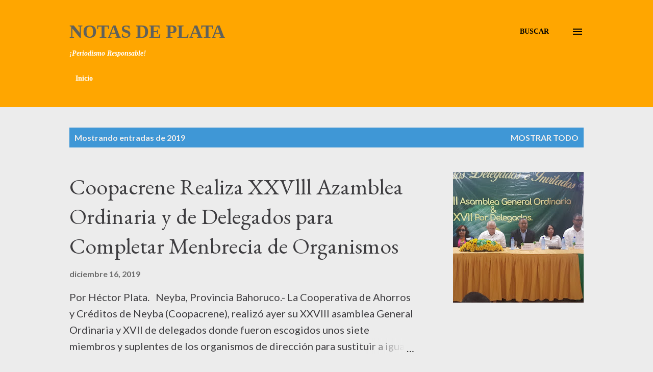

--- FILE ---
content_type: text/html; charset=UTF-8
request_url: https://www.notasdeplata.com/2019/
body_size: 43064
content:
<!DOCTYPE html>
<html dir='ltr' lang='es'>
<head>
<meta content='width=device-width, initial-scale=1' name='viewport'/>
<title>Notas de Plata</title>
<meta content='text/html; charset=UTF-8' http-equiv='Content-Type'/>
<!-- Chrome, Firefox OS and Opera -->
<meta content='#ececec' name='theme-color'/>
<!-- Windows Phone -->
<meta content='#ececec' name='msapplication-navbutton-color'/>
<meta content='blogger' name='generator'/>
<link href='https://www.notasdeplata.com/favicon.ico' rel='icon' type='image/x-icon'/>
<link href='https://www.notasdeplata.com/2019/' rel='canonical'/>
<link rel="alternate" type="application/atom+xml" title="Notas de Plata - Atom" href="https://www.notasdeplata.com/feeds/posts/default" />
<link rel="alternate" type="application/rss+xml" title="Notas de Plata - RSS" href="https://www.notasdeplata.com/feeds/posts/default?alt=rss" />
<link rel="service.post" type="application/atom+xml" title="Notas de Plata - Atom" href="https://www.blogger.com/feeds/6655606782568564271/posts/default" />
<!--Can't find substitution for tag [blog.ieCssRetrofitLinks]-->
<meta content='Noticias de la Republica Dominicana' name='description'/>
<meta content='https://www.notasdeplata.com/2019/' property='og:url'/>
<meta content='Notas de Plata' property='og:title'/>
<meta content='Noticias de la Republica Dominicana' property='og:description'/>
<meta content='https://blogger.googleusercontent.com/img/b/R29vZ2xl/AVvXsEiPAh7KYToGohe4FYmFADRSxmxxGTpBZiWMrwBztMLDlsx0vRXXytWkKz-XGEbFhzeiVSRdYtowIgmfWMv_UHyV7T-Qqh2ee05zBVurF38NMhWW5KSXyfV1Z2fqsZ71H-A2V3L2j1jB45g/w1200-h630-p-k-no-nu/foto+coopacrene.jpg' property='og:image'/>
<meta content='https://blogger.googleusercontent.com/img/b/R29vZ2xl/AVvXsEh7c0JqtdR2XAdQHjYQmC4ShxUAB2vrDX6Mew2jz6PTvT6ix92no3kdrb0ukbJWLYcYrPfaH9jo9WpykkDANukakCJf0uCe7JHccB1TAGQ_ns9UX3OLMu8R6hWdtfdimHI_mabvnYuWVy8/w1200-h630-p-k-no-nu/motor+de+accidente.jpg' property='og:image'/>
<meta content='https://blogger.googleusercontent.com/img/b/R29vZ2xl/AVvXsEj4gWc5Aa7gTrYdsgKhjG8dITWVs9kbb5pEbjmOmHBPXea1bC_Wn2aiR2Maxisfkqiiwo_EfUIcHWGc_yNUfI8cnaf1qZ8Nd6B-4iAQr6ylfAtd6QdKLCTxGT7B4JCWosujZqFJtE2_Gx4/w1200-h630-p-k-no-nu/torneo+batey+8.jpg' property='og:image'/>
<meta content='https://blogger.googleusercontent.com/img/b/R29vZ2xl/AVvXsEhZzX3jadADTzCdPzOhBhxk3cbhgcKztM28l_1H2YSsq_u2EHnThXVZmBrQifDmxlrCl5J6jPKllhRGkGTFkG_0xCyLwsThKu4WNjm5zXVtEZLw8m1VzeUb93oAoVB7EAj3wOFM4QiD6xk/w1200-h630-p-k-no-nu/foto+centro.jpg' property='og:image'/>
<meta content='https://blogger.googleusercontent.com/img/b/R29vZ2xl/AVvXsEgDp2DC0pjkHNu8S-BEHj6XExi9TQgDj07l-NIupMGuhWsPvThPt7MaIU-2JVl-s8bFlI5HkrXylqGNOW8jXFMQpFjV0dVfin5ixs6-7FS-VWAnPQhJKBc90v8-LK5IZSbuO6FGFx4vES4/w1200-h630-p-k-no-nu/sandra+y+duglas.jpg' property='og:image'/>
<meta content='https://blogger.googleusercontent.com/img/b/R29vZ2xl/AVvXsEjwLF-vc5rdBPQQE1lWAWZJW7o79QMFMej58VAIkOzWfLiZi7OW7GLvTiwF7eBuCWEvUowGMjGMq2AsjFpylDxkd9U7d2q4NEOxgfve5U5BtZq5US9aiZDKp3nq-gOKK8ALhv37Jm6XARw/w1200-h630-p-k-no-nu/abinader+en+independencia.jpg+1.jpg' property='og:image'/>
<meta content='https://blogger.googleusercontent.com/img/b/R29vZ2xl/AVvXsEhQ8ONOEjHQHhFnYi7HW69GCeqIXKsnFxGjFh9hQZjGNXxXhoa2UpnjnyQDodRJ5DvCSAB6JLcj__Lveo43TfQR56Vx81leY337en1KgkVKbRatC9slVnLhmdXmmKqJ2QHL50K2B3bdrJ4/w1200-h630-p-k-no-nu/foto+comedor.jpg' property='og:image'/>
<meta content='https://blogger.googleusercontent.com/img/b/R29vZ2xl/AVvXsEh61wAe9njDsIkFXzOmGCpIMalsj1-cs7J03hQbZjXIf_GcQOc-matMopYl09tMfBtTtYTqDmUyhUpHrvRDEj0RZqbTKOtUPqnsX9gwy3zRSQ9flxo_gfdaG0DK1NOjJcwLkBcvEaE0BlY/w1200-h630-p-k-no-nu/foto+seminia+mepyd.jpg' property='og:image'/>
<meta content='https://blogger.googleusercontent.com/img/b/R29vZ2xl/AVvXsEjeoT7YldniwSUB8Cx6xumdtb0OebOmDv6mcU0I4fEvLVP82-l_uX9htyWWoEY3keBjw1S0XbmRzBtwjdL5u5ywvOUugwzgkWcKi7eFbJWKWNfuXRgx3-v7-Me572hZ8Kd_bHsZVxjrftk/w1200-h630-p-k-no-nu/tanques.jpg' property='og:image'/>
<meta content='https://blogger.googleusercontent.com/img/b/R29vZ2xl/AVvXsEhFa_HJ36eSI4avUOow9C_8zgIN_C4NhZtmsAl5uCuCgoyMUEEvsIQRkabLiKh_-EPnOKED5JKjC-kZpGWK7vsIl7ncMOz10_noceGKzUUQX2y9AINBVxn5Vi5v9RhRScKSwZ33u3dhnX8/w1200-h630-p-k-no-nu/sandy.jpg' property='og:image'/>
<meta content='https://blogger.googleusercontent.com/img/b/R29vZ2xl/AVvXsEjGY5zqETbJ450ruQql4cx68n5MtKPNq-O3R1wIRMDgZCFlbWFpguxI_Splk2bwsUYfF26purPhGeW6aDDgeR8nxnuyqKh0snVkjioojs-YFnuXYTXuwx9z3BO3SmLdiVByo23fmo8GwSY/w1200-h630-p-k-no-nu/emil+y+otros.jpg' property='og:image'/>
<meta content='https://blogger.googleusercontent.com/img/b/R29vZ2xl/AVvXsEhDBZ6uy2oHkAbtAg48u8-ZUSS1AXWvqcXs4Gzj_TLMlPbB0chsUfZvRfHYawQQfPJR7dbZXhb1UbZKi8haAKhxkESZ_MDU7IrP72wWGtqtAW0wwPtYzT5Qjm1QEtpwl1rcIkdHLMu4ffA/w1200-h630-p-k-no-nu/foto+domingo+plata.jpg' property='og:image'/>
<meta content='https://blogger.googleusercontent.com/img/b/R29vZ2xl/AVvXsEia8w-deOndsX3hP2voHjdhHExZ0q2qzYlxoz7003CgPJSQ3NQFAm2291i__3sLIoYa3MEdkH_E81j-I5nWqLFf_g9tK5iwtkx5nfM4O-Bw7t0mP2bmzNM1pxVoABbiEWbMP_4wgKYQEXU/w1200-h630-p-k-no-nu/estudiantes+de+Cristobal+1.jpg' property='og:image'/>
<meta content='https://blogger.googleusercontent.com/img/b/R29vZ2xl/AVvXsEjd1HCLrF0aquWH_NtPuj_bpRoW58rXz78nCryT-BoWLPwVkQQwdq-AnUOs7MCcMi-UZ-EbN2IhT2Rk0HdSukHVmJfcNnRrSTCz6oXVHlvNRcqciCIDbVVDTFxt5Df45b7MC8bQBRuGsRQ/w1200-h630-p-k-no-nu/la+india+canela+1.jpg' property='og:image'/>
<meta content='https://blogger.googleusercontent.com/img/b/R29vZ2xl/AVvXsEiR8fnMHF3bUW_HOeI9Vf1S_6nI1bz2hI1AD0rR6S_Nc3vzgNXk_wqybnLl7YrDzSk42oP2netjVcj-egc6D8ewsNBhFwSoeH9evkZpV9mRs23X0rRd9MRNIChqgnVikbeBgs2DuJaBTYs/w1200-h630-p-k-no-nu/reunion+educacion.jpg' property='og:image'/>
<meta content='https://blogger.googleusercontent.com/img/b/R29vZ2xl/AVvXsEjziy06FYdppuyOTTn_o1n-y5KT62rYx4RvbRdtDwDpfy5uoBj_5BbeVuhST4IlStLjlUtqMTEgozF37YFnQonCtkneObQIsUfiAXVc18CmJSqPlmISqnjr-_INWW8zoJ6JP5jNnHaOwYo/w1200-h630-p-k-no-nu/parceleros.jpg' property='og:image'/>
<meta content='https://blogger.googleusercontent.com/img/b/R29vZ2xl/AVvXsEhBrxyi5ewvF3qD0mBD8dGDY7rrZU0cJo2_-iG4wW5lk0wBF-S3zEaN3r3cn8MWDG6hlmUfZQdRTEL8cltQCtBZ-JRR54uvn7cV2KonRUVM9th4biEKKugADxZtd0QNP_6gs2fzKA59qPE/w1200-h630-p-k-no-nu/foto+gonzalo.jpg' property='og:image'/>
<meta content='https://blogger.googleusercontent.com/img/b/R29vZ2xl/AVvXsEihIN2KhCSZ5iUvRRd0tZMzntILsxRvu4MtjhYRuQi2Ue-Hm_z2wnXQTqUH5v8h_vvxQP_o-qX443wDHcz3sgqfPGsNQEi_qmBEjvXqHCz1Idt6A2mq34PvTROdH0h0mYf5_dYwmvUmw9o/w1200-h630-p-k-no-nu/david+perez.jpg' property='og:image'/>
<meta content='https://blogger.googleusercontent.com/img/b/R29vZ2xl/AVvXsEg5SxJwORkqI62SXEDS5-kVBUu1WufaQ_rEijcfVGYquzsFrndEk_ptCTBEKOwCEHGi714K0DHKJzXcmoYsAXhj0Fw70wMF7v7ZUaa2ei-FtmTBAknFlqPneOqZDUC4HMCfdOSdF5QwhxA/w1200-h630-p-k-no-nu/magadalena.jpg' property='og:image'/>
<style type='text/css'>@font-face{font-family:'EB Garamond';font-style:italic;font-weight:600;font-display:swap;src:url(//fonts.gstatic.com/s/ebgaramond/v32/SlGFmQSNjdsmc35JDF1K5GRwUjcdlttVFm-rI7diR79wU6i1hGFJRvzr2Q.woff2)format('woff2');unicode-range:U+0460-052F,U+1C80-1C8A,U+20B4,U+2DE0-2DFF,U+A640-A69F,U+FE2E-FE2F;}@font-face{font-family:'EB Garamond';font-style:italic;font-weight:600;font-display:swap;src:url(//fonts.gstatic.com/s/ebgaramond/v32/SlGFmQSNjdsmc35JDF1K5GRwUjcdlttVFm-rI7diR795U6i1hGFJRvzr2Q.woff2)format('woff2');unicode-range:U+0301,U+0400-045F,U+0490-0491,U+04B0-04B1,U+2116;}@font-face{font-family:'EB Garamond';font-style:italic;font-weight:600;font-display:swap;src:url(//fonts.gstatic.com/s/ebgaramond/v32/SlGFmQSNjdsmc35JDF1K5GRwUjcdlttVFm-rI7diR79xU6i1hGFJRvzr2Q.woff2)format('woff2');unicode-range:U+1F00-1FFF;}@font-face{font-family:'EB Garamond';font-style:italic;font-weight:600;font-display:swap;src:url(//fonts.gstatic.com/s/ebgaramond/v32/SlGFmQSNjdsmc35JDF1K5GRwUjcdlttVFm-rI7diR79-U6i1hGFJRvzr2Q.woff2)format('woff2');unicode-range:U+0370-0377,U+037A-037F,U+0384-038A,U+038C,U+038E-03A1,U+03A3-03FF;}@font-face{font-family:'EB Garamond';font-style:italic;font-weight:600;font-display:swap;src:url(//fonts.gstatic.com/s/ebgaramond/v32/SlGFmQSNjdsmc35JDF1K5GRwUjcdlttVFm-rI7diR79yU6i1hGFJRvzr2Q.woff2)format('woff2');unicode-range:U+0102-0103,U+0110-0111,U+0128-0129,U+0168-0169,U+01A0-01A1,U+01AF-01B0,U+0300-0301,U+0303-0304,U+0308-0309,U+0323,U+0329,U+1EA0-1EF9,U+20AB;}@font-face{font-family:'EB Garamond';font-style:italic;font-weight:600;font-display:swap;src:url(//fonts.gstatic.com/s/ebgaramond/v32/SlGFmQSNjdsmc35JDF1K5GRwUjcdlttVFm-rI7diR79zU6i1hGFJRvzr2Q.woff2)format('woff2');unicode-range:U+0100-02BA,U+02BD-02C5,U+02C7-02CC,U+02CE-02D7,U+02DD-02FF,U+0304,U+0308,U+0329,U+1D00-1DBF,U+1E00-1E9F,U+1EF2-1EFF,U+2020,U+20A0-20AB,U+20AD-20C0,U+2113,U+2C60-2C7F,U+A720-A7FF;}@font-face{font-family:'EB Garamond';font-style:italic;font-weight:600;font-display:swap;src:url(//fonts.gstatic.com/s/ebgaramond/v32/SlGFmQSNjdsmc35JDF1K5GRwUjcdlttVFm-rI7diR799U6i1hGFJRvw.woff2)format('woff2');unicode-range:U+0000-00FF,U+0131,U+0152-0153,U+02BB-02BC,U+02C6,U+02DA,U+02DC,U+0304,U+0308,U+0329,U+2000-206F,U+20AC,U+2122,U+2191,U+2193,U+2212,U+2215,U+FEFF,U+FFFD;}@font-face{font-family:'EB Garamond';font-style:normal;font-weight:400;font-display:swap;src:url(//fonts.gstatic.com/s/ebgaramond/v32/SlGDmQSNjdsmc35JDF1K5E55YMjF_7DPuGi-6_RkCY9_WamXgHlIbvw.woff2)format('woff2');unicode-range:U+0460-052F,U+1C80-1C8A,U+20B4,U+2DE0-2DFF,U+A640-A69F,U+FE2E-FE2F;}@font-face{font-family:'EB Garamond';font-style:normal;font-weight:400;font-display:swap;src:url(//fonts.gstatic.com/s/ebgaramond/v32/SlGDmQSNjdsmc35JDF1K5E55YMjF_7DPuGi-6_RkAI9_WamXgHlIbvw.woff2)format('woff2');unicode-range:U+0301,U+0400-045F,U+0490-0491,U+04B0-04B1,U+2116;}@font-face{font-family:'EB Garamond';font-style:normal;font-weight:400;font-display:swap;src:url(//fonts.gstatic.com/s/ebgaramond/v32/SlGDmQSNjdsmc35JDF1K5E55YMjF_7DPuGi-6_RkCI9_WamXgHlIbvw.woff2)format('woff2');unicode-range:U+1F00-1FFF;}@font-face{font-family:'EB Garamond';font-style:normal;font-weight:400;font-display:swap;src:url(//fonts.gstatic.com/s/ebgaramond/v32/SlGDmQSNjdsmc35JDF1K5E55YMjF_7DPuGi-6_RkB49_WamXgHlIbvw.woff2)format('woff2');unicode-range:U+0370-0377,U+037A-037F,U+0384-038A,U+038C,U+038E-03A1,U+03A3-03FF;}@font-face{font-family:'EB Garamond';font-style:normal;font-weight:400;font-display:swap;src:url(//fonts.gstatic.com/s/ebgaramond/v32/SlGDmQSNjdsmc35JDF1K5E55YMjF_7DPuGi-6_RkC49_WamXgHlIbvw.woff2)format('woff2');unicode-range:U+0102-0103,U+0110-0111,U+0128-0129,U+0168-0169,U+01A0-01A1,U+01AF-01B0,U+0300-0301,U+0303-0304,U+0308-0309,U+0323,U+0329,U+1EA0-1EF9,U+20AB;}@font-face{font-family:'EB Garamond';font-style:normal;font-weight:400;font-display:swap;src:url(//fonts.gstatic.com/s/ebgaramond/v32/SlGDmQSNjdsmc35JDF1K5E55YMjF_7DPuGi-6_RkCo9_WamXgHlIbvw.woff2)format('woff2');unicode-range:U+0100-02BA,U+02BD-02C5,U+02C7-02CC,U+02CE-02D7,U+02DD-02FF,U+0304,U+0308,U+0329,U+1D00-1DBF,U+1E00-1E9F,U+1EF2-1EFF,U+2020,U+20A0-20AB,U+20AD-20C0,U+2113,U+2C60-2C7F,U+A720-A7FF;}@font-face{font-family:'EB Garamond';font-style:normal;font-weight:400;font-display:swap;src:url(//fonts.gstatic.com/s/ebgaramond/v32/SlGDmQSNjdsmc35JDF1K5E55YMjF_7DPuGi-6_RkBI9_WamXgHlI.woff2)format('woff2');unicode-range:U+0000-00FF,U+0131,U+0152-0153,U+02BB-02BC,U+02C6,U+02DA,U+02DC,U+0304,U+0308,U+0329,U+2000-206F,U+20AC,U+2122,U+2191,U+2193,U+2212,U+2215,U+FEFF,U+FFFD;}@font-face{font-family:'Lato';font-style:normal;font-weight:400;font-display:swap;src:url(//fonts.gstatic.com/s/lato/v25/S6uyw4BMUTPHjxAwXiWtFCfQ7A.woff2)format('woff2');unicode-range:U+0100-02BA,U+02BD-02C5,U+02C7-02CC,U+02CE-02D7,U+02DD-02FF,U+0304,U+0308,U+0329,U+1D00-1DBF,U+1E00-1E9F,U+1EF2-1EFF,U+2020,U+20A0-20AB,U+20AD-20C0,U+2113,U+2C60-2C7F,U+A720-A7FF;}@font-face{font-family:'Lato';font-style:normal;font-weight:400;font-display:swap;src:url(//fonts.gstatic.com/s/lato/v25/S6uyw4BMUTPHjx4wXiWtFCc.woff2)format('woff2');unicode-range:U+0000-00FF,U+0131,U+0152-0153,U+02BB-02BC,U+02C6,U+02DA,U+02DC,U+0304,U+0308,U+0329,U+2000-206F,U+20AC,U+2122,U+2191,U+2193,U+2212,U+2215,U+FEFF,U+FFFD;}@font-face{font-family:'Lato';font-style:normal;font-weight:700;font-display:swap;src:url(//fonts.gstatic.com/s/lato/v25/S6u9w4BMUTPHh6UVSwaPGQ3q5d0N7w.woff2)format('woff2');unicode-range:U+0100-02BA,U+02BD-02C5,U+02C7-02CC,U+02CE-02D7,U+02DD-02FF,U+0304,U+0308,U+0329,U+1D00-1DBF,U+1E00-1E9F,U+1EF2-1EFF,U+2020,U+20A0-20AB,U+20AD-20C0,U+2113,U+2C60-2C7F,U+A720-A7FF;}@font-face{font-family:'Lato';font-style:normal;font-weight:700;font-display:swap;src:url(//fonts.gstatic.com/s/lato/v25/S6u9w4BMUTPHh6UVSwiPGQ3q5d0.woff2)format('woff2');unicode-range:U+0000-00FF,U+0131,U+0152-0153,U+02BB-02BC,U+02C6,U+02DA,U+02DC,U+0304,U+0308,U+0329,U+2000-206F,U+20AC,U+2122,U+2191,U+2193,U+2212,U+2215,U+FEFF,U+FFFD;}@font-face{font-family:'Open Sans';font-style:normal;font-weight:600;font-stretch:100%;font-display:swap;src:url(//fonts.gstatic.com/s/opensans/v44/memSYaGs126MiZpBA-UvWbX2vVnXBbObj2OVZyOOSr4dVJWUgsgH1x4taVIUwaEQbjB_mQ.woff2)format('woff2');unicode-range:U+0460-052F,U+1C80-1C8A,U+20B4,U+2DE0-2DFF,U+A640-A69F,U+FE2E-FE2F;}@font-face{font-family:'Open Sans';font-style:normal;font-weight:600;font-stretch:100%;font-display:swap;src:url(//fonts.gstatic.com/s/opensans/v44/memSYaGs126MiZpBA-UvWbX2vVnXBbObj2OVZyOOSr4dVJWUgsgH1x4kaVIUwaEQbjB_mQ.woff2)format('woff2');unicode-range:U+0301,U+0400-045F,U+0490-0491,U+04B0-04B1,U+2116;}@font-face{font-family:'Open Sans';font-style:normal;font-weight:600;font-stretch:100%;font-display:swap;src:url(//fonts.gstatic.com/s/opensans/v44/memSYaGs126MiZpBA-UvWbX2vVnXBbObj2OVZyOOSr4dVJWUgsgH1x4saVIUwaEQbjB_mQ.woff2)format('woff2');unicode-range:U+1F00-1FFF;}@font-face{font-family:'Open Sans';font-style:normal;font-weight:600;font-stretch:100%;font-display:swap;src:url(//fonts.gstatic.com/s/opensans/v44/memSYaGs126MiZpBA-UvWbX2vVnXBbObj2OVZyOOSr4dVJWUgsgH1x4jaVIUwaEQbjB_mQ.woff2)format('woff2');unicode-range:U+0370-0377,U+037A-037F,U+0384-038A,U+038C,U+038E-03A1,U+03A3-03FF;}@font-face{font-family:'Open Sans';font-style:normal;font-weight:600;font-stretch:100%;font-display:swap;src:url(//fonts.gstatic.com/s/opensans/v44/memSYaGs126MiZpBA-UvWbX2vVnXBbObj2OVZyOOSr4dVJWUgsgH1x4iaVIUwaEQbjB_mQ.woff2)format('woff2');unicode-range:U+0307-0308,U+0590-05FF,U+200C-2010,U+20AA,U+25CC,U+FB1D-FB4F;}@font-face{font-family:'Open Sans';font-style:normal;font-weight:600;font-stretch:100%;font-display:swap;src:url(//fonts.gstatic.com/s/opensans/v44/memSYaGs126MiZpBA-UvWbX2vVnXBbObj2OVZyOOSr4dVJWUgsgH1x5caVIUwaEQbjB_mQ.woff2)format('woff2');unicode-range:U+0302-0303,U+0305,U+0307-0308,U+0310,U+0312,U+0315,U+031A,U+0326-0327,U+032C,U+032F-0330,U+0332-0333,U+0338,U+033A,U+0346,U+034D,U+0391-03A1,U+03A3-03A9,U+03B1-03C9,U+03D1,U+03D5-03D6,U+03F0-03F1,U+03F4-03F5,U+2016-2017,U+2034-2038,U+203C,U+2040,U+2043,U+2047,U+2050,U+2057,U+205F,U+2070-2071,U+2074-208E,U+2090-209C,U+20D0-20DC,U+20E1,U+20E5-20EF,U+2100-2112,U+2114-2115,U+2117-2121,U+2123-214F,U+2190,U+2192,U+2194-21AE,U+21B0-21E5,U+21F1-21F2,U+21F4-2211,U+2213-2214,U+2216-22FF,U+2308-230B,U+2310,U+2319,U+231C-2321,U+2336-237A,U+237C,U+2395,U+239B-23B7,U+23D0,U+23DC-23E1,U+2474-2475,U+25AF,U+25B3,U+25B7,U+25BD,U+25C1,U+25CA,U+25CC,U+25FB,U+266D-266F,U+27C0-27FF,U+2900-2AFF,U+2B0E-2B11,U+2B30-2B4C,U+2BFE,U+3030,U+FF5B,U+FF5D,U+1D400-1D7FF,U+1EE00-1EEFF;}@font-face{font-family:'Open Sans';font-style:normal;font-weight:600;font-stretch:100%;font-display:swap;src:url(//fonts.gstatic.com/s/opensans/v44/memSYaGs126MiZpBA-UvWbX2vVnXBbObj2OVZyOOSr4dVJWUgsgH1x5OaVIUwaEQbjB_mQ.woff2)format('woff2');unicode-range:U+0001-000C,U+000E-001F,U+007F-009F,U+20DD-20E0,U+20E2-20E4,U+2150-218F,U+2190,U+2192,U+2194-2199,U+21AF,U+21E6-21F0,U+21F3,U+2218-2219,U+2299,U+22C4-22C6,U+2300-243F,U+2440-244A,U+2460-24FF,U+25A0-27BF,U+2800-28FF,U+2921-2922,U+2981,U+29BF,U+29EB,U+2B00-2BFF,U+4DC0-4DFF,U+FFF9-FFFB,U+10140-1018E,U+10190-1019C,U+101A0,U+101D0-101FD,U+102E0-102FB,U+10E60-10E7E,U+1D2C0-1D2D3,U+1D2E0-1D37F,U+1F000-1F0FF,U+1F100-1F1AD,U+1F1E6-1F1FF,U+1F30D-1F30F,U+1F315,U+1F31C,U+1F31E,U+1F320-1F32C,U+1F336,U+1F378,U+1F37D,U+1F382,U+1F393-1F39F,U+1F3A7-1F3A8,U+1F3AC-1F3AF,U+1F3C2,U+1F3C4-1F3C6,U+1F3CA-1F3CE,U+1F3D4-1F3E0,U+1F3ED,U+1F3F1-1F3F3,U+1F3F5-1F3F7,U+1F408,U+1F415,U+1F41F,U+1F426,U+1F43F,U+1F441-1F442,U+1F444,U+1F446-1F449,U+1F44C-1F44E,U+1F453,U+1F46A,U+1F47D,U+1F4A3,U+1F4B0,U+1F4B3,U+1F4B9,U+1F4BB,U+1F4BF,U+1F4C8-1F4CB,U+1F4D6,U+1F4DA,U+1F4DF,U+1F4E3-1F4E6,U+1F4EA-1F4ED,U+1F4F7,U+1F4F9-1F4FB,U+1F4FD-1F4FE,U+1F503,U+1F507-1F50B,U+1F50D,U+1F512-1F513,U+1F53E-1F54A,U+1F54F-1F5FA,U+1F610,U+1F650-1F67F,U+1F687,U+1F68D,U+1F691,U+1F694,U+1F698,U+1F6AD,U+1F6B2,U+1F6B9-1F6BA,U+1F6BC,U+1F6C6-1F6CF,U+1F6D3-1F6D7,U+1F6E0-1F6EA,U+1F6F0-1F6F3,U+1F6F7-1F6FC,U+1F700-1F7FF,U+1F800-1F80B,U+1F810-1F847,U+1F850-1F859,U+1F860-1F887,U+1F890-1F8AD,U+1F8B0-1F8BB,U+1F8C0-1F8C1,U+1F900-1F90B,U+1F93B,U+1F946,U+1F984,U+1F996,U+1F9E9,U+1FA00-1FA6F,U+1FA70-1FA7C,U+1FA80-1FA89,U+1FA8F-1FAC6,U+1FACE-1FADC,U+1FADF-1FAE9,U+1FAF0-1FAF8,U+1FB00-1FBFF;}@font-face{font-family:'Open Sans';font-style:normal;font-weight:600;font-stretch:100%;font-display:swap;src:url(//fonts.gstatic.com/s/opensans/v44/memSYaGs126MiZpBA-UvWbX2vVnXBbObj2OVZyOOSr4dVJWUgsgH1x4vaVIUwaEQbjB_mQ.woff2)format('woff2');unicode-range:U+0102-0103,U+0110-0111,U+0128-0129,U+0168-0169,U+01A0-01A1,U+01AF-01B0,U+0300-0301,U+0303-0304,U+0308-0309,U+0323,U+0329,U+1EA0-1EF9,U+20AB;}@font-face{font-family:'Open Sans';font-style:normal;font-weight:600;font-stretch:100%;font-display:swap;src:url(//fonts.gstatic.com/s/opensans/v44/memSYaGs126MiZpBA-UvWbX2vVnXBbObj2OVZyOOSr4dVJWUgsgH1x4uaVIUwaEQbjB_mQ.woff2)format('woff2');unicode-range:U+0100-02BA,U+02BD-02C5,U+02C7-02CC,U+02CE-02D7,U+02DD-02FF,U+0304,U+0308,U+0329,U+1D00-1DBF,U+1E00-1E9F,U+1EF2-1EFF,U+2020,U+20A0-20AB,U+20AD-20C0,U+2113,U+2C60-2C7F,U+A720-A7FF;}@font-face{font-family:'Open Sans';font-style:normal;font-weight:600;font-stretch:100%;font-display:swap;src:url(//fonts.gstatic.com/s/opensans/v44/memSYaGs126MiZpBA-UvWbX2vVnXBbObj2OVZyOOSr4dVJWUgsgH1x4gaVIUwaEQbjA.woff2)format('woff2');unicode-range:U+0000-00FF,U+0131,U+0152-0153,U+02BB-02BC,U+02C6,U+02DA,U+02DC,U+0304,U+0308,U+0329,U+2000-206F,U+20AC,U+2122,U+2191,U+2193,U+2212,U+2215,U+FEFF,U+FFFD;}</style>
<style id='page-skin-1' type='text/css'><!--
/*! normalize.css v3.0.1 | MIT License | git.io/normalize */html{font-family:sans-serif;-ms-text-size-adjust:100%;-webkit-text-size-adjust:100%}body{margin:0}article,aside,details,figcaption,figure,footer,header,hgroup,main,nav,section,summary{display:block}audio,canvas,progress,video{display:inline-block;vertical-align:baseline}audio:not([controls]){display:none;height:0}[hidden],template{display:none}a{background:transparent}a:active,a:hover{outline:0}abbr[title]{border-bottom:1px dotted}b,strong{font-weight:bold}dfn{font-style:italic}h1{font-size:2em;margin:.67em 0}mark{background:#ff0;color:#000}small{font-size:80%}sub,sup{font-size:75%;line-height:0;position:relative;vertical-align:baseline}sup{top:-0.5em}sub{bottom:-0.25em}img{border:0}svg:not(:root){overflow:hidden}figure{margin:1em 40px}hr{-moz-box-sizing:content-box;box-sizing:content-box;height:0}pre{overflow:auto}code,kbd,pre,samp{font-family:monospace,monospace;font-size:1em}button,input,optgroup,select,textarea{color:inherit;font:inherit;margin:0}button{overflow:visible}button,select{text-transform:none}button,html input[type="button"],input[type="reset"],input[type="submit"]{-webkit-appearance:button;cursor:pointer}button[disabled],html input[disabled]{cursor:default}button::-moz-focus-inner,input::-moz-focus-inner{border:0;padding:0}input{line-height:normal}input[type="checkbox"],input[type="radio"]{box-sizing:border-box;padding:0}input[type="number"]::-webkit-inner-spin-button,input[type="number"]::-webkit-outer-spin-button{height:auto}input[type="search"]{-webkit-appearance:textfield;-moz-box-sizing:content-box;-webkit-box-sizing:content-box;box-sizing:content-box}input[type="search"]::-webkit-search-cancel-button,input[type="search"]::-webkit-search-decoration{-webkit-appearance:none}fieldset{border:1px solid #c0c0c0;margin:0 2px;padding:.35em .625em .75em}legend{border:0;padding:0}textarea{overflow:auto}optgroup{font-weight:bold}table{border-collapse:collapse;border-spacing:0}td,th{padding:0}
body{
overflow-wrap:break-word;
word-break:break-word;
word-wrap:break-word
}
.hidden{
display:none
}
.invisible{
visibility:hidden
}
.container::after,.float-container::after{
clear:both;
content:"";
display:table
}
.clearboth{
clear:both
}
#comments .comment .comment-actions,.subscribe-popup .FollowByEmail .follow-by-email-submit,.widget.Profile .profile-link{
background:0 0;
border:0;
box-shadow:none;
color:#3f97d6;
cursor:pointer;
font-size:14px;
font-weight:700;
outline:0;
text-decoration:none;
text-transform:uppercase;
width:auto
}
.dim-overlay{
background-color:rgba(0,0,0,.54);
height:100vh;
left:0;
position:fixed;
top:0;
width:100%
}
#sharing-dim-overlay{
background-color:transparent
}
input::-ms-clear{
display:none
}
.blogger-logo,.svg-icon-24.blogger-logo{
fill:#ff9800;
opacity:1
}
.loading-spinner-large{
-webkit-animation:mspin-rotate 1.568s infinite linear;
animation:mspin-rotate 1.568s infinite linear;
height:48px;
overflow:hidden;
position:absolute;
width:48px;
z-index:200
}
.loading-spinner-large>div{
-webkit-animation:mspin-revrot 5332ms infinite steps(4);
animation:mspin-revrot 5332ms infinite steps(4)
}
.loading-spinner-large>div>div{
-webkit-animation:mspin-singlecolor-large-film 1333ms infinite steps(81);
animation:mspin-singlecolor-large-film 1333ms infinite steps(81);
background-size:100%;
height:48px;
width:3888px
}
.mspin-black-large>div>div,.mspin-grey_54-large>div>div{
background-image:url(https://www.blogblog.com/indie/mspin_black_large.svg)
}
.mspin-white-large>div>div{
background-image:url(https://www.blogblog.com/indie/mspin_white_large.svg)
}
.mspin-grey_54-large{
opacity:.54
}
@-webkit-keyframes mspin-singlecolor-large-film{
from{
-webkit-transform:translateX(0);
transform:translateX(0)
}
to{
-webkit-transform:translateX(-3888px);
transform:translateX(-3888px)
}
}
@keyframes mspin-singlecolor-large-film{
from{
-webkit-transform:translateX(0);
transform:translateX(0)
}
to{
-webkit-transform:translateX(-3888px);
transform:translateX(-3888px)
}
}
@-webkit-keyframes mspin-rotate{
from{
-webkit-transform:rotate(0);
transform:rotate(0)
}
to{
-webkit-transform:rotate(360deg);
transform:rotate(360deg)
}
}
@keyframes mspin-rotate{
from{
-webkit-transform:rotate(0);
transform:rotate(0)
}
to{
-webkit-transform:rotate(360deg);
transform:rotate(360deg)
}
}
@-webkit-keyframes mspin-revrot{
from{
-webkit-transform:rotate(0);
transform:rotate(0)
}
to{
-webkit-transform:rotate(-360deg);
transform:rotate(-360deg)
}
}
@keyframes mspin-revrot{
from{
-webkit-transform:rotate(0);
transform:rotate(0)
}
to{
-webkit-transform:rotate(-360deg);
transform:rotate(-360deg)
}
}
.skip-navigation{
background-color:#fff;
box-sizing:border-box;
color:#000;
display:block;
height:0;
left:0;
line-height:50px;
overflow:hidden;
padding-top:0;
position:fixed;
text-align:center;
top:0;
-webkit-transition:box-shadow .3s,height .3s,padding-top .3s;
transition:box-shadow .3s,height .3s,padding-top .3s;
width:100%;
z-index:900
}
.skip-navigation:focus{
box-shadow:0 4px 5px 0 rgba(0,0,0,.14),0 1px 10px 0 rgba(0,0,0,.12),0 2px 4px -1px rgba(0,0,0,.2);
height:50px
}
#main{
outline:0
}
.main-heading{
position:absolute;
clip:rect(1px,1px,1px,1px);
padding:0;
border:0;
height:1px;
width:1px;
overflow:hidden
}
.Attribution{
margin-top:1em;
text-align:center
}
.Attribution .blogger img,.Attribution .blogger svg{
vertical-align:bottom
}
.Attribution .blogger img{
margin-right:.5em
}
.Attribution div{
line-height:24px;
margin-top:.5em
}
.Attribution .copyright,.Attribution .image-attribution{
font-size:.7em;
margin-top:1.5em
}
.BLOG_mobile_video_class{
display:none
}
.bg-photo{
background-attachment:scroll!important
}
body .CSS_LIGHTBOX{
z-index:900
}
.extendable .show-less,.extendable .show-more{
border-color:#3f97d6;
color:#3f97d6;
margin-top:8px
}
.extendable .show-less.hidden,.extendable .show-more.hidden{
display:none
}
.inline-ad{
display:none;
max-width:100%;
overflow:hidden
}
.adsbygoogle{
display:block
}
#cookieChoiceInfo{
bottom:0;
top:auto
}
iframe.b-hbp-video{
border:0
}
.post-body img{
max-width:100%
}
.post-body iframe{
max-width:100%
}
.post-body a[imageanchor="1"]{
display:inline-block
}
.byline{
margin-right:1em
}
.byline:last-child{
margin-right:0
}
.link-copied-dialog{
max-width:520px;
outline:0
}
.link-copied-dialog .modal-dialog-buttons{
margin-top:8px
}
.link-copied-dialog .goog-buttonset-default{
background:0 0;
border:0
}
.link-copied-dialog .goog-buttonset-default:focus{
outline:0
}
.paging-control-container{
margin-bottom:16px
}
.paging-control-container .paging-control{
display:inline-block
}
.paging-control-container .comment-range-text::after,.paging-control-container .paging-control{
color:#3f97d6
}
.paging-control-container .comment-range-text,.paging-control-container .paging-control{
margin-right:8px
}
.paging-control-container .comment-range-text::after,.paging-control-container .paging-control::after{
content:"\b7";
cursor:default;
padding-left:8px;
pointer-events:none
}
.paging-control-container .comment-range-text:last-child::after,.paging-control-container .paging-control:last-child::after{
content:none
}
.byline.reactions iframe{
height:20px
}
.b-notification{
color:#000;
background-color:#fff;
border-bottom:solid 1px #000;
box-sizing:border-box;
padding:16px 32px;
text-align:center
}
.b-notification.visible{
-webkit-transition:margin-top .3s cubic-bezier(.4,0,.2,1);
transition:margin-top .3s cubic-bezier(.4,0,.2,1)
}
.b-notification.invisible{
position:absolute
}
.b-notification-close{
position:absolute;
right:8px;
top:8px
}
.no-posts-message{
line-height:40px;
text-align:center
}
@media screen and (max-width:968px){
body.item-view .post-body a[imageanchor="1"][style*="float: left;"],body.item-view .post-body a[imageanchor="1"][style*="float: right;"]{
float:none!important;
clear:none!important
}
body.item-view .post-body a[imageanchor="1"] img{
display:block;
height:auto;
margin:0 auto
}
body.item-view .post-body>.separator:first-child>a[imageanchor="1"]:first-child{
margin-top:20px
}
.post-body a[imageanchor]{
display:block
}
body.item-view .post-body a[imageanchor="1"]{
margin-left:0!important;
margin-right:0!important
}
body.item-view .post-body a[imageanchor="1"]+a[imageanchor="1"]{
margin-top:16px
}
}
.item-control{
display:none
}
#comments{
border-top:1px dashed rgba(0,0,0,.54);
margin-top:20px;
padding:20px
}
#comments .comment-thread ol{
margin:0;
padding-left:0;
padding-left:0
}
#comments .comment .comment-replybox-single,#comments .comment-thread .comment-replies{
margin-left:60px
}
#comments .comment-thread .thread-count{
display:none
}
#comments .comment{
list-style-type:none;
padding:0 0 30px;
position:relative
}
#comments .comment .comment{
padding-bottom:8px
}
.comment .avatar-image-container{
position:absolute
}
.comment .avatar-image-container img{
border-radius:50%
}
.avatar-image-container svg,.comment .avatar-image-container .avatar-icon{
border-radius:50%;
border:solid 1px #3f97d6;
box-sizing:border-box;
fill:#3f97d6;
height:35px;
margin:0;
padding:7px;
width:35px
}
.comment .comment-block{
margin-top:10px;
margin-left:60px;
padding-bottom:0
}
#comments .comment-author-header-wrapper{
margin-left:40px
}
#comments .comment .thread-expanded .comment-block{
padding-bottom:20px
}
#comments .comment .comment-header .user,#comments .comment .comment-header .user a{
color:#292929;
font-style:normal;
font-weight:700
}
#comments .comment .comment-actions{
bottom:0;
margin-bottom:15px;
position:absolute
}
#comments .comment .comment-actions>*{
margin-right:8px
}
#comments .comment .comment-header .datetime{
bottom:0;
color:rgba(0,0,0,0.537);
display:inline-block;
font-size:13px;
font-style:italic;
margin-left:8px
}
#comments .comment .comment-footer .comment-timestamp a,#comments .comment .comment-header .datetime a{
color:rgba(0,0,0,0.537)
}
#comments .comment .comment-content,.comment .comment-body{
margin-top:12px;
word-break:break-word
}
.comment-body{
margin-bottom:12px
}
#comments.embed[data-num-comments="0"]{
border:0;
margin-top:0;
padding-top:0
}
#comments.embed[data-num-comments="0"] #comment-post-message,#comments.embed[data-num-comments="0"] div.comment-form>p,#comments.embed[data-num-comments="0"] p.comment-footer{
display:none
}
#comment-editor-src{
display:none
}
.comments .comments-content .loadmore.loaded{
max-height:0;
opacity:0;
overflow:hidden
}
.extendable .remaining-items{
height:0;
overflow:hidden;
-webkit-transition:height .3s cubic-bezier(.4,0,.2,1);
transition:height .3s cubic-bezier(.4,0,.2,1)
}
.extendable .remaining-items.expanded{
height:auto
}
.svg-icon-24,.svg-icon-24-button{
cursor:pointer;
height:24px;
width:24px;
min-width:24px
}
.touch-icon{
margin:-12px;
padding:12px
}
.touch-icon:active,.touch-icon:focus{
background-color:rgba(153,153,153,.4);
border-radius:50%
}
svg:not(:root).touch-icon{
overflow:visible
}
html[dir=rtl] .rtl-reversible-icon{
-webkit-transform:scaleX(-1);
-ms-transform:scaleX(-1);
transform:scaleX(-1)
}
.svg-icon-24-button,.touch-icon-button{
background:0 0;
border:0;
margin:0;
outline:0;
padding:0
}
.touch-icon-button .touch-icon:active,.touch-icon-button .touch-icon:focus{
background-color:transparent
}
.touch-icon-button:active .touch-icon,.touch-icon-button:focus .touch-icon{
background-color:rgba(153,153,153,.4);
border-radius:50%
}
.Profile .default-avatar-wrapper .avatar-icon{
border-radius:50%;
border:solid 1px #000000;
box-sizing:border-box;
fill:#000000;
margin:0
}
.Profile .individual .default-avatar-wrapper .avatar-icon{
padding:25px
}
.Profile .individual .avatar-icon,.Profile .individual .profile-img{
height:120px;
width:120px
}
.Profile .team .default-avatar-wrapper .avatar-icon{
padding:8px
}
.Profile .team .avatar-icon,.Profile .team .default-avatar-wrapper,.Profile .team .profile-img{
height:40px;
width:40px
}
.snippet-container{
margin:0;
position:relative;
overflow:hidden
}
.snippet-fade{
bottom:0;
box-sizing:border-box;
position:absolute;
width:96px
}
.snippet-fade{
right:0
}
.snippet-fade:after{
content:"\2026"
}
.snippet-fade:after{
float:right
}
.post-bottom{
-webkit-box-align:center;
-webkit-align-items:center;
-ms-flex-align:center;
align-items:center;
display:-webkit-box;
display:-webkit-flex;
display:-ms-flexbox;
display:flex;
-webkit-flex-wrap:wrap;
-ms-flex-wrap:wrap;
flex-wrap:wrap
}
.post-footer{
-webkit-box-flex:1;
-webkit-flex:1 1 auto;
-ms-flex:1 1 auto;
flex:1 1 auto;
-webkit-flex-wrap:wrap;
-ms-flex-wrap:wrap;
flex-wrap:wrap;
-webkit-box-ordinal-group:2;
-webkit-order:1;
-ms-flex-order:1;
order:1
}
.post-footer>*{
-webkit-box-flex:0;
-webkit-flex:0 1 auto;
-ms-flex:0 1 auto;
flex:0 1 auto
}
.post-footer .byline:last-child{
margin-right:1em
}
.jump-link{
-webkit-box-flex:0;
-webkit-flex:0 0 auto;
-ms-flex:0 0 auto;
flex:0 0 auto;
-webkit-box-ordinal-group:3;
-webkit-order:2;
-ms-flex-order:2;
order:2
}
.centered-top-container.sticky{
left:0;
position:fixed;
right:0;
top:0;
width:auto;
z-index:8;
-webkit-transition-property:opacity,-webkit-transform;
transition-property:opacity,-webkit-transform;
transition-property:transform,opacity;
transition-property:transform,opacity,-webkit-transform;
-webkit-transition-duration:.2s;
transition-duration:.2s;
-webkit-transition-timing-function:cubic-bezier(.4,0,.2,1);
transition-timing-function:cubic-bezier(.4,0,.2,1)
}
.centered-top-placeholder{
display:none
}
.collapsed-header .centered-top-placeholder{
display:block
}
.centered-top-container .Header .replaced h1,.centered-top-placeholder .Header .replaced h1{
display:none
}
.centered-top-container.sticky .Header .replaced h1{
display:block
}
.centered-top-container.sticky .Header .header-widget{
background:0 0
}
.centered-top-container.sticky .Header .header-image-wrapper{
display:none
}
.centered-top-container img,.centered-top-placeholder img{
max-width:100%
}
.collapsible{
-webkit-transition:height .3s cubic-bezier(.4,0,.2,1);
transition:height .3s cubic-bezier(.4,0,.2,1)
}
.collapsible,.collapsible>summary{
display:block;
overflow:hidden
}
.collapsible>:not(summary){
display:none
}
.collapsible[open]>:not(summary){
display:block
}
.collapsible:focus,.collapsible>summary:focus{
outline:0
}
.collapsible>summary{
cursor:pointer;
display:block;
padding:0
}
.collapsible:focus>summary,.collapsible>summary:focus{
background-color:transparent
}
.collapsible>summary::-webkit-details-marker{
display:none
}
.collapsible-title{
-webkit-box-align:center;
-webkit-align-items:center;
-ms-flex-align:center;
align-items:center;
display:-webkit-box;
display:-webkit-flex;
display:-ms-flexbox;
display:flex
}
.collapsible-title .title{
-webkit-box-flex:1;
-webkit-flex:1 1 auto;
-ms-flex:1 1 auto;
flex:1 1 auto;
-webkit-box-ordinal-group:1;
-webkit-order:0;
-ms-flex-order:0;
order:0;
overflow:hidden;
text-overflow:ellipsis;
white-space:nowrap
}
.collapsible-title .chevron-down,.collapsible[open] .collapsible-title .chevron-up{
display:block
}
.collapsible-title .chevron-up,.collapsible[open] .collapsible-title .chevron-down{
display:none
}
.overflowable-container{
max-height:48px;
overflow:hidden;
position:relative
}
.overflow-button{
cursor:pointer
}
#overflowable-dim-overlay{
background:0 0
}
.overflow-popup{
box-shadow:0 2px 2px 0 rgba(0,0,0,.14),0 3px 1px -2px rgba(0,0,0,.2),0 1px 5px 0 rgba(0,0,0,.12);
background-color:#ececec;
left:0;
max-width:calc(100% - 32px);
position:absolute;
top:0;
visibility:hidden;
z-index:101
}
.overflow-popup ul{
list-style:none
}
.overflow-popup .tabs li,.overflow-popup li{
display:block;
height:auto
}
.overflow-popup .tabs li{
padding-left:0;
padding-right:0
}
.overflow-button.hidden,.overflow-popup .tabs li.hidden,.overflow-popup li.hidden{
display:none
}
.ripple{
position:relative
}
.ripple>*{
z-index:1
}
.splash-wrapper{
bottom:0;
left:0;
overflow:hidden;
pointer-events:none;
position:absolute;
right:0;
top:0;
z-index:0
}
.splash{
background:#ccc;
border-radius:100%;
display:block;
opacity:.6;
position:absolute;
-webkit-transform:scale(0);
-ms-transform:scale(0);
transform:scale(0)
}
.splash.animate{
-webkit-animation:ripple-effect .4s linear;
animation:ripple-effect .4s linear
}
@-webkit-keyframes ripple-effect{
100%{
opacity:0;
-webkit-transform:scale(2.5);
transform:scale(2.5)
}
}
@keyframes ripple-effect{
100%{
opacity:0;
-webkit-transform:scale(2.5);
transform:scale(2.5)
}
}
.search{
display:-webkit-box;
display:-webkit-flex;
display:-ms-flexbox;
display:flex;
line-height:24px;
width:24px
}
.search.focused{
width:100%
}
.search.focused .section{
width:100%
}
.search form{
z-index:101
}
.search h3{
display:none
}
.search form{
display:-webkit-box;
display:-webkit-flex;
display:-ms-flexbox;
display:flex;
-webkit-box-flex:1;
-webkit-flex:1 0 0;
-ms-flex:1 0 0px;
flex:1 0 0;
border-bottom:solid 1px transparent;
padding-bottom:8px
}
.search form>*{
display:none
}
.search.focused form>*{
display:block
}
.search .search-input label{
display:none
}
.centered-top-placeholder.cloned .search form{
z-index:30
}
.search.focused form{
border-color:#292929;
position:relative;
width:auto
}
.collapsed-header .centered-top-container .search.focused form{
border-bottom-color:transparent
}
.search-expand{
-webkit-box-flex:0;
-webkit-flex:0 0 auto;
-ms-flex:0 0 auto;
flex:0 0 auto
}
.search-expand-text{
display:none
}
.search-close{
display:inline;
vertical-align:middle
}
.search-input{
-webkit-box-flex:1;
-webkit-flex:1 0 1px;
-ms-flex:1 0 1px;
flex:1 0 1px
}
.search-input input{
background:0 0;
border:0;
box-sizing:border-box;
color:#292929;
display:inline-block;
outline:0;
width:calc(100% - 48px)
}
.search-input input.no-cursor{
color:transparent;
text-shadow:0 0 0 #292929
}
.collapsed-header .centered-top-container .search-action,.collapsed-header .centered-top-container .search-input input{
color:#292929
}
.collapsed-header .centered-top-container .search-input input.no-cursor{
color:transparent;
text-shadow:0 0 0 #292929
}
.collapsed-header .centered-top-container .search-input input.no-cursor:focus,.search-input input.no-cursor:focus{
outline:0
}
.search-focused>*{
visibility:hidden
}
.search-focused .search,.search-focused .search-icon{
visibility:visible
}
.search.focused .search-action{
display:block
}
.search.focused .search-action:disabled{
opacity:.3
}
.sidebar-container{
background-color:#f7f7f7;
max-width:320px;
overflow-y:auto;
-webkit-transition-property:-webkit-transform;
transition-property:-webkit-transform;
transition-property:transform;
transition-property:transform,-webkit-transform;
-webkit-transition-duration:.3s;
transition-duration:.3s;
-webkit-transition-timing-function:cubic-bezier(0,0,.2,1);
transition-timing-function:cubic-bezier(0,0,.2,1);
width:320px;
z-index:101;
-webkit-overflow-scrolling:touch
}
.sidebar-container .navigation{
line-height:0;
padding:16px
}
.sidebar-container .sidebar-back{
cursor:pointer
}
.sidebar-container .widget{
background:0 0;
margin:0 16px;
padding:16px 0
}
.sidebar-container .widget .title{
color:#000000;
margin:0
}
.sidebar-container .widget ul{
list-style:none;
margin:0;
padding:0
}
.sidebar-container .widget ul ul{
margin-left:1em
}
.sidebar-container .widget li{
font-size:16px;
line-height:normal
}
.sidebar-container .widget+.widget{
border-top:1px dashed #000000
}
.BlogArchive li{
margin:16px 0
}
.BlogArchive li:last-child{
margin-bottom:0
}
.Label li a{
display:inline-block
}
.BlogArchive .post-count,.Label .label-count{
float:right;
margin-left:.25em
}
.BlogArchive .post-count::before,.Label .label-count::before{
content:"("
}
.BlogArchive .post-count::after,.Label .label-count::after{
content:")"
}
.widget.Translate .skiptranslate>div{
display:block!important
}
.widget.Profile .profile-link{
display:-webkit-box;
display:-webkit-flex;
display:-ms-flexbox;
display:flex
}
.widget.Profile .team-member .default-avatar-wrapper,.widget.Profile .team-member .profile-img{
-webkit-box-flex:0;
-webkit-flex:0 0 auto;
-ms-flex:0 0 auto;
flex:0 0 auto;
margin-right:1em
}
.widget.Profile .individual .profile-link{
-webkit-box-orient:vertical;
-webkit-box-direction:normal;
-webkit-flex-direction:column;
-ms-flex-direction:column;
flex-direction:column
}
.widget.Profile .team .profile-link .profile-name{
-webkit-align-self:center;
-ms-flex-item-align:center;
align-self:center;
display:block;
-webkit-box-flex:1;
-webkit-flex:1 1 auto;
-ms-flex:1 1 auto;
flex:1 1 auto
}
.dim-overlay{
background-color:rgba(0,0,0,.54);
z-index:100
}
body.sidebar-visible{
overflow-y:hidden
}
@media screen and (max-width:1619px){
.sidebar-container{
bottom:0;
position:fixed;
top:0;
left:auto;
right:0
}
.sidebar-container.sidebar-invisible{
-webkit-transition-timing-function:cubic-bezier(.4,0,.6,1);
transition-timing-function:cubic-bezier(.4,0,.6,1);
-webkit-transform:translateX(320px);
-ms-transform:translateX(320px);
transform:translateX(320px)
}
}
.dialog{
box-shadow:0 2px 2px 0 rgba(0,0,0,.14),0 3px 1px -2px rgba(0,0,0,.2),0 1px 5px 0 rgba(0,0,0,.12);
background:#ececec;
box-sizing:border-box;
color:#292929;
padding:30px;
position:fixed;
text-align:center;
width:calc(100% - 24px);
z-index:101
}
.dialog input[type=email],.dialog input[type=text]{
background-color:transparent;
border:0;
border-bottom:solid 1px rgba(41,41,41,.12);
color:#292929;
display:block;
font-family:'Times New Roman', Times, FreeSerif, serif;
font-size:16px;
line-height:24px;
margin:auto;
padding-bottom:7px;
outline:0;
text-align:center;
width:100%
}
.dialog input[type=email]::-webkit-input-placeholder,.dialog input[type=text]::-webkit-input-placeholder{
color:#292929
}
.dialog input[type=email]::-moz-placeholder,.dialog input[type=text]::-moz-placeholder{
color:#292929
}
.dialog input[type=email]:-ms-input-placeholder,.dialog input[type=text]:-ms-input-placeholder{
color:#292929
}
.dialog input[type=email]::-ms-input-placeholder,.dialog input[type=text]::-ms-input-placeholder{
color:#292929
}
.dialog input[type=email]::placeholder,.dialog input[type=text]::placeholder{
color:#292929
}
.dialog input[type=email]:focus,.dialog input[type=text]:focus{
border-bottom:solid 2px #3f97d6;
padding-bottom:6px
}
.dialog input.no-cursor{
color:transparent;
text-shadow:0 0 0 #292929
}
.dialog input.no-cursor:focus{
outline:0
}
.dialog input.no-cursor:focus{
outline:0
}
.dialog input[type=submit]{
font-family:'Times New Roman', Times, FreeSerif, serif
}
.dialog .goog-buttonset-default{
color:#3f97d6
}
.subscribe-popup{
max-width:364px
}
.subscribe-popup h3{
color:#ffffff;
font-size:1.8em;
margin-top:0
}
.subscribe-popup .FollowByEmail h3{
display:none
}
.subscribe-popup .FollowByEmail .follow-by-email-submit{
color:#3f97d6;
display:inline-block;
margin:0 auto;
margin-top:24px;
width:auto;
white-space:normal
}
.subscribe-popup .FollowByEmail .follow-by-email-submit:disabled{
cursor:default;
opacity:.3
}
@media (max-width:800px){
.blog-name div.widget.Subscribe{
margin-bottom:16px
}
body.item-view .blog-name div.widget.Subscribe{
margin:8px auto 16px auto;
width:100%
}
}
body#layout .bg-photo,body#layout .bg-photo-overlay{
display:none
}
body#layout .page_body{
padding:0;
position:relative;
top:0
}
body#layout .page{
display:inline-block;
left:inherit;
position:relative;
vertical-align:top;
width:540px
}
body#layout .centered{
max-width:954px
}
body#layout .navigation{
display:none
}
body#layout .sidebar-container{
display:inline-block;
width:40%
}
body#layout .hamburger-menu,body#layout .search{
display:none
}
.widget.Sharing .sharing-button{
display:none
}
.widget.Sharing .sharing-buttons li{
padding:0
}
.widget.Sharing .sharing-buttons li span{
display:none
}
.post-share-buttons{
position:relative
}
.centered-bottom .share-buttons .svg-icon-24,.share-buttons .svg-icon-24{
fill:#3f97d6
}
.sharing-open.touch-icon-button:active .touch-icon,.sharing-open.touch-icon-button:focus .touch-icon{
background-color:transparent
}
.share-buttons{
background-color:#ececec;
border-radius:2px;
box-shadow:0 2px 2px 0 rgba(0,0,0,.14),0 3px 1px -2px rgba(0,0,0,.2),0 1px 5px 0 rgba(0,0,0,.12);
color:#3f97d6;
list-style:none;
margin:0;
padding:8px 0;
position:absolute;
top:-11px;
min-width:200px;
z-index:101
}
.share-buttons.hidden{
display:none
}
.sharing-button{
background:0 0;
border:0;
margin:0;
outline:0;
padding:0;
cursor:pointer
}
.share-buttons li{
margin:0;
height:48px
}
.share-buttons li:last-child{
margin-bottom:0
}
.share-buttons li .sharing-platform-button{
box-sizing:border-box;
cursor:pointer;
display:block;
height:100%;
margin-bottom:0;
padding:0 16px;
position:relative;
width:100%
}
.share-buttons li .sharing-platform-button:focus,.share-buttons li .sharing-platform-button:hover{
background-color:rgba(128,128,128,.1);
outline:0
}
.share-buttons li svg[class*=" sharing-"],.share-buttons li svg[class^=sharing-]{
position:absolute;
top:10px
}
.share-buttons li span.sharing-platform-button{
position:relative;
top:0
}
.share-buttons li .platform-sharing-text{
display:block;
font-size:16px;
line-height:48px;
white-space:nowrap
}
.share-buttons li .platform-sharing-text{
margin-left:56px
}
.flat-button{
cursor:pointer;
display:inline-block;
font-weight:700;
text-transform:uppercase;
border-radius:2px;
padding:8px;
margin:-8px
}
.flat-icon-button{
background:0 0;
border:0;
margin:0;
outline:0;
padding:0;
margin:-12px;
padding:12px;
cursor:pointer;
box-sizing:content-box;
display:inline-block;
line-height:0
}
.flat-icon-button,.flat-icon-button .splash-wrapper{
border-radius:50%
}
.flat-icon-button .splash.animate{
-webkit-animation-duration:.3s;
animation-duration:.3s
}
h1,h2,h3,h4,h5,h6{
margin:0
}
.post-body h1,.post-body h2,.post-body h3,.post-body h4,.post-body h5,.post-body h6{
margin:1em 0
}
.action-link,a{
color:#3f97d6;
cursor:pointer;
text-decoration:none
}
.action-link:visited,a:visited{
color:#000000
}
.action-link:hover,a:hover{
color:#000000
}
body{
background-color:#ececec;
color:#292929;
font:normal normal 16px 'Times New Roman', Times, FreeSerif, serif;
margin:0 auto
}
.unused{
background:#ffffff url(https://themes.googleusercontent.com/image?id=1B75PnVODsoU5cTEltWt_UpFwkeS_y1jYjuSUUoYnWuv2rQB-yH4iljZlAjQHds0QCZF9) no-repeat fixed top center /* Credit: chuwy (http://www.istockphoto.com/portfolio/chuwy?platform=blogger) */
}
.dim-overlay{
z-index:100
}
.all-container{
min-height:100vh;
display:-webkit-box;
display:-webkit-flex;
display:-ms-flexbox;
display:flex;
-webkit-box-orient:vertical;
-webkit-box-direction:normal;
-webkit-flex-direction:column;
-ms-flex-direction:column;
flex-direction:column
}
body.sidebar-visible .all-container{
overflow-y:scroll
}
.page{
max-width:1280px;
width:100%
}
.Blog{
padding:0;
padding-left:136px
}
.main_content_container{
-webkit-box-flex:0;
-webkit-flex:0 0 auto;
-ms-flex:0 0 auto;
flex:0 0 auto;
margin:0 auto;
max-width:1600px;
width:100%
}
.centered-top-container{
-webkit-box-flex:0;
-webkit-flex:0 0 auto;
-ms-flex:0 0 auto;
flex:0 0 auto
}
.centered-top,.centered-top-placeholder{
box-sizing:border-box;
width:100%
}
.centered-top{
box-sizing:border-box;
margin:0 auto;
max-width:1280px;
padding:44px 136px 32px 136px;
width:100%
}
.centered-top h3{
color:#FFFFFF;
font:normal bold 14px 'Times New Roman', Times, FreeSerif, serif
}
.centered{
width:100%
}
.centered-top-firstline{
display:-webkit-box;
display:-webkit-flex;
display:-ms-flexbox;
display:flex;
position:relative;
width:100%
}
.main_header_elements{
display:-webkit-box;
display:-webkit-flex;
display:-ms-flexbox;
display:flex;
-webkit-box-flex:0;
-webkit-flex:0 1 auto;
-ms-flex:0 1 auto;
flex:0 1 auto;
-webkit-box-ordinal-group:2;
-webkit-order:1;
-ms-flex-order:1;
order:1;
overflow-x:hidden;
width:100%
}
html[dir=rtl] .main_header_elements{
-webkit-box-ordinal-group:3;
-webkit-order:2;
-ms-flex-order:2;
order:2
}
body.search-view .centered-top.search-focused .blog-name{
display:none
}
.widget.Header img{
max-width:100%
}
.blog-name{
-webkit-box-flex:1;
-webkit-flex:1 1 auto;
-ms-flex:1 1 auto;
flex:1 1 auto;
min-width:0;
-webkit-box-ordinal-group:2;
-webkit-order:1;
-ms-flex-order:1;
order:1;
-webkit-transition:opacity .2s cubic-bezier(.4,0,.2,1);
transition:opacity .2s cubic-bezier(.4,0,.2,1)
}
.subscribe-section-container{
-webkit-box-flex:0;
-webkit-flex:0 0 auto;
-ms-flex:0 0 auto;
flex:0 0 auto;
-webkit-box-ordinal-group:3;
-webkit-order:2;
-ms-flex-order:2;
order:2
}
.search{
-webkit-box-flex:0;
-webkit-flex:0 0 auto;
-ms-flex:0 0 auto;
flex:0 0 auto;
-webkit-box-ordinal-group:4;
-webkit-order:3;
-ms-flex-order:3;
order:3;
line-height:36px
}
.search svg{
margin-bottom:6px;
margin-top:6px;
padding-bottom:0;
padding-top:0
}
.search,.search.focused{
display:block;
width:auto
}
.search .section{
opacity:0;
position:absolute;
right:0;
top:0;
-webkit-transition:opacity .2s cubic-bezier(.4,0,.2,1);
transition:opacity .2s cubic-bezier(.4,0,.2,1)
}
.search-expand{
background:0 0;
border:0;
margin:0;
outline:0;
padding:0;
display:block
}
.search.focused .search-expand{
visibility:hidden
}
.hamburger-menu{
float:right;
height:36px
}
.search-expand,.subscribe-section-container{
margin-left:44px
}
.hamburger-section{
-webkit-box-flex:1;
-webkit-flex:1 0 auto;
-ms-flex:1 0 auto;
flex:1 0 auto;
margin-left:44px;
-webkit-box-ordinal-group:3;
-webkit-order:2;
-ms-flex-order:2;
order:2
}
html[dir=rtl] .hamburger-section{
-webkit-box-ordinal-group:2;
-webkit-order:1;
-ms-flex-order:1;
order:1
}
.search-expand-icon{
display:none
}
.search-expand-text{
display:block
}
.search-input{
width:100%
}
.search-focused .hamburger-section{
visibility:visible
}
.centered-top-secondline .PageList ul{
margin:0;
max-height:288px;
overflow-y:hidden
}
.centered-top-secondline .PageList li{
margin-right:30px
}
.centered-top-secondline .PageList li:first-child a{
padding-left:0
}
.centered-top-secondline .PageList .overflow-popup ul{
overflow-y:auto
}
.centered-top-secondline .PageList .overflow-popup li{
display:block
}
.centered-top-secondline .PageList .overflow-popup li.hidden{
display:none
}
.overflowable-contents li{
display:inline-block;
height:48px
}
.sticky .blog-name{
overflow:hidden
}
.sticky .blog-name .widget.Header h1{
overflow:hidden;
text-overflow:ellipsis;
white-space:nowrap
}
.sticky .blog-name .widget.Header p,.sticky .centered-top-secondline{
display:none
}
.centered-top-container,.centered-top-placeholder{
background:#ffa600 none repeat scroll top left
}
.centered-top .svg-icon-24{
fill:#000000
}
.blog-name h1,.blog-name h1 a{
color:#5f615c;
font:normal bold 36px 'Times New Roman', Times, FreeSerif, serif;
line-height:36px;
text-transform:uppercase
}
.widget.Header .header-widget p{
font:normal bold 14px 'Times New Roman', Times, FreeSerif, serif;
font-style:italic;
color:#FFFFFF;
line-height:1.6;
max-width:676px
}
.centered-top .flat-button{
color:#000000;
cursor:pointer;
font:normal bold 14px 'Times New Roman', Times, FreeSerif, serif;
line-height:36px;
text-transform:uppercase;
-webkit-transition:opacity .2s cubic-bezier(.4,0,.2,1);
transition:opacity .2s cubic-bezier(.4,0,.2,1)
}
.subscribe-button{
background:0 0;
border:0;
margin:0;
outline:0;
padding:0;
display:block
}
html[dir=ltr] .search form{
margin-right:12px
}
.search.focused .section{
opacity:1;
margin-right:36px;
width:calc(100% - 36px)
}
.search input{
border:0;
color:#FFFFFF;
font:normal 700 16px 'Times New Roman', Times, FreeSerif, serif;
line-height:36px;
outline:0;
width:100%
}
.search form{
padding-bottom:0
}
.search input[type=submit]{
display:none
}
.search input::-webkit-input-placeholder{
text-transform:uppercase
}
.search input::-moz-placeholder{
text-transform:uppercase
}
.search input:-ms-input-placeholder{
text-transform:uppercase
}
.search input::-ms-input-placeholder{
text-transform:uppercase
}
.search input::placeholder{
text-transform:uppercase
}
.centered-top-secondline .dim-overlay,.search .dim-overlay{
background:0 0
}
.centered-top-secondline .PageList .overflow-button a,.centered-top-secondline .PageList li a{
color:#FFFFFF;
font:normal bold 14px 'Times New Roman', Times, FreeSerif, serif;
line-height:48px;
padding:12px
}
.centered-top-secondline .PageList li.selected a{
color:#FFFFFF
}
.centered-top-secondline .overflow-popup .PageList li a{
color:#292929
}
.PageList ul{
padding:0
}
.sticky .search form{
border:0
}
.sticky{
box-shadow:0 0 20px 0 rgba(0,0,0,.7)
}
.sticky .centered-top{
padding-bottom:0;
padding-top:0
}
.sticky .blog-name h1,.sticky .search,.sticky .search-expand,.sticky .subscribe-button{
line-height:52px
}
.sticky .hamburger-section,.sticky .search-expand,.sticky .search.focused .search-submit{
-webkit-box-align:center;
-webkit-align-items:center;
-ms-flex-align:center;
align-items:center;
display:-webkit-box;
display:-webkit-flex;
display:-ms-flexbox;
display:flex;
height:52px
}
.subscribe-popup h3{
color:rgba(0,0,0,0.839);
font:700 24px Lato, sans-serif;
margin-bottom:24px
}
.subscribe-popup div.widget.FollowByEmail .follow-by-email-address{
color:rgba(0,0,0,0.839);
font:700 14px Lato, sans-serif
}
.subscribe-popup div.widget.FollowByEmail .follow-by-email-submit{
color:#3f97d6;
font:700 14px Lato, sans-serif;
margin-top:24px
}
.post-content{
-webkit-box-flex:0;
-webkit-flex:0 1 auto;
-ms-flex:0 1 auto;
flex:0 1 auto;
-webkit-box-ordinal-group:2;
-webkit-order:1;
-ms-flex-order:1;
order:1;
margin-right:76px;
max-width:676px;
width:100%
}
.post-filter-message{
background-color:#3f97d6;
color:#ececec;
display:-webkit-box;
display:-webkit-flex;
display:-ms-flexbox;
display:flex;
font:700 16px Lato, sans-serif;
margin:40px 136px 48px 136px;
padding:10px;
position:relative
}
.post-filter-message>*{
-webkit-box-flex:0;
-webkit-flex:0 0 auto;
-ms-flex:0 0 auto;
flex:0 0 auto
}
.post-filter-message .search-query{
font-style:italic;
quotes:"\201c" "\201d" "\2018" "\2019"
}
.post-filter-message .search-query::before{
content:open-quote
}
.post-filter-message .search-query::after{
content:close-quote
}
.post-filter-message div{
display:inline-block
}
.post-filter-message a{
color:#ececec;
display:inline-block;
text-transform:uppercase
}
.post-filter-description{
-webkit-box-flex:1;
-webkit-flex:1 1 auto;
-ms-flex:1 1 auto;
flex:1 1 auto;
margin-right:16px
}
.post-title{
margin-top:0
}
body.feed-view .post-outer-container{
margin-top:85px
}
body.feed-view .feed-message+.post-outer-container,body.feed-view .post-outer-container:first-child{
margin-top:0
}
.post-outer{
display:-webkit-box;
display:-webkit-flex;
display:-ms-flexbox;
display:flex;
position:relative
}
.post-outer .snippet-thumbnail{
-webkit-box-align:center;
-webkit-align-items:center;
-ms-flex-align:center;
align-items:center;
background:#000;
display:-webkit-box;
display:-webkit-flex;
display:-ms-flexbox;
display:flex;
-webkit-box-flex:0;
-webkit-flex:0 0 auto;
-ms-flex:0 0 auto;
flex:0 0 auto;
height:256px;
-webkit-box-pack:center;
-webkit-justify-content:center;
-ms-flex-pack:center;
justify-content:center;
margin-right:136px;
overflow:hidden;
-webkit-box-ordinal-group:3;
-webkit-order:2;
-ms-flex-order:2;
order:2;
position:relative;
width:256px
}
.post-outer .thumbnail-empty{
background:0 0
}
.post-outer .snippet-thumbnail-img{
background-position:center;
background-repeat:no-repeat;
background-size:cover;
width:100%;
height:100%
}
.post-outer .snippet-thumbnail img{
max-height:100%
}
.post-title-container{
margin-bottom:16px
}
.post-bottom{
-webkit-box-align:baseline;
-webkit-align-items:baseline;
-ms-flex-align:baseline;
align-items:baseline;
display:-webkit-box;
display:-webkit-flex;
display:-ms-flexbox;
display:flex;
-webkit-box-pack:justify;
-webkit-justify-content:space-between;
-ms-flex-pack:justify;
justify-content:space-between
}
.post-share-buttons-bottom{
float:left
}
.footer{
-webkit-box-flex:0;
-webkit-flex:0 0 auto;
-ms-flex:0 0 auto;
flex:0 0 auto;
margin:auto auto 0 auto;
padding-bottom:32px;
width:auto
}
.post-header-container{
margin-bottom:12px
}
.post-header-container .post-share-buttons-top{
float:right
}
.post-header-container .post-header{
float:left
}
.byline{
display:inline-block;
margin-bottom:8px
}
.byline,.byline a,.flat-button{
color:#3f97d6;
font:700 14px Lato, sans-serif
}
.flat-button.ripple .splash{
background-color:rgba(63,151,214,.4)
}
.flat-button.ripple:hover{
background-color:rgba(63,151,214,.12)
}
.post-footer .byline{
text-transform:uppercase
}
.post-comment-link{
line-height:1
}
.blog-pager{
float:right;
margin-right:468px;
margin-top:48px
}
.FeaturedPost{
margin-bottom:56px
}
.FeaturedPost h3{
margin:16px 136px 8px 136px
}
.shown-ad{
margin-bottom:85px;
margin-top:85px
}
.shown-ad .inline-ad{
display:block;
max-width:676px
}
body.feed-view .shown-ad:last-child{
display:none
}
.post-title,.post-title a{
color:#3d3c3f;
font:400 44px EB Garamond, serif;
line-height:1.3333333333
}
.feed-message{
color:rgba(0,0,0,0.537);
font:700 16px Lato, sans-serif;
margin-bottom:52px
}
.post-header-container .byline,.post-header-container .byline a{
color:rgba(0,0,0,0.537);
font:700 16px Lato, sans-serif
}
.post-header-container .byline.post-author:not(:last-child)::after{
content:"\b7"
}
.post-header-container .byline.post-author:not(:last-child){
margin-right:0
}
.post-snippet-container{
font:400 20px Lato, sans-serif
}
.sharing-button{
text-transform:uppercase;
word-break:normal
}
.post-outer-container .svg-icon-24{
fill:#3f97d6
}
.post-body{
color:#3d3c3f;
font:400 20px Lato, sans-serif;
line-height:2;
margin-bottom:24px
}
.blog-pager .blog-pager-older-link{
color:#3f97d6;
float:right;
font:700 14px Lato, sans-serif;
text-transform:uppercase
}
.no-posts-message{
margin:32px
}
body.item-view .Blog .post-title-container{
background-color:#5f615c;
box-sizing:border-box;
margin-bottom:-1px;
padding-bottom:86px;
padding-right:290px;
padding-left:140px;
padding-top:124px;
width:100%
}
body.item-view .Blog .post-title,body.item-view .Blog .post-title a{
color:#ffffff;
font:400 48px EB Garamond, sans-serif;
line-height:1.4166666667;
margin-bottom:0
}
body.item-view .Blog{
margin:0;
margin-bottom:85px;
padding:0
}
body.item-view .Blog .post-content{
margin-right:0;
max-width:none
}
body.item-view .comments,body.item-view .shown-ad,body.item-view .widget.Blog .post-bottom{
margin-bottom:0;
margin-right:400px;
margin-left:140px;
margin-top:0
}
body.item-view .widget.Header header p{
max-width:740px
}
body.item-view .shown-ad{
margin-bottom:24px;
margin-top:24px
}
body.item-view .Blog .post-header-container{
padding-left:140px
}
body.item-view .Blog .post-header-container .post-author-profile-pic-container{
background-color:#5f615c;
border-top:1px solid #5f615c;
float:left;
height:84px;
margin-right:24px;
margin-left:-140px;
padding-left:140px
}
body.item-view .Blog .post-author-profile-pic{
max-height:100%
}
body.item-view .Blog .post-header{
float:left;
height:84px
}
body.item-view .Blog .post-header>*{
position:relative;
top:50%;
-webkit-transform:translateY(-50%);
-ms-transform:translateY(-50%);
transform:translateY(-50%)
}
body.item-view .post-body{
color:#292929;
font:normal normal 16px 'Times New Roman', Times, FreeSerif, serif;
line-height:2
}
body.item-view .Blog .post-body-container{
padding-right:290px;
position:relative;
margin-left:140px;
margin-top:20px;
margin-bottom:32px
}
body.item-view .Blog .post-body{
margin-bottom:0;
margin-right:110px
}
body.item-view .Blog .post-body::first-letter{
float:left;
font-size:64px;
font-weight:600;
line-height:1;
margin-right:16px
}
body.item-view .Blog .post-body div[style*="text-align: center"]::first-letter{
float:none;
font-size:inherit;
font-weight:inherit;
line-height:inherit;
margin-right:0
}
body.item-view .Blog .post-body::first-line{
color:#3f97d6
}
body.item-view .Blog .post-body-container .post-sidebar{
right:0;
position:absolute;
top:0;
width:290px
}
body.item-view .Blog .post-body-container .post-sidebar .sharing-button{
display:inline-block
}
.widget.Attribution{
clear:both;
font:600 14px Open Sans, sans-serif;
padding-top:2em
}
.widget.Attribution .blogger{
margin:12px
}
.widget.Attribution svg{
fill:rgba(0,0,0,0.537)
}
body.item-view .PopularPosts{
margin-left:140px
}
body.item-view .PopularPosts .widget-content>ul{
padding-left:0
}
body.item-view .PopularPosts .widget-content>ul>li{
display:block
}
body.item-view .PopularPosts .post-content{
margin-right:76px;
max-width:664px
}
body.item-view .PopularPosts .post:not(:last-child){
margin-bottom:85px
}
body.item-view .post-body-container img{
height:auto;
max-width:100%
}
body.item-view .PopularPosts>.title{
color:rgba(0,0,0,0.537);
font:700 16px Lato, sans-serif;
margin-bottom:36px
}
body.item-view .post-sidebar .post-labels-sidebar{
margin-top:48px;
min-width:150px
}
body.item-view .post-sidebar .post-labels-sidebar h3{
color:#292929;
font:700 14px Lato, sans-serif;
margin-bottom:16px
}
body.item-view .post-sidebar .post-labels-sidebar a{
color:#3f97d6;
display:block;
font:400 14px Lato, sans-serif;
font-style:italic;
line-height:2
}
body.item-view blockquote{
font:italic 600 44px EB Garamond, serif;
font-style:italic;
quotes:"\201c" "\201d" "\2018" "\2019"
}
body.item-view blockquote::before{
content:open-quote
}
body.item-view blockquote::after{
content:close-quote
}
body.item-view .post-bottom{
display:-webkit-box;
display:-webkit-flex;
display:-ms-flexbox;
display:flex;
float:none
}
body.item-view .widget.Blog .post-share-buttons-bottom{
-webkit-box-flex:0;
-webkit-flex:0 1 auto;
-ms-flex:0 1 auto;
flex:0 1 auto;
-webkit-box-ordinal-group:3;
-webkit-order:2;
-ms-flex-order:2;
order:2
}
body.item-view .widget.Blog .post-footer{
line-height:1;
margin-right:24px
}
.widget.Blog body.item-view .post-bottom{
margin-right:0;
margin-bottom:80px
}
body.item-view .post-footer .post-labels .byline-label{
color:#292929;
font:700 14px Lato, sans-serif
}
body.item-view .post-footer .post-labels a{
color:#3f97d6;
display:inline-block;
font:400 14px Lato, sans-serif;
line-height:2
}
body.item-view .post-footer .post-labels a:not(:last-child)::after{
content:", "
}
body.item-view #comments{
border-top:0;
padding:0
}
body.item-view #comments h3.title{
color:rgba(0,0,0,0.537);
font:700 16px Lato, sans-serif;
margin-bottom:48px
}
body.item-view #comments .comment-form h4{
position:absolute;
clip:rect(1px,1px,1px,1px);
padding:0;
border:0;
height:1px;
width:1px;
overflow:hidden
}
.heroPost{
display:-webkit-box;
display:-webkit-flex;
display:-ms-flexbox;
display:flex;
position:relative
}
.widget.Blog .heroPost{
margin-left:-136px
}
.heroPost .big-post-title .post-snippet{
color:#F7CB4D
}
.heroPost.noimage .post-snippet{
color:#3d3c3f
}
.heroPost .big-post-image-top{
display:none;
background-size:cover;
background-position:center
}
.heroPost .big-post-title{
background-color:#5f615c;
box-sizing:border-box;
-webkit-box-flex:1;
-webkit-flex:1 1 auto;
-ms-flex:1 1 auto;
flex:1 1 auto;
max-width:888px;
min-width:0;
padding-bottom:84px;
padding-right:76px;
padding-left:136px;
padding-top:76px
}
.heroPost.noimage .big-post-title{
-webkit-box-flex:1;
-webkit-flex:1 0 auto;
-ms-flex:1 0 auto;
flex:1 0 auto;
max-width:480px;
width:480px
}
.heroPost .big-post-title h3{
margin:0 0 24px
}
.heroPost .big-post-title h3 a{
color:#FCE8B2
}
.heroPost .big-post-title .post-body{
color:#F7CB4D
}
.heroPost .big-post-title .item-byline{
color:#F7CB4D;
margin-bottom:24px
}
.heroPost .big-post-title .item-byline .post-timestamp{
display:block
}
.heroPost .big-post-title .item-byline a{
color:#F7CB4D
}
.heroPost .byline,.heroPost .byline a,.heroPost .flat-button{
color:#ececec
}
.heroPost .flat-button.ripple .splash{
background-color:rgba(236,236,236,.4)
}
.heroPost .flat-button.ripple:hover{
background-color:rgba(236,236,236,.12)
}
.heroPost .big-post-image{
background-position:center;
background-repeat:no-repeat;
background-size:cover;
-webkit-box-flex:0;
-webkit-flex:0 0 auto;
-ms-flex:0 0 auto;
flex:0 0 auto;
width:392px
}
.heroPost .big-post-text{
background-color:#cccccc;
box-sizing:border-box;
color:#3d3c3f;
-webkit-box-flex:1;
-webkit-flex:1 1 auto;
-ms-flex:1 1 auto;
flex:1 1 auto;
min-width:0;
padding:48px
}
.heroPost .big-post-text .post-snippet-fade{
color:#3d3c3f;
background:-webkit-linear-gradient(right,#cccccc,rgba(204, 204, 204, 0));
background:linear-gradient(to left,#cccccc,rgba(204, 204, 204, 0))
}
.heroPost .big-post-text .byline,.heroPost .big-post-text .byline a,.heroPost .big-post-text .jump-link,.heroPost .big-post-text .sharing-button{
color:#3d3c3f
}
.heroPost .big-post-text .snippet-item::first-letter{
color:#000000;
float:left;
font-weight:700;
margin-right:12px
}
.sidebar-container{
background-color:#ececec
}
body.sidebar-visible .sidebar-container{
box-shadow:0 0 20px 0 rgba(0,0,0,.7)
}
.sidebar-container .svg-icon-24{
fill:#000000
}
.sidebar-container .navigation .sidebar-back{
float:right
}
.sidebar-container .widget{
padding-right:16px;
margin-right:0;
margin-left:38px
}
.sidebar-container .widget+.widget{
border-top:solid 1px #bdbdbd
}
.sidebar-container .widget .title{
font:400 16px Lato, sans-serif
}
.collapsible{
width:100%
}
.widget.Profile{
border-top:0;
margin:0;
margin-left:38px;
margin-top:24px;
padding-right:0
}
body.sidebar-visible .widget.Profile{
margin-left:0
}
.widget.Profile h2{
display:none
}
.widget.Profile h3.title{
color:#000000;
margin:16px 32px
}
.widget.Profile .individual{
text-align:center
}
.widget.Profile .individual .default-avatar-wrapper .avatar-icon{
margin:auto
}
.widget.Profile .team{
margin-bottom:32px;
margin-left:32px;
margin-right:32px
}
.widget.Profile ul{
list-style:none;
padding:0
}
.widget.Profile li{
margin:10px 0;
text-align:left
}
.widget.Profile .profile-img{
border-radius:50%;
float:none
}
.widget.Profile .profile-info{
margin-bottom:12px
}
.profile-snippet-fade{
background:-webkit-linear-gradient(right,#ececec 0,#ececec 20%,rgba(236, 236, 236, 0) 100%);
background:linear-gradient(to left,#ececec 0,#ececec 20%,rgba(236, 236, 236, 0) 100%);
height:1.7em;
position:absolute;
right:16px;
top:11.7em;
width:96px
}
.profile-snippet-fade::after{
content:"\2026";
float:right
}
.widget.Profile .profile-location{
color:#000000;
font-size:16px;
margin:0;
opacity:.74
}
.widget.Profile .team-member .profile-link::after{
clear:both;
content:"";
display:table
}
.widget.Profile .team-member .profile-name{
word-break:break-word
}
.widget.Profile .profile-datablock .profile-link{
color:#000000;
font:700 16px Lato, sans-serif;
font-size:24px;
text-transform:none;
word-break:break-word
}
.widget.Profile .profile-datablock .profile-link+div{
margin-top:16px!important
}
.widget.Profile .profile-link{
font:700 16px Lato, sans-serif;
font-size:14px
}
.widget.Profile .profile-textblock{
color:#000000;
font-size:14px;
line-height:24px;
margin:0 18px;
opacity:.74;
overflow:hidden;
position:relative;
word-break:break-word
}
.widget.Label .list-label-widget-content li a{
width:100%;
word-wrap:break-word
}
.extendable .show-less,.extendable .show-more{
font:700 16px Lato, sans-serif;
font-size:14px;
margin:0 -8px
}
.widget.BlogArchive .post-count{
color:#292929
}
.Label li{
margin:16px 0
}
.Label li:last-child{
margin-bottom:0
}
.post-snippet.snippet-container{
max-height:128px
}
.post-snippet .snippet-item{
line-height:32px
}
.post-snippet .snippet-fade{
background:-webkit-linear-gradient(left,#ececec 0,#ececec 20%,rgba(236, 236, 236, 0) 100%);
background:linear-gradient(to left,#ececec 0,#ececec 20%,rgba(236, 236, 236, 0) 100%);
color:#292929;
height:32px
}
.hero-post-snippet.snippet-container{
max-height:128px
}
.hero-post-snippet .snippet-item{
line-height:32px
}
.hero-post-snippet .snippet-fade{
background:-webkit-linear-gradient(left,#5f615c 0,#5f615c 20%,rgba(95, 97, 92, 0) 100%);
background:linear-gradient(to left,#5f615c 0,#5f615c 20%,rgba(95, 97, 92, 0) 100%);
color:#F7CB4D;
height:32px
}
.hero-post-snippet a{
color:#8ac0e6
}
.hero-post-noimage-snippet.snippet-container{
max-height:256px
}
.hero-post-noimage-snippet .snippet-item{
line-height:32px
}
.hero-post-noimage-snippet .snippet-fade{
background:-webkit-linear-gradient(left,#cccccc 0,#cccccc 20%,rgba(204, 204, 204, 0) 100%);
background:linear-gradient(to left,#cccccc 0,#cccccc 20%,rgba(204, 204, 204, 0) 100%);
color:#3d3c3f;
height:32px
}
.popular-posts-snippet.snippet-container{
max-height:128px
}
.popular-posts-snippet .snippet-item{
line-height:32px
}
.popular-posts-snippet .snippet-fade{
background:-webkit-linear-gradient(left,#ececec 0,#ececec 20%,rgba(236, 236, 236, 0) 100%);
background:linear-gradient(to left,#ececec 0,#ececec 20%,rgba(236, 236, 236, 0) 100%);
color:#292929;
height:32px
}
.profile-snippet.snippet-container{
max-height:192px
}
.profile-snippet .snippet-item{
line-height:24px
}
.profile-snippet .snippet-fade{
background:-webkit-linear-gradient(left,#ececec 0,#ececec 20%,rgba(236, 236, 236, 0) 100%);
background:linear-gradient(to left,#ececec 0,#ececec 20%,rgba(236, 236, 236, 0) 100%);
color:#000000;
height:24px
}
.hero-post-noimage-snippet .snippet-item::first-letter{
font-size:64px;
line-height:64px
}
#comments a,#comments cite,#comments div{
font-size:16px;
line-height:1.4
}
#comments .comment .comment-header .user,#comments .comment .comment-header .user a{
color:#292929;
font:700 14px Lato, sans-serif
}
#comments .comment .comment-header .datetime a{
color:rgba(0,0,0,0.537);
font:700 14px Lato, sans-serif
}
#comments .comment .comment-header .datetime a::before{
content:"\b7  "
}
#comments .comment .comment-content{
margin-top:6px
}
#comments .comment .comment-actions{
color:#3f97d6;
font:700 14px Lato, sans-serif
}
#comments .continue{
display:none
}
#comments .comment-footer{
margin-top:8px
}
.cmt_iframe_holder{
margin-left:140px!important
}
body.variant-rockpool_deep_orange .centered-top-secondline .PageList .overflow-popup li a{
color:#000
}
body.variant-rockpool_pink .blog-name h1,body.variant-rockpool_pink .blog-name h1 a{
text-transform:none
}
body.variant-rockpool_deep_orange .post-filter-message{
background-color:#ffa600
}
@media screen and (max-width:1619px){
.page{
float:none;
margin:0 auto;
max-width:none!important
}
.page_body{
max-width:1280px;
margin:0 auto
}
}
@media screen and (max-width:1280px){
.heroPost .big-post-image{
display:table-cell;
left:auto;
position:static;
top:auto
}
.heroPost .big-post-title{
display:table-cell
}
}
@media screen and (max-width:1168px){
.centered-top-container,.centered-top-placeholder{
padding:24px 24px 32px 24px
}
.sticky{
padding:0 24px
}
.subscribe-section-container{
margin-left:48px
}
.hamburger-section{
margin-left:48px
}
.big-post-text-inner,.big-post-title-inner{
margin:0 auto;
max-width:920px
}
.centered-top{
padding:0;
max-width:920px
}
.Blog{
padding:0
}
body.item-view .Blog{
padding:0 24px;
margin:0 auto;
max-width:920px
}
.post-filter-description{
margin-right:36px
}
.post-outer{
display:block
}
.post-content{
max-width:none;
margin:0
}
.post-outer .snippet-thumbnail{
width:920px;
height:613.3333333333px;
margin-bottom:16px
}
.post-outer .snippet-thumbnail.thumbnail-empty{
display:none
}
.shown-ad .inline-ad{
max-width:100%
}
body.item-view .Blog{
padding:0;
max-width:none
}
.post-filter-message{
margin:24px calc((100% - 920px)/ 2);
max-width:none
}
.FeaturedPost h3,body.feed-view .blog-posts,body.feed-view .feed-message{
margin-left:calc((100% - 920px)/ 2);
margin-right:calc((100% - 920px)/ 2)
}
body.item-view .Blog .post-title-container{
padding:62px calc((100% - 920px)/ 2) 24px
}
body.item-view .Blog .post-header-container{
padding-left:calc((100% - 920px)/ 2)
}
body.item-view .Blog .post-body-container,body.item-view .comments,body.item-view .post-outer-container>.shown-ad,body.item-view .widget.Blog .post-bottom{
margin:32px calc((100% - 920px)/ 2);
padding:0
}
body.item-view .cmt_iframe_holder{
margin:32px 24px!important
}
.blog-pager{
margin-left:calc((100% - 920px)/ 2);
margin-right:calc((100% - 920px)/ 2)
}
body.item-view .post-bottom{
margin:0 auto;
max-width:968px
}
body.item-view .PopularPosts .post-content{
max-width:100%;
margin-right:0
}
body.item-view .Blog .post-body{
margin-right:0
}
body.item-view .Blog .post-sidebar{
display:none
}
body.item-view .widget.Blog .post-share-buttons-bottom{
margin-right:24px
}
body.item-view .PopularPosts{
margin:0 auto;
max-width:920px
}
body.item-view .comment-thread-title{
margin-left:calc((100% - 920px)/ 2)
}
.heroPost{
display:block
}
.heroPost .big-post-title{
display:block;
max-width:none;
padding:24px
}
.heroPost .big-post-image{
display:none
}
.heroPost .big-post-image-top{
display:block;
height:613.3333333333px;
margin:0 auto;
max-width:920px
}
.heroPost .big-post-image-top-container{
background-color:#5f615c
}
.heroPost.noimage .big-post-title{
max-width:none;
width:100%
}
.heroPost.noimage .big-post-text{
position:static;
width:100%
}
.heroPost .big-post-text{
padding:24px
}
}
@media screen and (max-width:968px){
body{
font-size:11.2px
}
.post-header-container .byline,.post-header-container .byline a{
font-size:14px
}
.post-title,.post-title a{
font-size:24px
}
.post-outer .snippet-thumbnail{
width:100%;
height:calc((100vw - 48px) * 2 / 3)
}
body.item-view .Blog .post-title-container{
padding:62px 24px 24px 24px
}
body.item-view .Blog .post-header-container{
padding-left:24px
}
body.item-view .Blog .post-body-container,body.item-view .PopularPosts,body.item-view .comments,body.item-view .post-outer-container>.shown-ad,body.item-view .widget.Blog .post-bottom{
margin:32px 24px;
padding:0
}
.FeaturedPost h3,body.feed-view .blog-posts,body.feed-view .feed-message{
margin-left:24px;
margin-right:24px
}
.post-filter-message{
margin:24px 24px 48px 24px
}
body.item-view blockquote{
font-size:18px
}
body.item-view .Blog .post-title{
font-size:24px
}
body.item-view .Blog .post-body{
font-size:11.2px
}
body.item-view .Blog .post-body::first-letter{
font-size:44.8px;
line-height:44.8px
}
.main_header_elements{
position:relative;
display:block
}
.search.focused .section{
margin-right:0;
width:100%
}
html[dir=ltr] .search form{
margin-right:0
}
.hamburger-section{
margin-left:24px
}
.search-expand-icon{
display:block;
float:left;
height:24px;
margin-top:-12px
}
.search-expand-text{
display:none
}
.subscribe-section-container{
margin-top:12px
}
.subscribe-section-container{
float:left;
margin-left:0
}
.search-expand{
position:absolute;
right:0;
top:0
}
html[dir=ltr] .search-expand{
margin-left:24px
}
.centered-top.search-focused .subscribe-section-container{
opacity:0
}
.blog-name{
float:none
}
.blog-name{
margin-right:36px
}
.centered-top-secondline .PageList li{
margin-right:24px
}
.centered-top.search-focused .subscribe-button,.centered-top.search-focused .subscribe-section-container{
opacity:1
}
body.item-view .comment-thread-title{
margin-left:24px
}
.blog-pager{
margin-left:24px;
margin-right:24px
}
.heroPost .big-post-image-top{
width:100%;
height:calc(100vw * 2 / 3)
}
.popular-posts-snippet.snippet-container,.post-snippet.snippet-container{
font-size:14px;
max-height:112px
}
.popular-posts-snippet .snippet-item,.post-snippet .snippet-item{
line-height:2
}
.popular-posts-snippet .snippet-fade,.post-snippet .snippet-fade{
height:28px
}
.hero-post-snippet.snippet-container{
font-size:14px;
max-height:112px
}
.hero-post-snippet .snippet-item{
line-height:2
}
.hero-post-snippet .snippet-fade{
height:28px
}
.hero-post-noimage-snippet.snippet-container{
font-size:14px;
line-height:2;
max-height:224px
}
.hero-post-noimage-snippet .snippet-item{
line-height:2
}
.hero-post-noimage-snippet .snippet-fade{
height:28px
}
.hero-post-noimage-snippet .snippet-item::first-letter{
font-size:56px;
line-height:normal
}
body.item-view .post-body-container .separator[style*="text-align: center"] a[imageanchor="1"]{
margin-left:-24px!important;
margin-right:-24px!important
}
body.item-view .post-body-container .separator[style*="text-align: center"] a[imageanchor="1"][style*="float: left;"],body.item-view .post-body-container .separator[style*="text-align: center"] a[imageanchor="1"][style*="float: right;"]{
margin-left:0!important;
margin-right:0!important
}
body.item-view .post-body-container .separator[style*="text-align: center"] a[imageanchor="1"][style*="float: left;"] img,body.item-view .post-body-container .separator[style*="text-align: center"] a[imageanchor="1"][style*="float: right;"] img{
max-width:100%
}
}
@media screen and (min-width:1620px){
.page{
float:left
}
.centered-top{
max-width:1600px;
padding:44px 456px 32px 136px
}
.sidebar-container{
box-shadow:none;
float:right;
max-width:320px;
z-index:32
}
.sidebar-container .navigation{
display:none
}
.hamburger-section,.sticky .hamburger-section{
display:none
}
.search.focused .section{
margin-right:0;
width:100%
}
#footer{
padding-right:320px
}
}

--></style>
<style id='template-skin-1' type='text/css'><!--
body#layout .hidden,
body#layout .invisible {
display: inherit;
}
body#layout .navigation {
display: none;
}
body#layout .page {
display: inline-block;
vertical-align: top;
width: 55%;
}
body#layout .sidebar-container {
display: inline-block;
float: right;
width: 40%;
}
body#layout .hamburger-menu,
body#layout .search {
display: none;
}
--></style>
<script async='async' src='https://www.gstatic.com/external_hosted/clipboardjs/clipboard.min.js'></script>
<meta name='google-adsense-platform-account' content='ca-host-pub-1556223355139109'/>
<meta name='google-adsense-platform-domain' content='blogspot.com'/>

<script async src="https://pagead2.googlesyndication.com/pagead/js/adsbygoogle.js?client=ca-pub-4846206105091540&host=ca-host-pub-1556223355139109" crossorigin="anonymous"></script>

<!-- data-ad-client=ca-pub-4846206105091540 -->

</head>
<body class='container feed-view archive-view version-1-3-3 variant-rockpool_deep_warm_grey'>
<a class='skip-navigation' href='#main' tabindex='0'>
Ir al contenido principal
</a>
<div class='all-container'>
<div class='centered-top-placeholder'></div>
<header class='centered-top-container' role='banner'>
<div class='centered-top'>
<div class='centered-top-firstline container'>
<div class='main_header_elements container'>
<!-- Blog name and header -->
<div class='blog-name'>
<div class='section' id='header' name='Cabecera'><div class='widget Header' data-version='2' id='Header1'>
<div class='header-widget'>
<div>
<h1>
<a href='https://www.notasdeplata.com/'>
Notas de Plata
</a>
</h1>
</div>
<p>
&#161;Periodismo Responsable!
</p>
</div>
</div></div>
</div>
<!-- End blog name and header -->
<!-- Search -->
<div class='search'>
<button aria-label='Buscar' class='flat-button search-expand touch-icon-button'>
<div class='search-expand-text'>Buscar</div>
<div class='search-expand-icon flat-icon-button'>
<svg class='svg-icon-24'>
<use xlink:href='/responsive/sprite_v1_6.css.svg#ic_search_black_24dp' xmlns:xlink='http://www.w3.org/1999/xlink'></use>
</svg>
</div>
</button>
<div class='section' id='search_top' name='Search (Top)'><div class='widget BlogSearch' data-version='2' id='BlogSearch1'>
<h3 class='title'>
Buscar este blog
</h3>
<div class='widget-content' role='search'>
<form action='https://www.notasdeplata.com/search' target='_top'>
<div class='search-input'>
<input aria-label='Buscar este blog' autocomplete='off' name='q' placeholder='Buscar este blog' value=''/>
</div>
<label class='search-submit'>
<input type='submit'/>
<div class='flat-icon-button ripple'>
<svg class='svg-icon-24 search-icon'>
<use xlink:href='/responsive/sprite_v1_6.css.svg#ic_search_black_24dp' xmlns:xlink='http://www.w3.org/1999/xlink'></use>
</svg>
</div>
</label>
</form>
</div>
</div></div>
</div>
</div>
<!-- Hamburger menu -->
<div class='hamburger-section container'>
<button class='svg-icon-24-button hamburger-menu flat-icon-button ripple'>
<svg class='svg-icon-24'>
<use xlink:href='/responsive/sprite_v1_6.css.svg#ic_menu_black_24dp' xmlns:xlink='http://www.w3.org/1999/xlink'></use>
</svg>
</button>
</div>
<!-- End hamburger menu -->
</div>
<nav role='navigation'>
<div class='centered-top-secondline section' id='page_list_top' name='Lista de páginas (arriba)'><div class='widget PageList' data-version='2' id='PageList1'>
<div class='widget-content'>
<div class='overflowable-container'>
<div class='overflowable-contents'>
<div class='container'>
<ul class='tabs'>
<li class='overflowable-item'>
<a href='https://www.notasdeplata.com/'>Inicio</a>
</li>
</ul>
</div>
</div>
<div class='overflow-button hidden'>
<a>Más&hellip;</a>
</div>
</div>
</div>
</div></div>
</nav>
</div>
</header>
<div class='main_content_container clearfix'>
<div class='page'>
<div class='page_body'>
<div class='centered'>
<main class='centered-bottom' id='main' role='main' tabindex='-1'>
<h2 class='main-heading'>Entradas</h2>
<div class='post-filter-message'>
<div class='post-filter-description'>
Mostrando entradas de 2019
</div>
<div>
<a href='https://www.notasdeplata.com/'>Mostrar todo</a>
</div>
</div>
<div class='main section' id='page_body' name='Cuerpo de la página'>
<div class='widget Blog' data-version='2' id='Blog1'>
<div class='blog-posts hfeed container'>
<article class='post-outer-container'>
<div class='post-outer'>
<a class='snippet-thumbnail' href='https://www.notasdeplata.com/2019/12/coopacrene-realiza-xxvll-azamblea.html'>
<span class='snippet-thumbnail-img' id='snippet_thumbnail_id_4727188333106347202'></span>
<style>
                    @media (min-width: 1168px) {
                      #snippet_thumbnail_id_4727188333106347202 {
                        background-image: url(https\:\/\/blogger.googleusercontent.com\/img\/b\/R29vZ2xl\/AVvXsEiPAh7KYToGohe4FYmFADRSxmxxGTpBZiWMrwBztMLDlsx0vRXXytWkKz-XGEbFhzeiVSRdYtowIgmfWMv_UHyV7T-Qqh2ee05zBVurF38NMhWW5KSXyfV1Z2fqsZ71H-A2V3L2j1jB45g\/w256-h256-p-k-no-nu\/foto+coopacrene.jpg);
                      }
                    }
                    @media (min-width: 969px) and (max-width: 1167px) {
                      #snippet_thumbnail_id_4727188333106347202 {
                        background-image: url(https\:\/\/blogger.googleusercontent.com\/img\/b\/R29vZ2xl\/AVvXsEiPAh7KYToGohe4FYmFADRSxmxxGTpBZiWMrwBztMLDlsx0vRXXytWkKz-XGEbFhzeiVSRdYtowIgmfWMv_UHyV7T-Qqh2ee05zBVurF38NMhWW5KSXyfV1Z2fqsZ71H-A2V3L2j1jB45g\/w1167-h778-p-k-no-nu\/foto+coopacrene.jpg);
                      }
                    }
                    @media (min-width: 601px) and (max-width: 968px) {
                      #snippet_thumbnail_id_4727188333106347202 {
                        background-image: url(https\:\/\/blogger.googleusercontent.com\/img\/b\/R29vZ2xl\/AVvXsEiPAh7KYToGohe4FYmFADRSxmxxGTpBZiWMrwBztMLDlsx0vRXXytWkKz-XGEbFhzeiVSRdYtowIgmfWMv_UHyV7T-Qqh2ee05zBVurF38NMhWW5KSXyfV1Z2fqsZ71H-A2V3L2j1jB45g\/w968-h645-p-k-no-nu\/foto+coopacrene.jpg);
                      }
                    }
                    @media (max-width: 600px) {
                      #snippet_thumbnail_id_4727188333106347202 {
                        background-image: url(https\:\/\/blogger.googleusercontent.com\/img\/b\/R29vZ2xl\/AVvXsEiPAh7KYToGohe4FYmFADRSxmxxGTpBZiWMrwBztMLDlsx0vRXXytWkKz-XGEbFhzeiVSRdYtowIgmfWMv_UHyV7T-Qqh2ee05zBVurF38NMhWW5KSXyfV1Z2fqsZ71H-A2V3L2j1jB45g\/w600-h400-p-k-no-nu\/foto+coopacrene.jpg);
                      }
                    }
                  </style>
</a>
<div class='post-content container'>
<div class='post-title-container'>
<a name='4727188333106347202'></a>
<h3 class='post-title entry-title'>
<a href='https://www.notasdeplata.com/2019/12/coopacrene-realiza-xxvll-azamblea.html'>Coopacrene Realiza XXVlll Azamblea Ordinaria y de Delegados para Completar Menbrecia de Organismos</a>
</h3>
</div>
<div class='post-header-container container'>
<div class='post-header'>
<div class='post-header-line-1'>
<span class='byline post-timestamp'>
<meta content='https://www.notasdeplata.com/2019/12/coopacrene-realiza-xxvll-azamblea.html'/>
<a class='timestamp-link' href='https://www.notasdeplata.com/2019/12/coopacrene-realiza-xxvll-azamblea.html' rel='bookmark' title='permanent link'>
<time class='published' datetime='2019-12-16T06:44:00-08:00' title='2019-12-16T06:44:00-08:00'>
diciembre 16, 2019
</time>
</a>
</span>
</div>
</div>
</div>
<div class='container post-body entry-content' id='post-snippet-4727188333106347202'>
<div class='post-snippet snippet-container r-snippet-container'>
<div class='snippet-item r-snippetized'>
  Por Héctor Plata. &#160;     Neyba, Provincia Bahoruco.-  La Cooperativa de Ahorros y Créditos de Neyba (Coopacrene), realizó ayer su XXVlll asamblea General Ordinaria y XVll de delegados donde fueron escogidos unos siete miembros y suplentes de los organismos de dirección para sustituir a igual número de personas que habían cesado en sus funciones.     Coopacrene es la más importe institución de crédito cooperativo de las provincias Bahoruco e Independencia, con más &#160; 22 mil socios, ubicados &#160;en 8 sucursales distribuidas en todo el país.&#160;     Además, la institución &#160;cuenta con &#160; una&#160; cantera de crédito superior a 717 millones de pesos, dirigidos a apoyar los sectores productivos de la región Enriquillo.     Con un quórum superior al 90% de los delegados, fueron electos para formar parte del &#160; Consejo de Administración los señores María Luisa segura y el actual presidente &#160; José santo Manzueta, mientras que el Señor Agustín Arismendy quedó elect...
</div>
<a class='snippet-fade r-snippet-fade hidden' href='https://www.notasdeplata.com/2019/12/coopacrene-realiza-xxvll-azamblea.html'></a>
</div>
</div>
<div class='post-bottom'>
<div class='post-footer'>
<div class='post-footer-line post-footer-line-0'>
<div class='byline post-share-buttons goog-inline-block'>
<div aria-owns='sharing-popup-Blog1-footer-0-4727188333106347202' class='sharing' data-title='Coopacrene Realiza XXVlll Azamblea Ordinaria y de Delegados para Completar Menbrecia de Organismos'>
<button aria-controls='sharing-popup-Blog1-footer-0-4727188333106347202' aria-label='Compartir' class='sharing-button touch-icon-button flat-button ripple' id='sharing-button-Blog1-footer-0-4727188333106347202' role='button'>
Compartir
</button>
<div class='share-buttons-container'>
<ul aria-hidden='true' aria-label='Compartir' class='share-buttons hidden' id='sharing-popup-Blog1-footer-0-4727188333106347202' role='menu'>
<li>
<span aria-label='Obtener enlace' class='sharing-platform-button sharing-element-link' data-href='https://www.blogger.com/share-post.g?blogID=6655606782568564271&postID=4727188333106347202&target=' data-url='https://www.notasdeplata.com/2019/12/coopacrene-realiza-xxvll-azamblea.html' role='menuitem' tabindex='-1' title='Obtener enlace'>
<svg class='svg-icon-24 touch-icon sharing-link'>
<use xlink:href='/responsive/sprite_v1_6.css.svg#ic_24_link_dark' xmlns:xlink='http://www.w3.org/1999/xlink'></use>
</svg>
<span class='platform-sharing-text'>Obtener enlace</span>
</span>
</li>
<li>
<span aria-label='Compartir en Facebook' class='sharing-platform-button sharing-element-facebook' data-href='https://www.blogger.com/share-post.g?blogID=6655606782568564271&postID=4727188333106347202&target=facebook' data-url='https://www.notasdeplata.com/2019/12/coopacrene-realiza-xxvll-azamblea.html' role='menuitem' tabindex='-1' title='Compartir en Facebook'>
<svg class='svg-icon-24 touch-icon sharing-facebook'>
<use xlink:href='/responsive/sprite_v1_6.css.svg#ic_24_facebook_dark' xmlns:xlink='http://www.w3.org/1999/xlink'></use>
</svg>
<span class='platform-sharing-text'>Facebook</span>
</span>
</li>
<li>
<span aria-label='Compartir en X' class='sharing-platform-button sharing-element-twitter' data-href='https://www.blogger.com/share-post.g?blogID=6655606782568564271&postID=4727188333106347202&target=twitter' data-url='https://www.notasdeplata.com/2019/12/coopacrene-realiza-xxvll-azamblea.html' role='menuitem' tabindex='-1' title='Compartir en X'>
<svg class='svg-icon-24 touch-icon sharing-twitter'>
<use xlink:href='/responsive/sprite_v1_6.css.svg#ic_24_twitter_dark' xmlns:xlink='http://www.w3.org/1999/xlink'></use>
</svg>
<span class='platform-sharing-text'>X</span>
</span>
</li>
<li>
<span aria-label='Compartir en Pinterest' class='sharing-platform-button sharing-element-pinterest' data-href='https://www.blogger.com/share-post.g?blogID=6655606782568564271&postID=4727188333106347202&target=pinterest' data-url='https://www.notasdeplata.com/2019/12/coopacrene-realiza-xxvll-azamblea.html' role='menuitem' tabindex='-1' title='Compartir en Pinterest'>
<svg class='svg-icon-24 touch-icon sharing-pinterest'>
<use xlink:href='/responsive/sprite_v1_6.css.svg#ic_24_pinterest_dark' xmlns:xlink='http://www.w3.org/1999/xlink'></use>
</svg>
<span class='platform-sharing-text'>Pinterest</span>
</span>
</li>
<li>
<span aria-label='Correo electrónico' class='sharing-platform-button sharing-element-email' data-href='https://www.blogger.com/share-post.g?blogID=6655606782568564271&postID=4727188333106347202&target=email' data-url='https://www.notasdeplata.com/2019/12/coopacrene-realiza-xxvll-azamblea.html' role='menuitem' tabindex='-1' title='Correo electrónico'>
<svg class='svg-icon-24 touch-icon sharing-email'>
<use xlink:href='/responsive/sprite_v1_6.css.svg#ic_24_email_dark' xmlns:xlink='http://www.w3.org/1999/xlink'></use>
</svg>
<span class='platform-sharing-text'>Correo electrónico</span>
</span>
</li>
<li aria-hidden='true' class='hidden'>
<span aria-label='Compartir en otras aplicaciones' class='sharing-platform-button sharing-element-other' data-url='https://www.notasdeplata.com/2019/12/coopacrene-realiza-xxvll-azamblea.html' role='menuitem' tabindex='-1' title='Compartir en otras aplicaciones'>
<svg class='svg-icon-24 touch-icon sharing-sharingOther'>
<use xlink:href='/responsive/sprite_v1_6.css.svg#ic_more_horiz_black_24dp' xmlns:xlink='http://www.w3.org/1999/xlink'></use>
</svg>
<span class='platform-sharing-text'>Otras aplicaciones</span>
</span>
</li>
</ul>
</div>
</div>
</div>
<span class='byline post-comment-link container'>
<a class='comment-link flat-button ripple' href='https://www.notasdeplata.com/2019/12/coopacrene-realiza-xxvll-azamblea.html#comments' onclick=''>
Publicar un comentario
</a>
</span>
</div>
</div>
<div class='byline jump-link'>
<a class='flat-button ripple' href='https://www.notasdeplata.com/2019/12/coopacrene-realiza-xxvll-azamblea.html' title='Coopacrene Realiza XXVlll Azamblea Ordinaria y de Delegados para Completar Menbrecia de Organismos'>
Read more &#187;
</a>
</div>
</div>
</div>
</div>
</article>
<article class='post-outer-container'>
<div class='post-outer'>
<a class='snippet-thumbnail' href='https://www.notasdeplata.com/2019/12/accidentes-de-motocicletas-preocupan.html'>
<span class='snippet-thumbnail-img' id='snippet_thumbnail_id_8521300777719187323'></span>
<style>
                    @media (min-width: 1168px) {
                      #snippet_thumbnail_id_8521300777719187323 {
                        background-image: url(https\:\/\/blogger.googleusercontent.com\/img\/b\/R29vZ2xl\/AVvXsEh7c0JqtdR2XAdQHjYQmC4ShxUAB2vrDX6Mew2jz6PTvT6ix92no3kdrb0ukbJWLYcYrPfaH9jo9WpykkDANukakCJf0uCe7JHccB1TAGQ_ns9UX3OLMu8R6hWdtfdimHI_mabvnYuWVy8\/w256-h256-p-k-no-nu\/motor+de+accidente.jpg);
                      }
                    }
                    @media (min-width: 969px) and (max-width: 1167px) {
                      #snippet_thumbnail_id_8521300777719187323 {
                        background-image: url(https\:\/\/blogger.googleusercontent.com\/img\/b\/R29vZ2xl\/AVvXsEh7c0JqtdR2XAdQHjYQmC4ShxUAB2vrDX6Mew2jz6PTvT6ix92no3kdrb0ukbJWLYcYrPfaH9jo9WpykkDANukakCJf0uCe7JHccB1TAGQ_ns9UX3OLMu8R6hWdtfdimHI_mabvnYuWVy8\/w1167-h778-p-k-no-nu\/motor+de+accidente.jpg);
                      }
                    }
                    @media (min-width: 601px) and (max-width: 968px) {
                      #snippet_thumbnail_id_8521300777719187323 {
                        background-image: url(https\:\/\/blogger.googleusercontent.com\/img\/b\/R29vZ2xl\/AVvXsEh7c0JqtdR2XAdQHjYQmC4ShxUAB2vrDX6Mew2jz6PTvT6ix92no3kdrb0ukbJWLYcYrPfaH9jo9WpykkDANukakCJf0uCe7JHccB1TAGQ_ns9UX3OLMu8R6hWdtfdimHI_mabvnYuWVy8\/w968-h645-p-k-no-nu\/motor+de+accidente.jpg);
                      }
                    }
                    @media (max-width: 600px) {
                      #snippet_thumbnail_id_8521300777719187323 {
                        background-image: url(https\:\/\/blogger.googleusercontent.com\/img\/b\/R29vZ2xl\/AVvXsEh7c0JqtdR2XAdQHjYQmC4ShxUAB2vrDX6Mew2jz6PTvT6ix92no3kdrb0ukbJWLYcYrPfaH9jo9WpykkDANukakCJf0uCe7JHccB1TAGQ_ns9UX3OLMu8R6hWdtfdimHI_mabvnYuWVy8\/w600-h400-p-k-no-nu\/motor+de+accidente.jpg);
                      }
                    }
                  </style>
</a>
<div class='post-content container'>
<div class='post-title-container'>
<a name='8521300777719187323'></a>
<h3 class='post-title entry-title'>
<a href='https://www.notasdeplata.com/2019/12/accidentes-de-motocicletas-preocupan.html'>Accidentes de Motocicletas Preocupan a Residentes de Cristobal</a>
</h3>
</div>
<div class='post-header-container container'>
<div class='post-header'>
<div class='post-header-line-1'>
<span class='byline post-timestamp'>
<meta content='https://www.notasdeplata.com/2019/12/accidentes-de-motocicletas-preocupan.html'/>
<a class='timestamp-link' href='https://www.notasdeplata.com/2019/12/accidentes-de-motocicletas-preocupan.html' rel='bookmark' title='permanent link'>
<time class='published' datetime='2019-12-13T05:30:00-08:00' title='2019-12-13T05:30:00-08:00'>
diciembre 13, 2019
</time>
</a>
</span>
</div>
</div>
</div>
<div class='container post-body entry-content' id='post-snippet-8521300777719187323'>
<div class='post-snippet snippet-container r-snippet-container'>
<div class='snippet-item r-snippetized'>
  Por Héctor Plata.     Cristóbal, Provincia Independencia.-  Transportarse en motocicleta se ha convertido en un grave peligro para los residentes en este municipio, debido a que jóvenes y adolescentes utilizan las calles del poblado para acelerar, calibrar y hacer acrobacias en motores, ante la indiferencia de las autoridades.   &#160;&#160;   Dos personas muertas y varios heridos, entre ellos &#160; 3 de &#160; gravedad, ha sido el saldo de 4 accidentes entre motores ocurridos en esta localidad en los últimos días. Cuatro de estos accidentados todavía reciben asistencia médica tras sufrir rupturas en piernas y brazos que les dejaran lecciones permanentes.     El transporte en motocicletas &#160; ha dejado luto y dolor en la familia cristobalense por la forma temeraria en que los más jóvenes conducen este tipo de vehículos, sin temor a perder la vida, y arrastrar con ellos a otros.     Esta situación ha provocado la preocupa ción de los residentes en este municipio, quienes han tenido...
</div>
<a class='snippet-fade r-snippet-fade hidden' href='https://www.notasdeplata.com/2019/12/accidentes-de-motocicletas-preocupan.html'></a>
</div>
</div>
<div class='post-bottom'>
<div class='post-footer'>
<div class='post-footer-line post-footer-line-0'>
<div class='byline post-share-buttons goog-inline-block'>
<div aria-owns='sharing-popup-Blog1-footer-0-8521300777719187323' class='sharing' data-title='Accidentes de Motocicletas Preocupan a Residentes de Cristobal'>
<button aria-controls='sharing-popup-Blog1-footer-0-8521300777719187323' aria-label='Compartir' class='sharing-button touch-icon-button flat-button ripple' id='sharing-button-Blog1-footer-0-8521300777719187323' role='button'>
Compartir
</button>
<div class='share-buttons-container'>
<ul aria-hidden='true' aria-label='Compartir' class='share-buttons hidden' id='sharing-popup-Blog1-footer-0-8521300777719187323' role='menu'>
<li>
<span aria-label='Obtener enlace' class='sharing-platform-button sharing-element-link' data-href='https://www.blogger.com/share-post.g?blogID=6655606782568564271&postID=8521300777719187323&target=' data-url='https://www.notasdeplata.com/2019/12/accidentes-de-motocicletas-preocupan.html' role='menuitem' tabindex='-1' title='Obtener enlace'>
<svg class='svg-icon-24 touch-icon sharing-link'>
<use xlink:href='/responsive/sprite_v1_6.css.svg#ic_24_link_dark' xmlns:xlink='http://www.w3.org/1999/xlink'></use>
</svg>
<span class='platform-sharing-text'>Obtener enlace</span>
</span>
</li>
<li>
<span aria-label='Compartir en Facebook' class='sharing-platform-button sharing-element-facebook' data-href='https://www.blogger.com/share-post.g?blogID=6655606782568564271&postID=8521300777719187323&target=facebook' data-url='https://www.notasdeplata.com/2019/12/accidentes-de-motocicletas-preocupan.html' role='menuitem' tabindex='-1' title='Compartir en Facebook'>
<svg class='svg-icon-24 touch-icon sharing-facebook'>
<use xlink:href='/responsive/sprite_v1_6.css.svg#ic_24_facebook_dark' xmlns:xlink='http://www.w3.org/1999/xlink'></use>
</svg>
<span class='platform-sharing-text'>Facebook</span>
</span>
</li>
<li>
<span aria-label='Compartir en X' class='sharing-platform-button sharing-element-twitter' data-href='https://www.blogger.com/share-post.g?blogID=6655606782568564271&postID=8521300777719187323&target=twitter' data-url='https://www.notasdeplata.com/2019/12/accidentes-de-motocicletas-preocupan.html' role='menuitem' tabindex='-1' title='Compartir en X'>
<svg class='svg-icon-24 touch-icon sharing-twitter'>
<use xlink:href='/responsive/sprite_v1_6.css.svg#ic_24_twitter_dark' xmlns:xlink='http://www.w3.org/1999/xlink'></use>
</svg>
<span class='platform-sharing-text'>X</span>
</span>
</li>
<li>
<span aria-label='Compartir en Pinterest' class='sharing-platform-button sharing-element-pinterest' data-href='https://www.blogger.com/share-post.g?blogID=6655606782568564271&postID=8521300777719187323&target=pinterest' data-url='https://www.notasdeplata.com/2019/12/accidentes-de-motocicletas-preocupan.html' role='menuitem' tabindex='-1' title='Compartir en Pinterest'>
<svg class='svg-icon-24 touch-icon sharing-pinterest'>
<use xlink:href='/responsive/sprite_v1_6.css.svg#ic_24_pinterest_dark' xmlns:xlink='http://www.w3.org/1999/xlink'></use>
</svg>
<span class='platform-sharing-text'>Pinterest</span>
</span>
</li>
<li>
<span aria-label='Correo electrónico' class='sharing-platform-button sharing-element-email' data-href='https://www.blogger.com/share-post.g?blogID=6655606782568564271&postID=8521300777719187323&target=email' data-url='https://www.notasdeplata.com/2019/12/accidentes-de-motocicletas-preocupan.html' role='menuitem' tabindex='-1' title='Correo electrónico'>
<svg class='svg-icon-24 touch-icon sharing-email'>
<use xlink:href='/responsive/sprite_v1_6.css.svg#ic_24_email_dark' xmlns:xlink='http://www.w3.org/1999/xlink'></use>
</svg>
<span class='platform-sharing-text'>Correo electrónico</span>
</span>
</li>
<li aria-hidden='true' class='hidden'>
<span aria-label='Compartir en otras aplicaciones' class='sharing-platform-button sharing-element-other' data-url='https://www.notasdeplata.com/2019/12/accidentes-de-motocicletas-preocupan.html' role='menuitem' tabindex='-1' title='Compartir en otras aplicaciones'>
<svg class='svg-icon-24 touch-icon sharing-sharingOther'>
<use xlink:href='/responsive/sprite_v1_6.css.svg#ic_more_horiz_black_24dp' xmlns:xlink='http://www.w3.org/1999/xlink'></use>
</svg>
<span class='platform-sharing-text'>Otras aplicaciones</span>
</span>
</li>
</ul>
</div>
</div>
</div>
<span class='byline post-comment-link container'>
<a class='comment-link flat-button ripple' href='https://www.notasdeplata.com/2019/12/accidentes-de-motocicletas-preocupan.html#comments' onclick=''>
Publicar un comentario
</a>
</span>
</div>
</div>
<div class='byline jump-link'>
<a class='flat-button ripple' href='https://www.notasdeplata.com/2019/12/accidentes-de-motocicletas-preocupan.html' title='Accidentes de Motocicletas Preocupan a Residentes de Cristobal'>
Read more &#187;
</a>
</div>
</div>
</div>
</div>
</article>
<article class='post-outer-container'>
<div class='post-outer'>
<a class='snippet-thumbnail' href='https://www.notasdeplata.com/2019/12/realizan-torneo-de-basquetbol-en-batey-8.html'>
<span class='snippet-thumbnail-img' id='snippet_thumbnail_id_7681719651659337844'></span>
<style>
                    @media (min-width: 1168px) {
                      #snippet_thumbnail_id_7681719651659337844 {
                        background-image: url(https\:\/\/blogger.googleusercontent.com\/img\/b\/R29vZ2xl\/AVvXsEj4gWc5Aa7gTrYdsgKhjG8dITWVs9kbb5pEbjmOmHBPXea1bC_Wn2aiR2Maxisfkqiiwo_EfUIcHWGc_yNUfI8cnaf1qZ8Nd6B-4iAQr6ylfAtd6QdKLCTxGT7B4JCWosujZqFJtE2_Gx4\/w256-h256-p-k-no-nu\/torneo+batey+8.jpg);
                      }
                    }
                    @media (min-width: 969px) and (max-width: 1167px) {
                      #snippet_thumbnail_id_7681719651659337844 {
                        background-image: url(https\:\/\/blogger.googleusercontent.com\/img\/b\/R29vZ2xl\/AVvXsEj4gWc5Aa7gTrYdsgKhjG8dITWVs9kbb5pEbjmOmHBPXea1bC_Wn2aiR2Maxisfkqiiwo_EfUIcHWGc_yNUfI8cnaf1qZ8Nd6B-4iAQr6ylfAtd6QdKLCTxGT7B4JCWosujZqFJtE2_Gx4\/w1167-h778-p-k-no-nu\/torneo+batey+8.jpg);
                      }
                    }
                    @media (min-width: 601px) and (max-width: 968px) {
                      #snippet_thumbnail_id_7681719651659337844 {
                        background-image: url(https\:\/\/blogger.googleusercontent.com\/img\/b\/R29vZ2xl\/AVvXsEj4gWc5Aa7gTrYdsgKhjG8dITWVs9kbb5pEbjmOmHBPXea1bC_Wn2aiR2Maxisfkqiiwo_EfUIcHWGc_yNUfI8cnaf1qZ8Nd6B-4iAQr6ylfAtd6QdKLCTxGT7B4JCWosujZqFJtE2_Gx4\/w968-h645-p-k-no-nu\/torneo+batey+8.jpg);
                      }
                    }
                    @media (max-width: 600px) {
                      #snippet_thumbnail_id_7681719651659337844 {
                        background-image: url(https\:\/\/blogger.googleusercontent.com\/img\/b\/R29vZ2xl\/AVvXsEj4gWc5Aa7gTrYdsgKhjG8dITWVs9kbb5pEbjmOmHBPXea1bC_Wn2aiR2Maxisfkqiiwo_EfUIcHWGc_yNUfI8cnaf1qZ8Nd6B-4iAQr6ylfAtd6QdKLCTxGT7B4JCWosujZqFJtE2_Gx4\/w600-h400-p-k-no-nu\/torneo+batey+8.jpg);
                      }
                    }
                  </style>
</a>
<div class='post-content container'>
<div class='post-title-container'>
<a name='7681719651659337844'></a>
<h3 class='post-title entry-title'>
<a href='https://www.notasdeplata.com/2019/12/realizan-torneo-de-basquetbol-en-batey-8.html'>Realizan Torneo de Basquetbol en Batey 8</a>
</h3>
</div>
<div class='post-header-container container'>
<div class='post-header'>
<div class='post-header-line-1'>
<span class='byline post-timestamp'>
<meta content='https://www.notasdeplata.com/2019/12/realizan-torneo-de-basquetbol-en-batey-8.html'/>
<a class='timestamp-link' href='https://www.notasdeplata.com/2019/12/realizan-torneo-de-basquetbol-en-batey-8.html' rel='bookmark' title='permanent link'>
<time class='published' datetime='2019-12-12T06:30:00-08:00' title='2019-12-12T06:30:00-08:00'>
diciembre 12, 2019
</time>
</a>
</span>
</div>
</div>
</div>
<div class='container post-body entry-content' id='post-snippet-7681719651659337844'>
<div class='post-snippet snippet-container r-snippet-container'>
<div class='snippet-item r-snippetized'>
  Por Héctor Plata &#160;     Batey 8, Cristóbal, R. D.-  Dio inicio la tarde de ayer la secta edición del torneo de basquetbol de Batey 8 con la participación de 7 equipos que representan 6 comunidades de la zona cañera, los cuales competirán por el campeonato. &#160;     El torneo será realizado en la cancha del Distrito Municipal de Batey 8 entre los días 11 y 23 de diciembre con la participación de equipos de las comunidades de Cristóbal, Batey 9 &#160; y los campeones de Batey 8, en representación de la Provincia Independencia. &#160;     También competirán quintetos de las comunidades cañeras de Santa María, Batey 4 y Mena de la provincia Bahoruco.     La organización del evento está a cargo del joven &#160; Luigis Peña y cuenta con el apoyo de los Ayuntamientos de Cristóbal y Batey 8; además de la colaboración de diferentes personalidades y políticos de esa localidad y de la provincia Independencia.      
</div>
<a class='snippet-fade r-snippet-fade hidden' href='https://www.notasdeplata.com/2019/12/realizan-torneo-de-basquetbol-en-batey-8.html'></a>
</div>
</div>
<div class='post-bottom'>
<div class='post-footer'>
<div class='post-footer-line post-footer-line-0'>
<div class='byline post-share-buttons goog-inline-block'>
<div aria-owns='sharing-popup-Blog1-footer-0-7681719651659337844' class='sharing' data-title='Realizan Torneo de Basquetbol en Batey 8'>
<button aria-controls='sharing-popup-Blog1-footer-0-7681719651659337844' aria-label='Compartir' class='sharing-button touch-icon-button flat-button ripple' id='sharing-button-Blog1-footer-0-7681719651659337844' role='button'>
Compartir
</button>
<div class='share-buttons-container'>
<ul aria-hidden='true' aria-label='Compartir' class='share-buttons hidden' id='sharing-popup-Blog1-footer-0-7681719651659337844' role='menu'>
<li>
<span aria-label='Obtener enlace' class='sharing-platform-button sharing-element-link' data-href='https://www.blogger.com/share-post.g?blogID=6655606782568564271&postID=7681719651659337844&target=' data-url='https://www.notasdeplata.com/2019/12/realizan-torneo-de-basquetbol-en-batey-8.html' role='menuitem' tabindex='-1' title='Obtener enlace'>
<svg class='svg-icon-24 touch-icon sharing-link'>
<use xlink:href='/responsive/sprite_v1_6.css.svg#ic_24_link_dark' xmlns:xlink='http://www.w3.org/1999/xlink'></use>
</svg>
<span class='platform-sharing-text'>Obtener enlace</span>
</span>
</li>
<li>
<span aria-label='Compartir en Facebook' class='sharing-platform-button sharing-element-facebook' data-href='https://www.blogger.com/share-post.g?blogID=6655606782568564271&postID=7681719651659337844&target=facebook' data-url='https://www.notasdeplata.com/2019/12/realizan-torneo-de-basquetbol-en-batey-8.html' role='menuitem' tabindex='-1' title='Compartir en Facebook'>
<svg class='svg-icon-24 touch-icon sharing-facebook'>
<use xlink:href='/responsive/sprite_v1_6.css.svg#ic_24_facebook_dark' xmlns:xlink='http://www.w3.org/1999/xlink'></use>
</svg>
<span class='platform-sharing-text'>Facebook</span>
</span>
</li>
<li>
<span aria-label='Compartir en X' class='sharing-platform-button sharing-element-twitter' data-href='https://www.blogger.com/share-post.g?blogID=6655606782568564271&postID=7681719651659337844&target=twitter' data-url='https://www.notasdeplata.com/2019/12/realizan-torneo-de-basquetbol-en-batey-8.html' role='menuitem' tabindex='-1' title='Compartir en X'>
<svg class='svg-icon-24 touch-icon sharing-twitter'>
<use xlink:href='/responsive/sprite_v1_6.css.svg#ic_24_twitter_dark' xmlns:xlink='http://www.w3.org/1999/xlink'></use>
</svg>
<span class='platform-sharing-text'>X</span>
</span>
</li>
<li>
<span aria-label='Compartir en Pinterest' class='sharing-platform-button sharing-element-pinterest' data-href='https://www.blogger.com/share-post.g?blogID=6655606782568564271&postID=7681719651659337844&target=pinterest' data-url='https://www.notasdeplata.com/2019/12/realizan-torneo-de-basquetbol-en-batey-8.html' role='menuitem' tabindex='-1' title='Compartir en Pinterest'>
<svg class='svg-icon-24 touch-icon sharing-pinterest'>
<use xlink:href='/responsive/sprite_v1_6.css.svg#ic_24_pinterest_dark' xmlns:xlink='http://www.w3.org/1999/xlink'></use>
</svg>
<span class='platform-sharing-text'>Pinterest</span>
</span>
</li>
<li>
<span aria-label='Correo electrónico' class='sharing-platform-button sharing-element-email' data-href='https://www.blogger.com/share-post.g?blogID=6655606782568564271&postID=7681719651659337844&target=email' data-url='https://www.notasdeplata.com/2019/12/realizan-torneo-de-basquetbol-en-batey-8.html' role='menuitem' tabindex='-1' title='Correo electrónico'>
<svg class='svg-icon-24 touch-icon sharing-email'>
<use xlink:href='/responsive/sprite_v1_6.css.svg#ic_24_email_dark' xmlns:xlink='http://www.w3.org/1999/xlink'></use>
</svg>
<span class='platform-sharing-text'>Correo electrónico</span>
</span>
</li>
<li aria-hidden='true' class='hidden'>
<span aria-label='Compartir en otras aplicaciones' class='sharing-platform-button sharing-element-other' data-url='https://www.notasdeplata.com/2019/12/realizan-torneo-de-basquetbol-en-batey-8.html' role='menuitem' tabindex='-1' title='Compartir en otras aplicaciones'>
<svg class='svg-icon-24 touch-icon sharing-sharingOther'>
<use xlink:href='/responsive/sprite_v1_6.css.svg#ic_more_horiz_black_24dp' xmlns:xlink='http://www.w3.org/1999/xlink'></use>
</svg>
<span class='platform-sharing-text'>Otras aplicaciones</span>
</span>
</li>
</ul>
</div>
</div>
</div>
<span class='byline post-comment-link container'>
<a class='comment-link flat-button ripple' href='https://www.notasdeplata.com/2019/12/realizan-torneo-de-basquetbol-en-batey-8.html#comments' onclick=''>
Publicar un comentario
</a>
</span>
</div>
</div>
<div class='byline jump-link'>
<a class='flat-button ripple' href='https://www.notasdeplata.com/2019/12/realizan-torneo-de-basquetbol-en-batey-8.html' title='Realizan Torneo de Basquetbol en Batey 8'>
Read more &#187;
</a>
</div>
</div>
</div>
</div>
</article>
<article class='post-outer-container'>
<div class='post-outer'>
<a class='snippet-thumbnail' href='https://www.notasdeplata.com/2019/12/centro-integral-pan-de-vida-ofrece-cena.html'>
<span class='snippet-thumbnail-img' id='snippet_thumbnail_id_5405152309935272246'></span>
<style>
                    @media (min-width: 1168px) {
                      #snippet_thumbnail_id_5405152309935272246 {
                        background-image: url(https\:\/\/blogger.googleusercontent.com\/img\/b\/R29vZ2xl\/AVvXsEhZzX3jadADTzCdPzOhBhxk3cbhgcKztM28l_1H2YSsq_u2EHnThXVZmBrQifDmxlrCl5J6jPKllhRGkGTFkG_0xCyLwsThKu4WNjm5zXVtEZLw8m1VzeUb93oAoVB7EAj3wOFM4QiD6xk\/w256-h256-p-k-no-nu\/foto+centro.jpg);
                      }
                    }
                    @media (min-width: 969px) and (max-width: 1167px) {
                      #snippet_thumbnail_id_5405152309935272246 {
                        background-image: url(https\:\/\/blogger.googleusercontent.com\/img\/b\/R29vZ2xl\/AVvXsEhZzX3jadADTzCdPzOhBhxk3cbhgcKztM28l_1H2YSsq_u2EHnThXVZmBrQifDmxlrCl5J6jPKllhRGkGTFkG_0xCyLwsThKu4WNjm5zXVtEZLw8m1VzeUb93oAoVB7EAj3wOFM4QiD6xk\/w1167-h778-p-k-no-nu\/foto+centro.jpg);
                      }
                    }
                    @media (min-width: 601px) and (max-width: 968px) {
                      #snippet_thumbnail_id_5405152309935272246 {
                        background-image: url(https\:\/\/blogger.googleusercontent.com\/img\/b\/R29vZ2xl\/AVvXsEhZzX3jadADTzCdPzOhBhxk3cbhgcKztM28l_1H2YSsq_u2EHnThXVZmBrQifDmxlrCl5J6jPKllhRGkGTFkG_0xCyLwsThKu4WNjm5zXVtEZLw8m1VzeUb93oAoVB7EAj3wOFM4QiD6xk\/w968-h645-p-k-no-nu\/foto+centro.jpg);
                      }
                    }
                    @media (max-width: 600px) {
                      #snippet_thumbnail_id_5405152309935272246 {
                        background-image: url(https\:\/\/blogger.googleusercontent.com\/img\/b\/R29vZ2xl\/AVvXsEhZzX3jadADTzCdPzOhBhxk3cbhgcKztM28l_1H2YSsq_u2EHnThXVZmBrQifDmxlrCl5J6jPKllhRGkGTFkG_0xCyLwsThKu4WNjm5zXVtEZLw8m1VzeUb93oAoVB7EAj3wOFM4QiD6xk\/w600-h400-p-k-no-nu\/foto+centro.jpg);
                      }
                    }
                  </style>
</a>
<div class='post-content container'>
<div class='post-title-container'>
<a name='5405152309935272246'></a>
<h3 class='post-title entry-title'>
<a href='https://www.notasdeplata.com/2019/12/centro-integral-pan-de-vida-ofrece-cena.html'>Centro Integral Pan de Vida ofrece Cena a Cientos de Niños de Cristobal</a>
</h3>
</div>
<div class='post-header-container container'>
<div class='post-header'>
<div class='post-header-line-1'>
<span class='byline post-timestamp'>
<meta content='https://www.notasdeplata.com/2019/12/centro-integral-pan-de-vida-ofrece-cena.html'/>
<a class='timestamp-link' href='https://www.notasdeplata.com/2019/12/centro-integral-pan-de-vida-ofrece-cena.html' rel='bookmark' title='permanent link'>
<time class='published' datetime='2019-12-11T06:42:00-08:00' title='2019-12-11T06:42:00-08:00'>
diciembre 11, 2019
</time>
</a>
</span>
</div>
</div>
</div>
<div class='container post-body entry-content' id='post-snippet-5405152309935272246'>
<div class='post-snippet snippet-container r-snippet-container'>
<div class='snippet-item r-snippetized'>
  Por Héctor Plata      Cristóbal, Provincia Independencia.-  Ci entos de niños de diferentes edades en &#160;este municipio degustaron ayer de la tradicional cena navideña que realiza el Centro Integral Pan de Vida que dirige el pastor Tomas Alcides Cuevas.     En el evento que tuvo lugar en la iglesia Cristiana Casa de Oración de aquí, los infantes disfrutaron &#160;de cantos, juegos y final mente de la exquisita cena que deleitó a los más de 500 niños presentes. &#160;     El Centro Integral Pan de Vida agasaja &#160; cada fin año a los niños y padres de este municipio con la entrega de bonos para compras navideñas y espacios de compartimiento donde ofrecen orientaciones espirituales, cognitivas y emocionales.     La institución no gubernamental que promueve el desarrollo integral de la niñez en esta demarcación de la Provincia Independencia contó con el apoyo empresas y personalidades de la región.      
</div>
<a class='snippet-fade r-snippet-fade hidden' href='https://www.notasdeplata.com/2019/12/centro-integral-pan-de-vida-ofrece-cena.html'></a>
</div>
</div>
<div class='post-bottom'>
<div class='post-footer'>
<div class='post-footer-line post-footer-line-0'>
<div class='byline post-share-buttons goog-inline-block'>
<div aria-owns='sharing-popup-Blog1-footer-0-5405152309935272246' class='sharing' data-title='Centro Integral Pan de Vida ofrece Cena a Cientos de Niños de Cristobal'>
<button aria-controls='sharing-popup-Blog1-footer-0-5405152309935272246' aria-label='Compartir' class='sharing-button touch-icon-button flat-button ripple' id='sharing-button-Blog1-footer-0-5405152309935272246' role='button'>
Compartir
</button>
<div class='share-buttons-container'>
<ul aria-hidden='true' aria-label='Compartir' class='share-buttons hidden' id='sharing-popup-Blog1-footer-0-5405152309935272246' role='menu'>
<li>
<span aria-label='Obtener enlace' class='sharing-platform-button sharing-element-link' data-href='https://www.blogger.com/share-post.g?blogID=6655606782568564271&postID=5405152309935272246&target=' data-url='https://www.notasdeplata.com/2019/12/centro-integral-pan-de-vida-ofrece-cena.html' role='menuitem' tabindex='-1' title='Obtener enlace'>
<svg class='svg-icon-24 touch-icon sharing-link'>
<use xlink:href='/responsive/sprite_v1_6.css.svg#ic_24_link_dark' xmlns:xlink='http://www.w3.org/1999/xlink'></use>
</svg>
<span class='platform-sharing-text'>Obtener enlace</span>
</span>
</li>
<li>
<span aria-label='Compartir en Facebook' class='sharing-platform-button sharing-element-facebook' data-href='https://www.blogger.com/share-post.g?blogID=6655606782568564271&postID=5405152309935272246&target=facebook' data-url='https://www.notasdeplata.com/2019/12/centro-integral-pan-de-vida-ofrece-cena.html' role='menuitem' tabindex='-1' title='Compartir en Facebook'>
<svg class='svg-icon-24 touch-icon sharing-facebook'>
<use xlink:href='/responsive/sprite_v1_6.css.svg#ic_24_facebook_dark' xmlns:xlink='http://www.w3.org/1999/xlink'></use>
</svg>
<span class='platform-sharing-text'>Facebook</span>
</span>
</li>
<li>
<span aria-label='Compartir en X' class='sharing-platform-button sharing-element-twitter' data-href='https://www.blogger.com/share-post.g?blogID=6655606782568564271&postID=5405152309935272246&target=twitter' data-url='https://www.notasdeplata.com/2019/12/centro-integral-pan-de-vida-ofrece-cena.html' role='menuitem' tabindex='-1' title='Compartir en X'>
<svg class='svg-icon-24 touch-icon sharing-twitter'>
<use xlink:href='/responsive/sprite_v1_6.css.svg#ic_24_twitter_dark' xmlns:xlink='http://www.w3.org/1999/xlink'></use>
</svg>
<span class='platform-sharing-text'>X</span>
</span>
</li>
<li>
<span aria-label='Compartir en Pinterest' class='sharing-platform-button sharing-element-pinterest' data-href='https://www.blogger.com/share-post.g?blogID=6655606782568564271&postID=5405152309935272246&target=pinterest' data-url='https://www.notasdeplata.com/2019/12/centro-integral-pan-de-vida-ofrece-cena.html' role='menuitem' tabindex='-1' title='Compartir en Pinterest'>
<svg class='svg-icon-24 touch-icon sharing-pinterest'>
<use xlink:href='/responsive/sprite_v1_6.css.svg#ic_24_pinterest_dark' xmlns:xlink='http://www.w3.org/1999/xlink'></use>
</svg>
<span class='platform-sharing-text'>Pinterest</span>
</span>
</li>
<li>
<span aria-label='Correo electrónico' class='sharing-platform-button sharing-element-email' data-href='https://www.blogger.com/share-post.g?blogID=6655606782568564271&postID=5405152309935272246&target=email' data-url='https://www.notasdeplata.com/2019/12/centro-integral-pan-de-vida-ofrece-cena.html' role='menuitem' tabindex='-1' title='Correo electrónico'>
<svg class='svg-icon-24 touch-icon sharing-email'>
<use xlink:href='/responsive/sprite_v1_6.css.svg#ic_24_email_dark' xmlns:xlink='http://www.w3.org/1999/xlink'></use>
</svg>
<span class='platform-sharing-text'>Correo electrónico</span>
</span>
</li>
<li aria-hidden='true' class='hidden'>
<span aria-label='Compartir en otras aplicaciones' class='sharing-platform-button sharing-element-other' data-url='https://www.notasdeplata.com/2019/12/centro-integral-pan-de-vida-ofrece-cena.html' role='menuitem' tabindex='-1' title='Compartir en otras aplicaciones'>
<svg class='svg-icon-24 touch-icon sharing-sharingOther'>
<use xlink:href='/responsive/sprite_v1_6.css.svg#ic_more_horiz_black_24dp' xmlns:xlink='http://www.w3.org/1999/xlink'></use>
</svg>
<span class='platform-sharing-text'>Otras aplicaciones</span>
</span>
</li>
</ul>
</div>
</div>
</div>
<span class='byline post-comment-link container'>
<a class='comment-link flat-button ripple' href='https://www.notasdeplata.com/2019/12/centro-integral-pan-de-vida-ofrece-cena.html#comments' onclick=''>
Publicar un comentario
</a>
</span>
</div>
</div>
<div class='byline jump-link'>
<a class='flat-button ripple' href='https://www.notasdeplata.com/2019/12/centro-integral-pan-de-vida-ofrece-cena.html' title='Centro Integral Pan de Vida ofrece Cena a Cientos de Niños de Cristobal'>
Read more &#187;
</a>
</div>
</div>
</div>
</div>
</article>
<article class='post-outer-container'>
<div class='post-outer'>
<a class='snippet-thumbnail' href='https://www.notasdeplata.com/2019/12/por-hector-plata-cristobal-provincia.html'>
<span class='snippet-thumbnail-img' id='snippet_thumbnail_id_376984784295514794'></span>
<style>
                    @media (min-width: 1168px) {
                      #snippet_thumbnail_id_376984784295514794 {
                        background-image: url(https\:\/\/blogger.googleusercontent.com\/img\/b\/R29vZ2xl\/AVvXsEgDp2DC0pjkHNu8S-BEHj6XExi9TQgDj07l-NIupMGuhWsPvThPt7MaIU-2JVl-s8bFlI5HkrXylqGNOW8jXFMQpFjV0dVfin5ixs6-7FS-VWAnPQhJKBc90v8-LK5IZSbuO6FGFx4vES4\/w256-h256-p-k-no-nu\/sandra+y+duglas.jpg);
                      }
                    }
                    @media (min-width: 969px) and (max-width: 1167px) {
                      #snippet_thumbnail_id_376984784295514794 {
                        background-image: url(https\:\/\/blogger.googleusercontent.com\/img\/b\/R29vZ2xl\/AVvXsEgDp2DC0pjkHNu8S-BEHj6XExi9TQgDj07l-NIupMGuhWsPvThPt7MaIU-2JVl-s8bFlI5HkrXylqGNOW8jXFMQpFjV0dVfin5ixs6-7FS-VWAnPQhJKBc90v8-LK5IZSbuO6FGFx4vES4\/w1167-h778-p-k-no-nu\/sandra+y+duglas.jpg);
                      }
                    }
                    @media (min-width: 601px) and (max-width: 968px) {
                      #snippet_thumbnail_id_376984784295514794 {
                        background-image: url(https\:\/\/blogger.googleusercontent.com\/img\/b\/R29vZ2xl\/AVvXsEgDp2DC0pjkHNu8S-BEHj6XExi9TQgDj07l-NIupMGuhWsPvThPt7MaIU-2JVl-s8bFlI5HkrXylqGNOW8jXFMQpFjV0dVfin5ixs6-7FS-VWAnPQhJKBc90v8-LK5IZSbuO6FGFx4vES4\/w968-h645-p-k-no-nu\/sandra+y+duglas.jpg);
                      }
                    }
                    @media (max-width: 600px) {
                      #snippet_thumbnail_id_376984784295514794 {
                        background-image: url(https\:\/\/blogger.googleusercontent.com\/img\/b\/R29vZ2xl\/AVvXsEgDp2DC0pjkHNu8S-BEHj6XExi9TQgDj07l-NIupMGuhWsPvThPt7MaIU-2JVl-s8bFlI5HkrXylqGNOW8jXFMQpFjV0dVfin5ixs6-7FS-VWAnPQhJKBc90v8-LK5IZSbuO6FGFx4vES4\/w600-h400-p-k-no-nu\/sandra+y+duglas.jpg);
                      }
                    }
                  </style>
</a>
<div class='post-content container'>
<div class='post-title-container'>
<a name='376984784295514794'></a>
<h3 class='post-title entry-title'>
<a href='https://www.notasdeplata.com/2019/12/por-hector-plata-cristobal-provincia.html'>La Junta Electoral de Cristobal Inscribió 6 Candidatos a Alcaldes y Directores Entre Cristobal y Batey 8</a>
</h3>
</div>
<div class='post-header-container container'>
<div class='post-header'>
<div class='post-header-line-1'>
<span class='byline post-timestamp'>
<meta content='https://www.notasdeplata.com/2019/12/por-hector-plata-cristobal-provincia.html'/>
<a class='timestamp-link' href='https://www.notasdeplata.com/2019/12/por-hector-plata-cristobal-provincia.html' rel='bookmark' title='permanent link'>
<time class='published' datetime='2019-12-10T07:40:00-08:00' title='2019-12-10T07:40:00-08:00'>
diciembre 10, 2019
</time>
</a>
</span>
</div>
</div>
</div>
<div class='container post-body entry-content' id='post-snippet-376984784295514794'>
<div class='post-snippet snippet-container r-snippet-container'>
<div class='snippet-item r-snippetized'>
  Por Héctor Plata          Cristóbal, Provincia Independencia.-  La Junta Electoral de este municipio recibió la semana pasada la inscripción de 6 candidatos a la alcaldía &#160;y dirección de Junta de Distrito de Batey 8, quienes competirán en las elecciones de febrero próximo.  &#160; &#160;   Según la secretaría del tribunal de elecciones en este municipio, el partido Revolucionario Moderno inscribió como su candidato a Alcalde por Cristóbal al actual incumbente municipal Buanerge Augusto Matos Peña, Duglas; mientras que en el Distrito municipal de Batey 8, esa organización política presentó al Pastor David Pérez Julis.     Por su parte el Partido de la Liberación Dominicana (PLD) repitió como su candidata a Alcaldesa a la psicóloga Sandra Peña, mientras que en &#160; Batey 8 esa partido postuló al profesor &#160; Miguel Antonio de los Santos, alias Pocholo.     Otras organizaciones políticas que presentaron candidaturas fueron País Posible que presentó a la Enfermera Santa Pelagía ...
</div>
<a class='snippet-fade r-snippet-fade hidden' href='https://www.notasdeplata.com/2019/12/por-hector-plata-cristobal-provincia.html'></a>
</div>
</div>
<div class='post-bottom'>
<div class='post-footer'>
<div class='post-footer-line post-footer-line-0'>
<div class='byline post-share-buttons goog-inline-block'>
<div aria-owns='sharing-popup-Blog1-footer-0-376984784295514794' class='sharing' data-title='La Junta Electoral de Cristobal Inscribió 6 Candidatos a Alcaldes y Directores Entre Cristobal y Batey 8'>
<button aria-controls='sharing-popup-Blog1-footer-0-376984784295514794' aria-label='Compartir' class='sharing-button touch-icon-button flat-button ripple' id='sharing-button-Blog1-footer-0-376984784295514794' role='button'>
Compartir
</button>
<div class='share-buttons-container'>
<ul aria-hidden='true' aria-label='Compartir' class='share-buttons hidden' id='sharing-popup-Blog1-footer-0-376984784295514794' role='menu'>
<li>
<span aria-label='Obtener enlace' class='sharing-platform-button sharing-element-link' data-href='https://www.blogger.com/share-post.g?blogID=6655606782568564271&postID=376984784295514794&target=' data-url='https://www.notasdeplata.com/2019/12/por-hector-plata-cristobal-provincia.html' role='menuitem' tabindex='-1' title='Obtener enlace'>
<svg class='svg-icon-24 touch-icon sharing-link'>
<use xlink:href='/responsive/sprite_v1_6.css.svg#ic_24_link_dark' xmlns:xlink='http://www.w3.org/1999/xlink'></use>
</svg>
<span class='platform-sharing-text'>Obtener enlace</span>
</span>
</li>
<li>
<span aria-label='Compartir en Facebook' class='sharing-platform-button sharing-element-facebook' data-href='https://www.blogger.com/share-post.g?blogID=6655606782568564271&postID=376984784295514794&target=facebook' data-url='https://www.notasdeplata.com/2019/12/por-hector-plata-cristobal-provincia.html' role='menuitem' tabindex='-1' title='Compartir en Facebook'>
<svg class='svg-icon-24 touch-icon sharing-facebook'>
<use xlink:href='/responsive/sprite_v1_6.css.svg#ic_24_facebook_dark' xmlns:xlink='http://www.w3.org/1999/xlink'></use>
</svg>
<span class='platform-sharing-text'>Facebook</span>
</span>
</li>
<li>
<span aria-label='Compartir en X' class='sharing-platform-button sharing-element-twitter' data-href='https://www.blogger.com/share-post.g?blogID=6655606782568564271&postID=376984784295514794&target=twitter' data-url='https://www.notasdeplata.com/2019/12/por-hector-plata-cristobal-provincia.html' role='menuitem' tabindex='-1' title='Compartir en X'>
<svg class='svg-icon-24 touch-icon sharing-twitter'>
<use xlink:href='/responsive/sprite_v1_6.css.svg#ic_24_twitter_dark' xmlns:xlink='http://www.w3.org/1999/xlink'></use>
</svg>
<span class='platform-sharing-text'>X</span>
</span>
</li>
<li>
<span aria-label='Compartir en Pinterest' class='sharing-platform-button sharing-element-pinterest' data-href='https://www.blogger.com/share-post.g?blogID=6655606782568564271&postID=376984784295514794&target=pinterest' data-url='https://www.notasdeplata.com/2019/12/por-hector-plata-cristobal-provincia.html' role='menuitem' tabindex='-1' title='Compartir en Pinterest'>
<svg class='svg-icon-24 touch-icon sharing-pinterest'>
<use xlink:href='/responsive/sprite_v1_6.css.svg#ic_24_pinterest_dark' xmlns:xlink='http://www.w3.org/1999/xlink'></use>
</svg>
<span class='platform-sharing-text'>Pinterest</span>
</span>
</li>
<li>
<span aria-label='Correo electrónico' class='sharing-platform-button sharing-element-email' data-href='https://www.blogger.com/share-post.g?blogID=6655606782568564271&postID=376984784295514794&target=email' data-url='https://www.notasdeplata.com/2019/12/por-hector-plata-cristobal-provincia.html' role='menuitem' tabindex='-1' title='Correo electrónico'>
<svg class='svg-icon-24 touch-icon sharing-email'>
<use xlink:href='/responsive/sprite_v1_6.css.svg#ic_24_email_dark' xmlns:xlink='http://www.w3.org/1999/xlink'></use>
</svg>
<span class='platform-sharing-text'>Correo electrónico</span>
</span>
</li>
<li aria-hidden='true' class='hidden'>
<span aria-label='Compartir en otras aplicaciones' class='sharing-platform-button sharing-element-other' data-url='https://www.notasdeplata.com/2019/12/por-hector-plata-cristobal-provincia.html' role='menuitem' tabindex='-1' title='Compartir en otras aplicaciones'>
<svg class='svg-icon-24 touch-icon sharing-sharingOther'>
<use xlink:href='/responsive/sprite_v1_6.css.svg#ic_more_horiz_black_24dp' xmlns:xlink='http://www.w3.org/1999/xlink'></use>
</svg>
<span class='platform-sharing-text'>Otras aplicaciones</span>
</span>
</li>
</ul>
</div>
</div>
</div>
<span class='byline post-comment-link container'>
<a class='comment-link flat-button ripple' href='https://www.notasdeplata.com/2019/12/por-hector-plata-cristobal-provincia.html#comments' onclick=''>
Publicar un comentario
</a>
</span>
</div>
</div>
<div class='byline jump-link'>
<a class='flat-button ripple' href='https://www.notasdeplata.com/2019/12/por-hector-plata-cristobal-provincia.html' title='La Junta Electoral de Cristobal Inscribió 6 Candidatos a Alcaldes y Directores Entre Cristobal y Batey 8'>
Read more &#187;
</a>
</div>
</div>
</div>
</div>
</article>
<article class='post-outer-container'>
<div class='post-outer'>
<a class='snippet-thumbnail' href='https://www.notasdeplata.com/2019/12/abinader-recorre-pueblos-de.html'>
<span class='snippet-thumbnail-img' id='snippet_thumbnail_id_8097588118442010134'></span>
<style>
                    @media (min-width: 1168px) {
                      #snippet_thumbnail_id_8097588118442010134 {
                        background-image: url(https\:\/\/blogger.googleusercontent.com\/img\/b\/R29vZ2xl\/AVvXsEjwLF-vc5rdBPQQE1lWAWZJW7o79QMFMej58VAIkOzWfLiZi7OW7GLvTiwF7eBuCWEvUowGMjGMq2AsjFpylDxkd9U7d2q4NEOxgfve5U5BtZq5US9aiZDKp3nq-gOKK8ALhv37Jm6XARw\/w256-h256-p-k-no-nu\/abinader+en+independencia.jpg+1.jpg);
                      }
                    }
                    @media (min-width: 969px) and (max-width: 1167px) {
                      #snippet_thumbnail_id_8097588118442010134 {
                        background-image: url(https\:\/\/blogger.googleusercontent.com\/img\/b\/R29vZ2xl\/AVvXsEjwLF-vc5rdBPQQE1lWAWZJW7o79QMFMej58VAIkOzWfLiZi7OW7GLvTiwF7eBuCWEvUowGMjGMq2AsjFpylDxkd9U7d2q4NEOxgfve5U5BtZq5US9aiZDKp3nq-gOKK8ALhv37Jm6XARw\/w1167-h778-p-k-no-nu\/abinader+en+independencia.jpg+1.jpg);
                      }
                    }
                    @media (min-width: 601px) and (max-width: 968px) {
                      #snippet_thumbnail_id_8097588118442010134 {
                        background-image: url(https\:\/\/blogger.googleusercontent.com\/img\/b\/R29vZ2xl\/AVvXsEjwLF-vc5rdBPQQE1lWAWZJW7o79QMFMej58VAIkOzWfLiZi7OW7GLvTiwF7eBuCWEvUowGMjGMq2AsjFpylDxkd9U7d2q4NEOxgfve5U5BtZq5US9aiZDKp3nq-gOKK8ALhv37Jm6XARw\/w968-h645-p-k-no-nu\/abinader+en+independencia.jpg+1.jpg);
                      }
                    }
                    @media (max-width: 600px) {
                      #snippet_thumbnail_id_8097588118442010134 {
                        background-image: url(https\:\/\/blogger.googleusercontent.com\/img\/b\/R29vZ2xl\/AVvXsEjwLF-vc5rdBPQQE1lWAWZJW7o79QMFMej58VAIkOzWfLiZi7OW7GLvTiwF7eBuCWEvUowGMjGMq2AsjFpylDxkd9U7d2q4NEOxgfve5U5BtZq5US9aiZDKp3nq-gOKK8ALhv37Jm6XARw\/w600-h400-p-k-no-nu\/abinader+en+independencia.jpg+1.jpg);
                      }
                    }
                  </style>
</a>
<div class='post-content container'>
<div class='post-title-container'>
<a name='8097588118442010134'></a>
<h3 class='post-title entry-title'>
<a href='https://www.notasdeplata.com/2019/12/abinader-recorre-pueblos-de.html'>Abinader Recorre Pueblos de Independencia, inició por Cristobal</a>
</h3>
</div>
<div class='post-header-container container'>
<div class='post-header'>
<div class='post-header-line-1'>
<span class='byline post-timestamp'>
<meta content='https://www.notasdeplata.com/2019/12/abinader-recorre-pueblos-de.html'/>
<a class='timestamp-link' href='https://www.notasdeplata.com/2019/12/abinader-recorre-pueblos-de.html' rel='bookmark' title='permanent link'>
<time class='published' datetime='2019-12-09T06:05:00-08:00' title='2019-12-09T06:05:00-08:00'>
diciembre 09, 2019
</time>
</a>
</span>
</div>
</div>
</div>
<div class='container post-body entry-content' id='post-snippet-8097588118442010134'>
<div class='post-snippet snippet-container r-snippet-container'>
<div class='snippet-item r-snippetized'>
  Por Héctor Plata        Cristóbal, Provincia Independencia.-  El Candidato Presidencial del Partido Revolucionario Moderno (PRM), Luis Abinader, recorrió ayer los pueblos de esta provincia durante una caravana de respaldo a las candidatos municipales de esa organización política en esta demarcación fronteriza.     Abinader, inició su recorrido por Independencia en el Cruce de Cristóbal pasada las 2 de la tarde donde fue recibido por una multitud de personas encabezadas el candidato a &#160; Alcalde de este municipio, Duglas Matos, y el encargado de la junta de distrito de Batey 8, David Pérez Julis.     Luego el candidato presidencial se trasladó al Cruce del Indio, en la Colonia Mixta de Mella, lugar donde fue esperado por una concentración de seguidores y candidatos municipales de su partido pertenecientes a los municipios de Postrer Rio y la Descubierta.     Momentos más tarde, el líder opositor arribó al municipio de Duvergé &#160; donde recorrió varias calles a bordo de su vehícu...
</div>
<a class='snippet-fade r-snippet-fade hidden' href='https://www.notasdeplata.com/2019/12/abinader-recorre-pueblos-de.html'></a>
</div>
</div>
<div class='post-bottom'>
<div class='post-footer'>
<div class='post-footer-line post-footer-line-0'>
<div class='byline post-share-buttons goog-inline-block'>
<div aria-owns='sharing-popup-Blog1-footer-0-8097588118442010134' class='sharing' data-title='Abinader Recorre Pueblos de Independencia, inició por Cristobal'>
<button aria-controls='sharing-popup-Blog1-footer-0-8097588118442010134' aria-label='Compartir' class='sharing-button touch-icon-button flat-button ripple' id='sharing-button-Blog1-footer-0-8097588118442010134' role='button'>
Compartir
</button>
<div class='share-buttons-container'>
<ul aria-hidden='true' aria-label='Compartir' class='share-buttons hidden' id='sharing-popup-Blog1-footer-0-8097588118442010134' role='menu'>
<li>
<span aria-label='Obtener enlace' class='sharing-platform-button sharing-element-link' data-href='https://www.blogger.com/share-post.g?blogID=6655606782568564271&postID=8097588118442010134&target=' data-url='https://www.notasdeplata.com/2019/12/abinader-recorre-pueblos-de.html' role='menuitem' tabindex='-1' title='Obtener enlace'>
<svg class='svg-icon-24 touch-icon sharing-link'>
<use xlink:href='/responsive/sprite_v1_6.css.svg#ic_24_link_dark' xmlns:xlink='http://www.w3.org/1999/xlink'></use>
</svg>
<span class='platform-sharing-text'>Obtener enlace</span>
</span>
</li>
<li>
<span aria-label='Compartir en Facebook' class='sharing-platform-button sharing-element-facebook' data-href='https://www.blogger.com/share-post.g?blogID=6655606782568564271&postID=8097588118442010134&target=facebook' data-url='https://www.notasdeplata.com/2019/12/abinader-recorre-pueblos-de.html' role='menuitem' tabindex='-1' title='Compartir en Facebook'>
<svg class='svg-icon-24 touch-icon sharing-facebook'>
<use xlink:href='/responsive/sprite_v1_6.css.svg#ic_24_facebook_dark' xmlns:xlink='http://www.w3.org/1999/xlink'></use>
</svg>
<span class='platform-sharing-text'>Facebook</span>
</span>
</li>
<li>
<span aria-label='Compartir en X' class='sharing-platform-button sharing-element-twitter' data-href='https://www.blogger.com/share-post.g?blogID=6655606782568564271&postID=8097588118442010134&target=twitter' data-url='https://www.notasdeplata.com/2019/12/abinader-recorre-pueblos-de.html' role='menuitem' tabindex='-1' title='Compartir en X'>
<svg class='svg-icon-24 touch-icon sharing-twitter'>
<use xlink:href='/responsive/sprite_v1_6.css.svg#ic_24_twitter_dark' xmlns:xlink='http://www.w3.org/1999/xlink'></use>
</svg>
<span class='platform-sharing-text'>X</span>
</span>
</li>
<li>
<span aria-label='Compartir en Pinterest' class='sharing-platform-button sharing-element-pinterest' data-href='https://www.blogger.com/share-post.g?blogID=6655606782568564271&postID=8097588118442010134&target=pinterest' data-url='https://www.notasdeplata.com/2019/12/abinader-recorre-pueblos-de.html' role='menuitem' tabindex='-1' title='Compartir en Pinterest'>
<svg class='svg-icon-24 touch-icon sharing-pinterest'>
<use xlink:href='/responsive/sprite_v1_6.css.svg#ic_24_pinterest_dark' xmlns:xlink='http://www.w3.org/1999/xlink'></use>
</svg>
<span class='platform-sharing-text'>Pinterest</span>
</span>
</li>
<li>
<span aria-label='Correo electrónico' class='sharing-platform-button sharing-element-email' data-href='https://www.blogger.com/share-post.g?blogID=6655606782568564271&postID=8097588118442010134&target=email' data-url='https://www.notasdeplata.com/2019/12/abinader-recorre-pueblos-de.html' role='menuitem' tabindex='-1' title='Correo electrónico'>
<svg class='svg-icon-24 touch-icon sharing-email'>
<use xlink:href='/responsive/sprite_v1_6.css.svg#ic_24_email_dark' xmlns:xlink='http://www.w3.org/1999/xlink'></use>
</svg>
<span class='platform-sharing-text'>Correo electrónico</span>
</span>
</li>
<li aria-hidden='true' class='hidden'>
<span aria-label='Compartir en otras aplicaciones' class='sharing-platform-button sharing-element-other' data-url='https://www.notasdeplata.com/2019/12/abinader-recorre-pueblos-de.html' role='menuitem' tabindex='-1' title='Compartir en otras aplicaciones'>
<svg class='svg-icon-24 touch-icon sharing-sharingOther'>
<use xlink:href='/responsive/sprite_v1_6.css.svg#ic_more_horiz_black_24dp' xmlns:xlink='http://www.w3.org/1999/xlink'></use>
</svg>
<span class='platform-sharing-text'>Otras aplicaciones</span>
</span>
</li>
</ul>
</div>
</div>
</div>
<span class='byline post-comment-link container'>
<a class='comment-link flat-button ripple' href='https://www.notasdeplata.com/2019/12/abinader-recorre-pueblos-de.html#comments' onclick=''>
Publicar un comentario
</a>
</span>
</div>
</div>
<div class='byline jump-link'>
<a class='flat-button ripple' href='https://www.notasdeplata.com/2019/12/abinader-recorre-pueblos-de.html' title='Abinader Recorre Pueblos de Independencia, inició por Cristobal'>
Read more &#187;
</a>
</div>
</div>
</div>
</div>
</article>
<article class='post-outer-container'>
<div class='post-outer'>
<a class='snippet-thumbnail' href='https://www.notasdeplata.com/2019/12/el-comedor-economico-de-cristobal-sigue.html'>
<span class='snippet-thumbnail-img' id='snippet_thumbnail_id_6281338288065454099'></span>
<style>
                    @media (min-width: 1168px) {
                      #snippet_thumbnail_id_6281338288065454099 {
                        background-image: url(https\:\/\/blogger.googleusercontent.com\/img\/b\/R29vZ2xl\/AVvXsEhQ8ONOEjHQHhFnYi7HW69GCeqIXKsnFxGjFh9hQZjGNXxXhoa2UpnjnyQDodRJ5DvCSAB6JLcj__Lveo43TfQR56Vx81leY337en1KgkVKbRatC9slVnLhmdXmmKqJ2QHL50K2B3bdrJ4\/w256-h256-p-k-no-nu\/foto+comedor.jpg);
                      }
                    }
                    @media (min-width: 969px) and (max-width: 1167px) {
                      #snippet_thumbnail_id_6281338288065454099 {
                        background-image: url(https\:\/\/blogger.googleusercontent.com\/img\/b\/R29vZ2xl\/AVvXsEhQ8ONOEjHQHhFnYi7HW69GCeqIXKsnFxGjFh9hQZjGNXxXhoa2UpnjnyQDodRJ5DvCSAB6JLcj__Lveo43TfQR56Vx81leY337en1KgkVKbRatC9slVnLhmdXmmKqJ2QHL50K2B3bdrJ4\/w1167-h778-p-k-no-nu\/foto+comedor.jpg);
                      }
                    }
                    @media (min-width: 601px) and (max-width: 968px) {
                      #snippet_thumbnail_id_6281338288065454099 {
                        background-image: url(https\:\/\/blogger.googleusercontent.com\/img\/b\/R29vZ2xl\/AVvXsEhQ8ONOEjHQHhFnYi7HW69GCeqIXKsnFxGjFh9hQZjGNXxXhoa2UpnjnyQDodRJ5DvCSAB6JLcj__Lveo43TfQR56Vx81leY337en1KgkVKbRatC9slVnLhmdXmmKqJ2QHL50K2B3bdrJ4\/w968-h645-p-k-no-nu\/foto+comedor.jpg);
                      }
                    }
                    @media (max-width: 600px) {
                      #snippet_thumbnail_id_6281338288065454099 {
                        background-image: url(https\:\/\/blogger.googleusercontent.com\/img\/b\/R29vZ2xl\/AVvXsEhQ8ONOEjHQHhFnYi7HW69GCeqIXKsnFxGjFh9hQZjGNXxXhoa2UpnjnyQDodRJ5DvCSAB6JLcj__Lveo43TfQR56Vx81leY337en1KgkVKbRatC9slVnLhmdXmmKqJ2QHL50K2B3bdrJ4\/w600-h400-p-k-no-nu\/foto+comedor.jpg);
                      }
                    }
                  </style>
</a>
<div class='post-content container'>
<div class='post-title-container'>
<a name='6281338288065454099'></a>
<h3 class='post-title entry-title'>
<a href='https://www.notasdeplata.com/2019/12/el-comedor-economico-de-cristobal-sigue.html'> El Comedor Económico de Cristobal Sigue Cerrado, Pese a la Entrega de Recursos Para Abrirlo</a>
</h3>
</div>
<div class='post-header-container container'>
<div class='post-header'>
<div class='post-header-line-1'>
<span class='byline post-timestamp'>
<meta content='https://www.notasdeplata.com/2019/12/el-comedor-economico-de-cristobal-sigue.html'/>
<a class='timestamp-link' href='https://www.notasdeplata.com/2019/12/el-comedor-economico-de-cristobal-sigue.html' rel='bookmark' title='permanent link'>
<time class='published' datetime='2019-12-05T07:22:00-08:00' title='2019-12-05T07:22:00-08:00'>
diciembre 05, 2019
</time>
</a>
</span>
</div>
</div>
</div>
<div class='container post-body entry-content' id='post-snippet-6281338288065454099'>
<div class='post-snippet snippet-container r-snippet-container'>
<div class='snippet-item r-snippetized'>
  Por Héctor Plata.         Cristóbal, Provincia Independencia.-  Pese a que recientemente el gobierno publicó la entrega de los recursos para dar apertura al comedor económico de este municipio, ese importante establecimiento del Estado se mantiene con sus puertas cerradas.     El Comedor Económico de Cristóbal fue construido como parte de las obras prometidas por el presidente Danilo Medina durante su visita sorpresa número 178, realizada en agosto del año 2017 a esta localidad, para mitigar los niveles de pobreza que existen en la zona, pero aún no ha sido puesto en funcionamiento.     El día 27 del mes pasado, la prensa nacional publicó una nota en la que el Viceministro de Producción y Desarrollo Comunitario del Ministerio de Administrativo de la Presidencia, Juan Pumarol, hace entrega de un cheque al administrador de los Comedores Económicos &#160; del Estado, juan Lantigua Javier, para dar apertura de los comedores de las comunidades de Cristóbal, en la Provincia Independencia, y...
</div>
<a class='snippet-fade r-snippet-fade hidden' href='https://www.notasdeplata.com/2019/12/el-comedor-economico-de-cristobal-sigue.html'></a>
</div>
</div>
<div class='post-bottom'>
<div class='post-footer'>
<div class='post-footer-line post-footer-line-0'>
<div class='byline post-share-buttons goog-inline-block'>
<div aria-owns='sharing-popup-Blog1-footer-0-6281338288065454099' class='sharing' data-title=' El Comedor Económico de Cristobal Sigue Cerrado, Pese a la Entrega de Recursos Para Abrirlo'>
<button aria-controls='sharing-popup-Blog1-footer-0-6281338288065454099' aria-label='Compartir' class='sharing-button touch-icon-button flat-button ripple' id='sharing-button-Blog1-footer-0-6281338288065454099' role='button'>
Compartir
</button>
<div class='share-buttons-container'>
<ul aria-hidden='true' aria-label='Compartir' class='share-buttons hidden' id='sharing-popup-Blog1-footer-0-6281338288065454099' role='menu'>
<li>
<span aria-label='Obtener enlace' class='sharing-platform-button sharing-element-link' data-href='https://www.blogger.com/share-post.g?blogID=6655606782568564271&postID=6281338288065454099&target=' data-url='https://www.notasdeplata.com/2019/12/el-comedor-economico-de-cristobal-sigue.html' role='menuitem' tabindex='-1' title='Obtener enlace'>
<svg class='svg-icon-24 touch-icon sharing-link'>
<use xlink:href='/responsive/sprite_v1_6.css.svg#ic_24_link_dark' xmlns:xlink='http://www.w3.org/1999/xlink'></use>
</svg>
<span class='platform-sharing-text'>Obtener enlace</span>
</span>
</li>
<li>
<span aria-label='Compartir en Facebook' class='sharing-platform-button sharing-element-facebook' data-href='https://www.blogger.com/share-post.g?blogID=6655606782568564271&postID=6281338288065454099&target=facebook' data-url='https://www.notasdeplata.com/2019/12/el-comedor-economico-de-cristobal-sigue.html' role='menuitem' tabindex='-1' title='Compartir en Facebook'>
<svg class='svg-icon-24 touch-icon sharing-facebook'>
<use xlink:href='/responsive/sprite_v1_6.css.svg#ic_24_facebook_dark' xmlns:xlink='http://www.w3.org/1999/xlink'></use>
</svg>
<span class='platform-sharing-text'>Facebook</span>
</span>
</li>
<li>
<span aria-label='Compartir en X' class='sharing-platform-button sharing-element-twitter' data-href='https://www.blogger.com/share-post.g?blogID=6655606782568564271&postID=6281338288065454099&target=twitter' data-url='https://www.notasdeplata.com/2019/12/el-comedor-economico-de-cristobal-sigue.html' role='menuitem' tabindex='-1' title='Compartir en X'>
<svg class='svg-icon-24 touch-icon sharing-twitter'>
<use xlink:href='/responsive/sprite_v1_6.css.svg#ic_24_twitter_dark' xmlns:xlink='http://www.w3.org/1999/xlink'></use>
</svg>
<span class='platform-sharing-text'>X</span>
</span>
</li>
<li>
<span aria-label='Compartir en Pinterest' class='sharing-platform-button sharing-element-pinterest' data-href='https://www.blogger.com/share-post.g?blogID=6655606782568564271&postID=6281338288065454099&target=pinterest' data-url='https://www.notasdeplata.com/2019/12/el-comedor-economico-de-cristobal-sigue.html' role='menuitem' tabindex='-1' title='Compartir en Pinterest'>
<svg class='svg-icon-24 touch-icon sharing-pinterest'>
<use xlink:href='/responsive/sprite_v1_6.css.svg#ic_24_pinterest_dark' xmlns:xlink='http://www.w3.org/1999/xlink'></use>
</svg>
<span class='platform-sharing-text'>Pinterest</span>
</span>
</li>
<li>
<span aria-label='Correo electrónico' class='sharing-platform-button sharing-element-email' data-href='https://www.blogger.com/share-post.g?blogID=6655606782568564271&postID=6281338288065454099&target=email' data-url='https://www.notasdeplata.com/2019/12/el-comedor-economico-de-cristobal-sigue.html' role='menuitem' tabindex='-1' title='Correo electrónico'>
<svg class='svg-icon-24 touch-icon sharing-email'>
<use xlink:href='/responsive/sprite_v1_6.css.svg#ic_24_email_dark' xmlns:xlink='http://www.w3.org/1999/xlink'></use>
</svg>
<span class='platform-sharing-text'>Correo electrónico</span>
</span>
</li>
<li aria-hidden='true' class='hidden'>
<span aria-label='Compartir en otras aplicaciones' class='sharing-platform-button sharing-element-other' data-url='https://www.notasdeplata.com/2019/12/el-comedor-economico-de-cristobal-sigue.html' role='menuitem' tabindex='-1' title='Compartir en otras aplicaciones'>
<svg class='svg-icon-24 touch-icon sharing-sharingOther'>
<use xlink:href='/responsive/sprite_v1_6.css.svg#ic_more_horiz_black_24dp' xmlns:xlink='http://www.w3.org/1999/xlink'></use>
</svg>
<span class='platform-sharing-text'>Otras aplicaciones</span>
</span>
</li>
</ul>
</div>
</div>
</div>
<span class='byline post-comment-link container'>
<a class='comment-link flat-button ripple' href='https://www.notasdeplata.com/2019/12/el-comedor-economico-de-cristobal-sigue.html#comments' onclick=''>
Publicar un comentario
</a>
</span>
</div>
</div>
<div class='byline jump-link'>
<a class='flat-button ripple' href='https://www.notasdeplata.com/2019/12/el-comedor-economico-de-cristobal-sigue.html' title=' El Comedor Económico de Cristobal Sigue Cerrado, Pese a la Entrega de Recursos Para Abrirlo'>
Read more &#187;
</a>
</div>
</div>
</div>
</div>
</article>
<article class='post-outer-container'>
<div class='post-outer'>
<a class='snippet-thumbnail' href='https://www.notasdeplata.com/2019/12/por-hector-plata.html'>
<span class='snippet-thumbnail-img' id='snippet_thumbnail_id_839880908945617277'></span>
<style>
                    @media (min-width: 1168px) {
                      #snippet_thumbnail_id_839880908945617277 {
                        background-image: url(https\:\/\/blogger.googleusercontent.com\/img\/b\/R29vZ2xl\/AVvXsEh61wAe9njDsIkFXzOmGCpIMalsj1-cs7J03hQbZjXIf_GcQOc-matMopYl09tMfBtTtYTqDmUyhUpHrvRDEj0RZqbTKOtUPqnsX9gwy3zRSQ9flxo_gfdaG0DK1NOjJcwLkBcvEaE0BlY\/w256-h256-p-k-no-nu\/foto+seminia+mepyd.jpg);
                      }
                    }
                    @media (min-width: 969px) and (max-width: 1167px) {
                      #snippet_thumbnail_id_839880908945617277 {
                        background-image: url(https\:\/\/blogger.googleusercontent.com\/img\/b\/R29vZ2xl\/AVvXsEh61wAe9njDsIkFXzOmGCpIMalsj1-cs7J03hQbZjXIf_GcQOc-matMopYl09tMfBtTtYTqDmUyhUpHrvRDEj0RZqbTKOtUPqnsX9gwy3zRSQ9flxo_gfdaG0DK1NOjJcwLkBcvEaE0BlY\/w1167-h778-p-k-no-nu\/foto+seminia+mepyd.jpg);
                      }
                    }
                    @media (min-width: 601px) and (max-width: 968px) {
                      #snippet_thumbnail_id_839880908945617277 {
                        background-image: url(https\:\/\/blogger.googleusercontent.com\/img\/b\/R29vZ2xl\/AVvXsEh61wAe9njDsIkFXzOmGCpIMalsj1-cs7J03hQbZjXIf_GcQOc-matMopYl09tMfBtTtYTqDmUyhUpHrvRDEj0RZqbTKOtUPqnsX9gwy3zRSQ9flxo_gfdaG0DK1NOjJcwLkBcvEaE0BlY\/w968-h645-p-k-no-nu\/foto+seminia+mepyd.jpg);
                      }
                    }
                    @media (max-width: 600px) {
                      #snippet_thumbnail_id_839880908945617277 {
                        background-image: url(https\:\/\/blogger.googleusercontent.com\/img\/b\/R29vZ2xl\/AVvXsEh61wAe9njDsIkFXzOmGCpIMalsj1-cs7J03hQbZjXIf_GcQOc-matMopYl09tMfBtTtYTqDmUyhUpHrvRDEj0RZqbTKOtUPqnsX9gwy3zRSQ9flxo_gfdaG0DK1NOjJcwLkBcvEaE0BlY\/w600-h400-p-k-no-nu\/foto+seminia+mepyd.jpg);
                      }
                    }
                  </style>
</a>
<div class='post-content container'>
<div class='post-title-container'>
<a name='839880908945617277'></a>
<h3 class='post-title entry-title'>
<a href='https://www.notasdeplata.com/2019/12/por-hector-plata.html'>Cristobal Recibirá Inversion del MEPyD con Fondos de Coercion Territorial</a>
</h3>
</div>
<div class='post-header-container container'>
<div class='post-header'>
<div class='post-header-line-1'>
<span class='byline post-timestamp'>
<meta content='https://www.notasdeplata.com/2019/12/por-hector-plata.html'/>
<a class='timestamp-link' href='https://www.notasdeplata.com/2019/12/por-hector-plata.html' rel='bookmark' title='permanent link'>
<time class='published' datetime='2019-12-04T08:01:00-08:00' title='2019-12-04T08:01:00-08:00'>
diciembre 04, 2019
</time>
</a>
</span>
</div>
</div>
</div>
<div class='container post-body entry-content' id='post-snippet-839880908945617277'>
<div class='post-snippet snippet-container r-snippet-container'>
<div class='snippet-item r-snippetized'>
  Por&#160; Héctor Plata.       Cristóbal, Provincia Independencia.-  Con el propósito de promover la inversión combinada entre el Gobierno de la República &#160;Dominicana y los gobiernos locales más pobres del país, el ministerio de economía, planificación y desarrollo (MEPyD), realizó ayer en el local del ayuntamiento de este municipio, un seminario-taller con representantes de organizaciones comunitarias.     En el evento se dio a conocer la disponibilidad del gobierno central de acceder al fondo de coerción territorial para invertir en la solución de problemas sociales en comunidades que exhiben altos índices de pobreza a través del plan &#168;cierre de brechas&#168; que promueve el MEPyD.     El municipio de Cristóbal figura entre las 23 municipalidades del país que serán beneficiadas de este proyecto por sus altos índices de pobreza, los cuales superan el 80%, según estudios realizados por MEPyD.     Además, este municipio está en la lista de los que reciben transferencias del gobierno cen...
</div>
<a class='snippet-fade r-snippet-fade hidden' href='https://www.notasdeplata.com/2019/12/por-hector-plata.html'></a>
</div>
</div>
<div class='post-bottom'>
<div class='post-footer'>
<div class='post-footer-line post-footer-line-0'>
<div class='byline post-share-buttons goog-inline-block'>
<div aria-owns='sharing-popup-Blog1-footer-0-839880908945617277' class='sharing' data-title='Cristobal Recibirá Inversion del MEPyD con Fondos de Coercion Territorial'>
<button aria-controls='sharing-popup-Blog1-footer-0-839880908945617277' aria-label='Compartir' class='sharing-button touch-icon-button flat-button ripple' id='sharing-button-Blog1-footer-0-839880908945617277' role='button'>
Compartir
</button>
<div class='share-buttons-container'>
<ul aria-hidden='true' aria-label='Compartir' class='share-buttons hidden' id='sharing-popup-Blog1-footer-0-839880908945617277' role='menu'>
<li>
<span aria-label='Obtener enlace' class='sharing-platform-button sharing-element-link' data-href='https://www.blogger.com/share-post.g?blogID=6655606782568564271&postID=839880908945617277&target=' data-url='https://www.notasdeplata.com/2019/12/por-hector-plata.html' role='menuitem' tabindex='-1' title='Obtener enlace'>
<svg class='svg-icon-24 touch-icon sharing-link'>
<use xlink:href='/responsive/sprite_v1_6.css.svg#ic_24_link_dark' xmlns:xlink='http://www.w3.org/1999/xlink'></use>
</svg>
<span class='platform-sharing-text'>Obtener enlace</span>
</span>
</li>
<li>
<span aria-label='Compartir en Facebook' class='sharing-platform-button sharing-element-facebook' data-href='https://www.blogger.com/share-post.g?blogID=6655606782568564271&postID=839880908945617277&target=facebook' data-url='https://www.notasdeplata.com/2019/12/por-hector-plata.html' role='menuitem' tabindex='-1' title='Compartir en Facebook'>
<svg class='svg-icon-24 touch-icon sharing-facebook'>
<use xlink:href='/responsive/sprite_v1_6.css.svg#ic_24_facebook_dark' xmlns:xlink='http://www.w3.org/1999/xlink'></use>
</svg>
<span class='platform-sharing-text'>Facebook</span>
</span>
</li>
<li>
<span aria-label='Compartir en X' class='sharing-platform-button sharing-element-twitter' data-href='https://www.blogger.com/share-post.g?blogID=6655606782568564271&postID=839880908945617277&target=twitter' data-url='https://www.notasdeplata.com/2019/12/por-hector-plata.html' role='menuitem' tabindex='-1' title='Compartir en X'>
<svg class='svg-icon-24 touch-icon sharing-twitter'>
<use xlink:href='/responsive/sprite_v1_6.css.svg#ic_24_twitter_dark' xmlns:xlink='http://www.w3.org/1999/xlink'></use>
</svg>
<span class='platform-sharing-text'>X</span>
</span>
</li>
<li>
<span aria-label='Compartir en Pinterest' class='sharing-platform-button sharing-element-pinterest' data-href='https://www.blogger.com/share-post.g?blogID=6655606782568564271&postID=839880908945617277&target=pinterest' data-url='https://www.notasdeplata.com/2019/12/por-hector-plata.html' role='menuitem' tabindex='-1' title='Compartir en Pinterest'>
<svg class='svg-icon-24 touch-icon sharing-pinterest'>
<use xlink:href='/responsive/sprite_v1_6.css.svg#ic_24_pinterest_dark' xmlns:xlink='http://www.w3.org/1999/xlink'></use>
</svg>
<span class='platform-sharing-text'>Pinterest</span>
</span>
</li>
<li>
<span aria-label='Correo electrónico' class='sharing-platform-button sharing-element-email' data-href='https://www.blogger.com/share-post.g?blogID=6655606782568564271&postID=839880908945617277&target=email' data-url='https://www.notasdeplata.com/2019/12/por-hector-plata.html' role='menuitem' tabindex='-1' title='Correo electrónico'>
<svg class='svg-icon-24 touch-icon sharing-email'>
<use xlink:href='/responsive/sprite_v1_6.css.svg#ic_24_email_dark' xmlns:xlink='http://www.w3.org/1999/xlink'></use>
</svg>
<span class='platform-sharing-text'>Correo electrónico</span>
</span>
</li>
<li aria-hidden='true' class='hidden'>
<span aria-label='Compartir en otras aplicaciones' class='sharing-platform-button sharing-element-other' data-url='https://www.notasdeplata.com/2019/12/por-hector-plata.html' role='menuitem' tabindex='-1' title='Compartir en otras aplicaciones'>
<svg class='svg-icon-24 touch-icon sharing-sharingOther'>
<use xlink:href='/responsive/sprite_v1_6.css.svg#ic_more_horiz_black_24dp' xmlns:xlink='http://www.w3.org/1999/xlink'></use>
</svg>
<span class='platform-sharing-text'>Otras aplicaciones</span>
</span>
</li>
</ul>
</div>
</div>
</div>
<span class='byline post-comment-link container'>
<a class='comment-link flat-button ripple' href='https://www.notasdeplata.com/2019/12/por-hector-plata.html#comments' onclick=''>
Publicar un comentario
</a>
</span>
</div>
</div>
<div class='byline jump-link'>
<a class='flat-button ripple' href='https://www.notasdeplata.com/2019/12/por-hector-plata.html' title='Cristobal Recibirá Inversion del MEPyD con Fondos de Coercion Territorial'>
Read more &#187;
</a>
</div>
</div>
</div>
</div>
</article>
<article class='post-outer-container'>
<div class='post-outer'>
<a class='snippet-thumbnail' href='https://www.notasdeplata.com/2019/11/cristobal-donan-zafacones-para-recogida.html'>
<span class='snippet-thumbnail-img' id='snippet_thumbnail_id_3381405505590518691'></span>
<style>
                    @media (min-width: 1168px) {
                      #snippet_thumbnail_id_3381405505590518691 {
                        background-image: url(https\:\/\/blogger.googleusercontent.com\/img\/b\/R29vZ2xl\/AVvXsEjeoT7YldniwSUB8Cx6xumdtb0OebOmDv6mcU0I4fEvLVP82-l_uX9htyWWoEY3keBjw1S0XbmRzBtwjdL5u5ywvOUugwzgkWcKi7eFbJWKWNfuXRgx3-v7-Me572hZ8Kd_bHsZVxjrftk\/w256-h256-p-k-no-nu\/tanques.jpg);
                      }
                    }
                    @media (min-width: 969px) and (max-width: 1167px) {
                      #snippet_thumbnail_id_3381405505590518691 {
                        background-image: url(https\:\/\/blogger.googleusercontent.com\/img\/b\/R29vZ2xl\/AVvXsEjeoT7YldniwSUB8Cx6xumdtb0OebOmDv6mcU0I4fEvLVP82-l_uX9htyWWoEY3keBjw1S0XbmRzBtwjdL5u5ywvOUugwzgkWcKi7eFbJWKWNfuXRgx3-v7-Me572hZ8Kd_bHsZVxjrftk\/w1167-h778-p-k-no-nu\/tanques.jpg);
                      }
                    }
                    @media (min-width: 601px) and (max-width: 968px) {
                      #snippet_thumbnail_id_3381405505590518691 {
                        background-image: url(https\:\/\/blogger.googleusercontent.com\/img\/b\/R29vZ2xl\/AVvXsEjeoT7YldniwSUB8Cx6xumdtb0OebOmDv6mcU0I4fEvLVP82-l_uX9htyWWoEY3keBjw1S0XbmRzBtwjdL5u5ywvOUugwzgkWcKi7eFbJWKWNfuXRgx3-v7-Me572hZ8Kd_bHsZVxjrftk\/w968-h645-p-k-no-nu\/tanques.jpg);
                      }
                    }
                    @media (max-width: 600px) {
                      #snippet_thumbnail_id_3381405505590518691 {
                        background-image: url(https\:\/\/blogger.googleusercontent.com\/img\/b\/R29vZ2xl\/AVvXsEjeoT7YldniwSUB8Cx6xumdtb0OebOmDv6mcU0I4fEvLVP82-l_uX9htyWWoEY3keBjw1S0XbmRzBtwjdL5u5ywvOUugwzgkWcKi7eFbJWKWNfuXRgx3-v7-Me572hZ8Kd_bHsZVxjrftk\/w600-h400-p-k-no-nu\/tanques.jpg);
                      }
                    }
                  </style>
</a>
<div class='post-content container'>
<div class='post-title-container'>
<a name='3381405505590518691'></a>
<h3 class='post-title entry-title'>
<a href='https://www.notasdeplata.com/2019/11/cristobal-donan-zafacones-para-recogida.html'>Cristóbal: Donan Zafacones Para Recogida de Basura</a>
</h3>
</div>
<div class='post-header-container container'>
<div class='post-header'>
<div class='post-header-line-1'>
<span class='byline post-timestamp'>
<meta content='https://www.notasdeplata.com/2019/11/cristobal-donan-zafacones-para-recogida.html'/>
<a class='timestamp-link' href='https://www.notasdeplata.com/2019/11/cristobal-donan-zafacones-para-recogida.html' rel='bookmark' title='permanent link'>
<time class='published' datetime='2019-11-14T06:51:00-08:00' title='2019-11-14T06:51:00-08:00'>
noviembre 14, 2019
</time>
</a>
</span>
</div>
</div>
</div>
<div class='container post-body entry-content' id='post-snippet-3381405505590518691'>
<div class='post-snippet snippet-container r-snippet-container'>
<div class='snippet-item r-snippetized'>
  Por Héctor Plata        Cristóbal, Provincia Independencia.-  El Centro de Desarrollo Integral Pan de Vida de este municipio hizo entrega ayer de 40 tanques zafacones para la recogida de basura en los barrios cercanos al canal de regadío que atraviesa esta localidad. &#160;     Con esta iniciativa la organización no gubernamental pretende evitar que residentes en &#160; los barrios próximos a la calle Duarte sigan tirando sus desechos &#160; en el canal ya que el conducto de aguas se encontraba obstaculizado por los desperdicios.     La entidad que preside el Pastor Evangélico Tomas Alcides Cuevas, al momento de hacer entrega de los tanques de plástico orientó a los ciudadanos sobre el manejo de los desechos sólidos y la protección del medio ambiente para evitar enfermedades. &#160;     Conjuntamente con esta acción, brigadistas del Ayuntamiento Municipal de Cristóbal realizaron &#160; una jornada de limpieza al canal &#160; con la finalidad de eliminar el foco de contaminación que re...
</div>
<a class='snippet-fade r-snippet-fade hidden' href='https://www.notasdeplata.com/2019/11/cristobal-donan-zafacones-para-recogida.html'></a>
</div>
</div>
<div class='post-bottom'>
<div class='post-footer'>
<div class='post-footer-line post-footer-line-0'>
<div class='byline post-share-buttons goog-inline-block'>
<div aria-owns='sharing-popup-Blog1-footer-0-3381405505590518691' class='sharing' data-title='Cristóbal: Donan Zafacones Para Recogida de Basura'>
<button aria-controls='sharing-popup-Blog1-footer-0-3381405505590518691' aria-label='Compartir' class='sharing-button touch-icon-button flat-button ripple' id='sharing-button-Blog1-footer-0-3381405505590518691' role='button'>
Compartir
</button>
<div class='share-buttons-container'>
<ul aria-hidden='true' aria-label='Compartir' class='share-buttons hidden' id='sharing-popup-Blog1-footer-0-3381405505590518691' role='menu'>
<li>
<span aria-label='Obtener enlace' class='sharing-platform-button sharing-element-link' data-href='https://www.blogger.com/share-post.g?blogID=6655606782568564271&postID=3381405505590518691&target=' data-url='https://www.notasdeplata.com/2019/11/cristobal-donan-zafacones-para-recogida.html' role='menuitem' tabindex='-1' title='Obtener enlace'>
<svg class='svg-icon-24 touch-icon sharing-link'>
<use xlink:href='/responsive/sprite_v1_6.css.svg#ic_24_link_dark' xmlns:xlink='http://www.w3.org/1999/xlink'></use>
</svg>
<span class='platform-sharing-text'>Obtener enlace</span>
</span>
</li>
<li>
<span aria-label='Compartir en Facebook' class='sharing-platform-button sharing-element-facebook' data-href='https://www.blogger.com/share-post.g?blogID=6655606782568564271&postID=3381405505590518691&target=facebook' data-url='https://www.notasdeplata.com/2019/11/cristobal-donan-zafacones-para-recogida.html' role='menuitem' tabindex='-1' title='Compartir en Facebook'>
<svg class='svg-icon-24 touch-icon sharing-facebook'>
<use xlink:href='/responsive/sprite_v1_6.css.svg#ic_24_facebook_dark' xmlns:xlink='http://www.w3.org/1999/xlink'></use>
</svg>
<span class='platform-sharing-text'>Facebook</span>
</span>
</li>
<li>
<span aria-label='Compartir en X' class='sharing-platform-button sharing-element-twitter' data-href='https://www.blogger.com/share-post.g?blogID=6655606782568564271&postID=3381405505590518691&target=twitter' data-url='https://www.notasdeplata.com/2019/11/cristobal-donan-zafacones-para-recogida.html' role='menuitem' tabindex='-1' title='Compartir en X'>
<svg class='svg-icon-24 touch-icon sharing-twitter'>
<use xlink:href='/responsive/sprite_v1_6.css.svg#ic_24_twitter_dark' xmlns:xlink='http://www.w3.org/1999/xlink'></use>
</svg>
<span class='platform-sharing-text'>X</span>
</span>
</li>
<li>
<span aria-label='Compartir en Pinterest' class='sharing-platform-button sharing-element-pinterest' data-href='https://www.blogger.com/share-post.g?blogID=6655606782568564271&postID=3381405505590518691&target=pinterest' data-url='https://www.notasdeplata.com/2019/11/cristobal-donan-zafacones-para-recogida.html' role='menuitem' tabindex='-1' title='Compartir en Pinterest'>
<svg class='svg-icon-24 touch-icon sharing-pinterest'>
<use xlink:href='/responsive/sprite_v1_6.css.svg#ic_24_pinterest_dark' xmlns:xlink='http://www.w3.org/1999/xlink'></use>
</svg>
<span class='platform-sharing-text'>Pinterest</span>
</span>
</li>
<li>
<span aria-label='Correo electrónico' class='sharing-platform-button sharing-element-email' data-href='https://www.blogger.com/share-post.g?blogID=6655606782568564271&postID=3381405505590518691&target=email' data-url='https://www.notasdeplata.com/2019/11/cristobal-donan-zafacones-para-recogida.html' role='menuitem' tabindex='-1' title='Correo electrónico'>
<svg class='svg-icon-24 touch-icon sharing-email'>
<use xlink:href='/responsive/sprite_v1_6.css.svg#ic_24_email_dark' xmlns:xlink='http://www.w3.org/1999/xlink'></use>
</svg>
<span class='platform-sharing-text'>Correo electrónico</span>
</span>
</li>
<li aria-hidden='true' class='hidden'>
<span aria-label='Compartir en otras aplicaciones' class='sharing-platform-button sharing-element-other' data-url='https://www.notasdeplata.com/2019/11/cristobal-donan-zafacones-para-recogida.html' role='menuitem' tabindex='-1' title='Compartir en otras aplicaciones'>
<svg class='svg-icon-24 touch-icon sharing-sharingOther'>
<use xlink:href='/responsive/sprite_v1_6.css.svg#ic_more_horiz_black_24dp' xmlns:xlink='http://www.w3.org/1999/xlink'></use>
</svg>
<span class='platform-sharing-text'>Otras aplicaciones</span>
</span>
</li>
</ul>
</div>
</div>
</div>
<span class='byline post-comment-link container'>
<a class='comment-link flat-button ripple' href='https://www.notasdeplata.com/2019/11/cristobal-donan-zafacones-para-recogida.html#comments' onclick=''>
Publicar un comentario
</a>
</span>
</div>
</div>
<div class='byline jump-link'>
<a class='flat-button ripple' href='https://www.notasdeplata.com/2019/11/cristobal-donan-zafacones-para-recogida.html' title='Cristóbal: Donan Zafacones Para Recogida de Basura'>
Read more &#187;
</a>
</div>
</div>
</div>
</div>
</article>
<article class='post-outer-container'>
<div class='post-outer'>
<a class='snippet-thumbnail' href='https://www.notasdeplata.com/2019/11/cristobal-denuncian-robos-de.html'>
<span class='snippet-thumbnail-img' id='snippet_thumbnail_id_7097079511976434094'></span>
<style>
                    @media (min-width: 1168px) {
                      #snippet_thumbnail_id_7097079511976434094 {
                        background-image: url(https\:\/\/blogger.googleusercontent.com\/img\/b\/R29vZ2xl\/AVvXsEhFa_HJ36eSI4avUOow9C_8zgIN_C4NhZtmsAl5uCuCgoyMUEEvsIQRkabLiKh_-EPnOKED5JKjC-kZpGWK7vsIl7ncMOz10_noceGKzUUQX2y9AINBVxn5Vi5v9RhRScKSwZ33u3dhnX8\/w256-h256-p-k-no-nu\/sandy.jpg);
                      }
                    }
                    @media (min-width: 969px) and (max-width: 1167px) {
                      #snippet_thumbnail_id_7097079511976434094 {
                        background-image: url(https\:\/\/blogger.googleusercontent.com\/img\/b\/R29vZ2xl\/AVvXsEhFa_HJ36eSI4avUOow9C_8zgIN_C4NhZtmsAl5uCuCgoyMUEEvsIQRkabLiKh_-EPnOKED5JKjC-kZpGWK7vsIl7ncMOz10_noceGKzUUQX2y9AINBVxn5Vi5v9RhRScKSwZ33u3dhnX8\/w1167-h778-p-k-no-nu\/sandy.jpg);
                      }
                    }
                    @media (min-width: 601px) and (max-width: 968px) {
                      #snippet_thumbnail_id_7097079511976434094 {
                        background-image: url(https\:\/\/blogger.googleusercontent.com\/img\/b\/R29vZ2xl\/AVvXsEhFa_HJ36eSI4avUOow9C_8zgIN_C4NhZtmsAl5uCuCgoyMUEEvsIQRkabLiKh_-EPnOKED5JKjC-kZpGWK7vsIl7ncMOz10_noceGKzUUQX2y9AINBVxn5Vi5v9RhRScKSwZ33u3dhnX8\/w968-h645-p-k-no-nu\/sandy.jpg);
                      }
                    }
                    @media (max-width: 600px) {
                      #snippet_thumbnail_id_7097079511976434094 {
                        background-image: url(https\:\/\/blogger.googleusercontent.com\/img\/b\/R29vZ2xl\/AVvXsEhFa_HJ36eSI4avUOow9C_8zgIN_C4NhZtmsAl5uCuCgoyMUEEvsIQRkabLiKh_-EPnOKED5JKjC-kZpGWK7vsIl7ncMOz10_noceGKzUUQX2y9AINBVxn5Vi5v9RhRScKSwZ33u3dhnX8\/w600-h400-p-k-no-nu\/sandy.jpg);
                      }
                    }
                  </style>
</a>
<div class='post-content container'>
<div class='post-title-container'>
<a name='7097079511976434094'></a>
<h3 class='post-title entry-title'>
<a href='https://www.notasdeplata.com/2019/11/cristobal-denuncian-robos-de.html'>Cristóbal: Denuncian Robos de Motocicletas en Barrio Villa Progreso </a>
</h3>
</div>
<div class='post-header-container container'>
<div class='post-header'>
<div class='post-header-line-1'>
<span class='byline post-timestamp'>
<meta content='https://www.notasdeplata.com/2019/11/cristobal-denuncian-robos-de.html'/>
<a class='timestamp-link' href='https://www.notasdeplata.com/2019/11/cristobal-denuncian-robos-de.html' rel='bookmark' title='permanent link'>
<time class='published' datetime='2019-11-13T08:46:00-08:00' title='2019-11-13T08:46:00-08:00'>
noviembre 13, 2019
</time>
</a>
</span>
</div>
</div>
</div>
<div class='container post-body entry-content' id='post-snippet-7097079511976434094'>
<div class='post-snippet snippet-container r-snippet-container'>
<div class='snippet-item r-snippetized'>
por Hector Plata        Cristóbal, Provincia Independencia.- &#160; El presidente de la junta de vecinos del barrio Villa Progreso de este municipio denunció la ola de robos que ha venido afectando a ese sector en los últimos días, ante la indiferencia de las autoridades.      Sandy Matos, dijo que de manera sucesiva se han registrado violaciones a la propiedad privada y desordenes en el Bario Villa Progreso, los cuales él ha denunciado responsablemente.     La madrugada de este martes fueron robadas dos &#160; motocicletas que se encantaraban estacionadas al frente de las viviendas de sus respectivos propietarios sin que nadie sepa nada al respecto.     Matos, denunció que los desaprensivos violaron los candados y se llevaron una Pasola Honda Li, &#160; que estaba estacionada frente al apartamento propiedad &#160; del &#160; señor Sudeiki Peña.&#160;   También &#160; hicieron lo mismo al frente de la vivienda del señor Edwin Amparo, de donde se sustrajeron una motocicleta que éste util...
</div>
<a class='snippet-fade r-snippet-fade hidden' href='https://www.notasdeplata.com/2019/11/cristobal-denuncian-robos-de.html'></a>
</div>
</div>
<div class='post-bottom'>
<div class='post-footer'>
<div class='post-footer-line post-footer-line-0'>
<div class='byline post-share-buttons goog-inline-block'>
<div aria-owns='sharing-popup-Blog1-footer-0-7097079511976434094' class='sharing' data-title='Cristóbal: Denuncian Robos de Motocicletas en Barrio Villa Progreso '>
<button aria-controls='sharing-popup-Blog1-footer-0-7097079511976434094' aria-label='Compartir' class='sharing-button touch-icon-button flat-button ripple' id='sharing-button-Blog1-footer-0-7097079511976434094' role='button'>
Compartir
</button>
<div class='share-buttons-container'>
<ul aria-hidden='true' aria-label='Compartir' class='share-buttons hidden' id='sharing-popup-Blog1-footer-0-7097079511976434094' role='menu'>
<li>
<span aria-label='Obtener enlace' class='sharing-platform-button sharing-element-link' data-href='https://www.blogger.com/share-post.g?blogID=6655606782568564271&postID=7097079511976434094&target=' data-url='https://www.notasdeplata.com/2019/11/cristobal-denuncian-robos-de.html' role='menuitem' tabindex='-1' title='Obtener enlace'>
<svg class='svg-icon-24 touch-icon sharing-link'>
<use xlink:href='/responsive/sprite_v1_6.css.svg#ic_24_link_dark' xmlns:xlink='http://www.w3.org/1999/xlink'></use>
</svg>
<span class='platform-sharing-text'>Obtener enlace</span>
</span>
</li>
<li>
<span aria-label='Compartir en Facebook' class='sharing-platform-button sharing-element-facebook' data-href='https://www.blogger.com/share-post.g?blogID=6655606782568564271&postID=7097079511976434094&target=facebook' data-url='https://www.notasdeplata.com/2019/11/cristobal-denuncian-robos-de.html' role='menuitem' tabindex='-1' title='Compartir en Facebook'>
<svg class='svg-icon-24 touch-icon sharing-facebook'>
<use xlink:href='/responsive/sprite_v1_6.css.svg#ic_24_facebook_dark' xmlns:xlink='http://www.w3.org/1999/xlink'></use>
</svg>
<span class='platform-sharing-text'>Facebook</span>
</span>
</li>
<li>
<span aria-label='Compartir en X' class='sharing-platform-button sharing-element-twitter' data-href='https://www.blogger.com/share-post.g?blogID=6655606782568564271&postID=7097079511976434094&target=twitter' data-url='https://www.notasdeplata.com/2019/11/cristobal-denuncian-robos-de.html' role='menuitem' tabindex='-1' title='Compartir en X'>
<svg class='svg-icon-24 touch-icon sharing-twitter'>
<use xlink:href='/responsive/sprite_v1_6.css.svg#ic_24_twitter_dark' xmlns:xlink='http://www.w3.org/1999/xlink'></use>
</svg>
<span class='platform-sharing-text'>X</span>
</span>
</li>
<li>
<span aria-label='Compartir en Pinterest' class='sharing-platform-button sharing-element-pinterest' data-href='https://www.blogger.com/share-post.g?blogID=6655606782568564271&postID=7097079511976434094&target=pinterest' data-url='https://www.notasdeplata.com/2019/11/cristobal-denuncian-robos-de.html' role='menuitem' tabindex='-1' title='Compartir en Pinterest'>
<svg class='svg-icon-24 touch-icon sharing-pinterest'>
<use xlink:href='/responsive/sprite_v1_6.css.svg#ic_24_pinterest_dark' xmlns:xlink='http://www.w3.org/1999/xlink'></use>
</svg>
<span class='platform-sharing-text'>Pinterest</span>
</span>
</li>
<li>
<span aria-label='Correo electrónico' class='sharing-platform-button sharing-element-email' data-href='https://www.blogger.com/share-post.g?blogID=6655606782568564271&postID=7097079511976434094&target=email' data-url='https://www.notasdeplata.com/2019/11/cristobal-denuncian-robos-de.html' role='menuitem' tabindex='-1' title='Correo electrónico'>
<svg class='svg-icon-24 touch-icon sharing-email'>
<use xlink:href='/responsive/sprite_v1_6.css.svg#ic_24_email_dark' xmlns:xlink='http://www.w3.org/1999/xlink'></use>
</svg>
<span class='platform-sharing-text'>Correo electrónico</span>
</span>
</li>
<li aria-hidden='true' class='hidden'>
<span aria-label='Compartir en otras aplicaciones' class='sharing-platform-button sharing-element-other' data-url='https://www.notasdeplata.com/2019/11/cristobal-denuncian-robos-de.html' role='menuitem' tabindex='-1' title='Compartir en otras aplicaciones'>
<svg class='svg-icon-24 touch-icon sharing-sharingOther'>
<use xlink:href='/responsive/sprite_v1_6.css.svg#ic_more_horiz_black_24dp' xmlns:xlink='http://www.w3.org/1999/xlink'></use>
</svg>
<span class='platform-sharing-text'>Otras aplicaciones</span>
</span>
</li>
</ul>
</div>
</div>
</div>
<span class='byline post-comment-link container'>
<a class='comment-link flat-button ripple' href='https://www.notasdeplata.com/2019/11/cristobal-denuncian-robos-de.html#comments' onclick=''>
Publicar un comentario
</a>
</span>
</div>
</div>
<div class='byline jump-link'>
<a class='flat-button ripple' href='https://www.notasdeplata.com/2019/11/cristobal-denuncian-robos-de.html' title='Cristóbal: Denuncian Robos de Motocicletas en Barrio Villa Progreso '>
Read more &#187;
</a>
</div>
</div>
</div>
</div>
</article>
<article class='post-outer-container'>
<div class='post-outer'>
<a class='snippet-thumbnail' href='https://www.notasdeplata.com/2019/11/sanaduria-de-indepdencia-dentro-de-los.html'>
<span class='snippet-thumbnail-img' id='snippet_thumbnail_id_5832545252848398466'></span>
<style>
                    @media (min-width: 1168px) {
                      #snippet_thumbnail_id_5832545252848398466 {
                        background-image: url(https\:\/\/blogger.googleusercontent.com\/img\/b\/R29vZ2xl\/AVvXsEjGY5zqETbJ450ruQql4cx68n5MtKPNq-O3R1wIRMDgZCFlbWFpguxI_Splk2bwsUYfF26purPhGeW6aDDgeR8nxnuyqKh0snVkjioojs-YFnuXYTXuwx9z3BO3SmLdiVByo23fmo8GwSY\/w256-h256-p-k-no-nu\/emil+y+otros.jpg);
                      }
                    }
                    @media (min-width: 969px) and (max-width: 1167px) {
                      #snippet_thumbnail_id_5832545252848398466 {
                        background-image: url(https\:\/\/blogger.googleusercontent.com\/img\/b\/R29vZ2xl\/AVvXsEjGY5zqETbJ450ruQql4cx68n5MtKPNq-O3R1wIRMDgZCFlbWFpguxI_Splk2bwsUYfF26purPhGeW6aDDgeR8nxnuyqKh0snVkjioojs-YFnuXYTXuwx9z3BO3SmLdiVByo23fmo8GwSY\/w1167-h778-p-k-no-nu\/emil+y+otros.jpg);
                      }
                    }
                    @media (min-width: 601px) and (max-width: 968px) {
                      #snippet_thumbnail_id_5832545252848398466 {
                        background-image: url(https\:\/\/blogger.googleusercontent.com\/img\/b\/R29vZ2xl\/AVvXsEjGY5zqETbJ450ruQql4cx68n5MtKPNq-O3R1wIRMDgZCFlbWFpguxI_Splk2bwsUYfF26purPhGeW6aDDgeR8nxnuyqKh0snVkjioojs-YFnuXYTXuwx9z3BO3SmLdiVByo23fmo8GwSY\/w968-h645-p-k-no-nu\/emil+y+otros.jpg);
                      }
                    }
                    @media (max-width: 600px) {
                      #snippet_thumbnail_id_5832545252848398466 {
                        background-image: url(https\:\/\/blogger.googleusercontent.com\/img\/b\/R29vZ2xl\/AVvXsEjGY5zqETbJ450ruQql4cx68n5MtKPNq-O3R1wIRMDgZCFlbWFpguxI_Splk2bwsUYfF26purPhGeW6aDDgeR8nxnuyqKh0snVkjioojs-YFnuXYTXuwx9z3BO3SmLdiVByo23fmo8GwSY\/w600-h400-p-k-no-nu\/emil+y+otros.jpg);
                      }
                    }
                  </style>
</a>
<div class='post-content container'>
<div class='post-title-container'>
<a name='5832545252848398466'></a>
<h3 class='post-title entry-title'>
<a href='https://www.notasdeplata.com/2019/11/sanaduria-de-indepdencia-dentro-de-los.html'>Sanaduria de Indepdencia dentro de los Acuerdos entre PRM y LFP</a>
</h3>
</div>
<div class='post-header-container container'>
<div class='post-header'>
<div class='post-header-line-1'>
<span class='byline post-timestamp'>
<meta content='https://www.notasdeplata.com/2019/11/sanaduria-de-indepdencia-dentro-de-los.html'/>
<a class='timestamp-link' href='https://www.notasdeplata.com/2019/11/sanaduria-de-indepdencia-dentro-de-los.html' rel='bookmark' title='permanent link'>
<time class='published' datetime='2019-11-08T08:12:00-08:00' title='2019-11-08T08:12:00-08:00'>
noviembre 08, 2019
</time>
</a>
</span>
</div>
</div>
</div>
<div class='container post-body entry-content' id='post-snippet-5832545252848398466'>
<div class='post-snippet snippet-container r-snippet-container'>
<div class='snippet-item r-snippetized'>
      Por Héctor Plata.     Cristóbal, R. D.-  Entre los acuerdo a los que arribaron el Partido Revolucionario Moderno (PRM), La Fuerza del Pueblo (LFP) y la Coalición de partidos &#168;Juntos Podemos&#168; esta la senaduría de la provincia Independencia que recaerá sobre el actual ejecutivo municipal, Emil Vólquez.     El Dirigente Político , quien ocupa actualmente &#160;la alcaldía del municipio de Duvergé, fue una de las figuras de trascendencia que abandonó las filas &#160; del Partido de la Liberación Dominicana (PLD) para seguir al ex presidente Leonel Fernández en su nuevo proyecto político LFP, &#160; tras la ruptura que sufrió el partido morado después las primarias internas realizadas el pasado 06 de octubre.     Vólquez, había públicado sus intenciones de competir a lo interno del PLD como &#160; precandidato a senador en las pasadas elecciones primarias, &#160; pero se retiró antes que su candidatura sea inscrita, razón por la cual &#160; no podrá ser objetada.     La coalición &#168;Junt...
</div>
<a class='snippet-fade r-snippet-fade hidden' href='https://www.notasdeplata.com/2019/11/sanaduria-de-indepdencia-dentro-de-los.html'></a>
</div>
</div>
<div class='post-bottom'>
<div class='post-footer'>
<div class='post-footer-line post-footer-line-0'>
<div class='byline post-share-buttons goog-inline-block'>
<div aria-owns='sharing-popup-Blog1-footer-0-5832545252848398466' class='sharing' data-title='Sanaduria de Indepdencia dentro de los Acuerdos entre PRM y LFP'>
<button aria-controls='sharing-popup-Blog1-footer-0-5832545252848398466' aria-label='Compartir' class='sharing-button touch-icon-button flat-button ripple' id='sharing-button-Blog1-footer-0-5832545252848398466' role='button'>
Compartir
</button>
<div class='share-buttons-container'>
<ul aria-hidden='true' aria-label='Compartir' class='share-buttons hidden' id='sharing-popup-Blog1-footer-0-5832545252848398466' role='menu'>
<li>
<span aria-label='Obtener enlace' class='sharing-platform-button sharing-element-link' data-href='https://www.blogger.com/share-post.g?blogID=6655606782568564271&postID=5832545252848398466&target=' data-url='https://www.notasdeplata.com/2019/11/sanaduria-de-indepdencia-dentro-de-los.html' role='menuitem' tabindex='-1' title='Obtener enlace'>
<svg class='svg-icon-24 touch-icon sharing-link'>
<use xlink:href='/responsive/sprite_v1_6.css.svg#ic_24_link_dark' xmlns:xlink='http://www.w3.org/1999/xlink'></use>
</svg>
<span class='platform-sharing-text'>Obtener enlace</span>
</span>
</li>
<li>
<span aria-label='Compartir en Facebook' class='sharing-platform-button sharing-element-facebook' data-href='https://www.blogger.com/share-post.g?blogID=6655606782568564271&postID=5832545252848398466&target=facebook' data-url='https://www.notasdeplata.com/2019/11/sanaduria-de-indepdencia-dentro-de-los.html' role='menuitem' tabindex='-1' title='Compartir en Facebook'>
<svg class='svg-icon-24 touch-icon sharing-facebook'>
<use xlink:href='/responsive/sprite_v1_6.css.svg#ic_24_facebook_dark' xmlns:xlink='http://www.w3.org/1999/xlink'></use>
</svg>
<span class='platform-sharing-text'>Facebook</span>
</span>
</li>
<li>
<span aria-label='Compartir en X' class='sharing-platform-button sharing-element-twitter' data-href='https://www.blogger.com/share-post.g?blogID=6655606782568564271&postID=5832545252848398466&target=twitter' data-url='https://www.notasdeplata.com/2019/11/sanaduria-de-indepdencia-dentro-de-los.html' role='menuitem' tabindex='-1' title='Compartir en X'>
<svg class='svg-icon-24 touch-icon sharing-twitter'>
<use xlink:href='/responsive/sprite_v1_6.css.svg#ic_24_twitter_dark' xmlns:xlink='http://www.w3.org/1999/xlink'></use>
</svg>
<span class='platform-sharing-text'>X</span>
</span>
</li>
<li>
<span aria-label='Compartir en Pinterest' class='sharing-platform-button sharing-element-pinterest' data-href='https://www.blogger.com/share-post.g?blogID=6655606782568564271&postID=5832545252848398466&target=pinterest' data-url='https://www.notasdeplata.com/2019/11/sanaduria-de-indepdencia-dentro-de-los.html' role='menuitem' tabindex='-1' title='Compartir en Pinterest'>
<svg class='svg-icon-24 touch-icon sharing-pinterest'>
<use xlink:href='/responsive/sprite_v1_6.css.svg#ic_24_pinterest_dark' xmlns:xlink='http://www.w3.org/1999/xlink'></use>
</svg>
<span class='platform-sharing-text'>Pinterest</span>
</span>
</li>
<li>
<span aria-label='Correo electrónico' class='sharing-platform-button sharing-element-email' data-href='https://www.blogger.com/share-post.g?blogID=6655606782568564271&postID=5832545252848398466&target=email' data-url='https://www.notasdeplata.com/2019/11/sanaduria-de-indepdencia-dentro-de-los.html' role='menuitem' tabindex='-1' title='Correo electrónico'>
<svg class='svg-icon-24 touch-icon sharing-email'>
<use xlink:href='/responsive/sprite_v1_6.css.svg#ic_24_email_dark' xmlns:xlink='http://www.w3.org/1999/xlink'></use>
</svg>
<span class='platform-sharing-text'>Correo electrónico</span>
</span>
</li>
<li aria-hidden='true' class='hidden'>
<span aria-label='Compartir en otras aplicaciones' class='sharing-platform-button sharing-element-other' data-url='https://www.notasdeplata.com/2019/11/sanaduria-de-indepdencia-dentro-de-los.html' role='menuitem' tabindex='-1' title='Compartir en otras aplicaciones'>
<svg class='svg-icon-24 touch-icon sharing-sharingOther'>
<use xlink:href='/responsive/sprite_v1_6.css.svg#ic_more_horiz_black_24dp' xmlns:xlink='http://www.w3.org/1999/xlink'></use>
</svg>
<span class='platform-sharing-text'>Otras aplicaciones</span>
</span>
</li>
</ul>
</div>
</div>
</div>
<span class='byline post-comment-link container'>
<a class='comment-link flat-button ripple' href='https://www.notasdeplata.com/2019/11/sanaduria-de-indepdencia-dentro-de-los.html#comments' onclick=''>
Publicar un comentario
</a>
</span>
</div>
</div>
<div class='byline jump-link'>
<a class='flat-button ripple' href='https://www.notasdeplata.com/2019/11/sanaduria-de-indepdencia-dentro-de-los.html' title='Sanaduria de Indepdencia dentro de los Acuerdos entre PRM y LFP'>
Read more &#187;
</a>
</div>
</div>
</div>
</div>
</article>
<article class='post-outer-container'>
<div class='post-outer'>
<a class='snippet-thumbnail' href='https://www.notasdeplata.com/2019/11/cristobal-ex-precandidato-alcalde.html'>
<span class='snippet-thumbnail-img' id='snippet_thumbnail_id_8320546279445733978'></span>
<style>
                    @media (min-width: 1168px) {
                      #snippet_thumbnail_id_8320546279445733978 {
                        background-image: url(https\:\/\/blogger.googleusercontent.com\/img\/b\/R29vZ2xl\/AVvXsEhDBZ6uy2oHkAbtAg48u8-ZUSS1AXWvqcXs4Gzj_TLMlPbB0chsUfZvRfHYawQQfPJR7dbZXhb1UbZKi8haAKhxkESZ_MDU7IrP72wWGtqtAW0wwPtYzT5Qjm1QEtpwl1rcIkdHLMu4ffA\/w256-h256-p-k-no-nu\/foto+domingo+plata.jpg);
                      }
                    }
                    @media (min-width: 969px) and (max-width: 1167px) {
                      #snippet_thumbnail_id_8320546279445733978 {
                        background-image: url(https\:\/\/blogger.googleusercontent.com\/img\/b\/R29vZ2xl\/AVvXsEhDBZ6uy2oHkAbtAg48u8-ZUSS1AXWvqcXs4Gzj_TLMlPbB0chsUfZvRfHYawQQfPJR7dbZXhb1UbZKi8haAKhxkESZ_MDU7IrP72wWGtqtAW0wwPtYzT5Qjm1QEtpwl1rcIkdHLMu4ffA\/w1167-h778-p-k-no-nu\/foto+domingo+plata.jpg);
                      }
                    }
                    @media (min-width: 601px) and (max-width: 968px) {
                      #snippet_thumbnail_id_8320546279445733978 {
                        background-image: url(https\:\/\/blogger.googleusercontent.com\/img\/b\/R29vZ2xl\/AVvXsEhDBZ6uy2oHkAbtAg48u8-ZUSS1AXWvqcXs4Gzj_TLMlPbB0chsUfZvRfHYawQQfPJR7dbZXhb1UbZKi8haAKhxkESZ_MDU7IrP72wWGtqtAW0wwPtYzT5Qjm1QEtpwl1rcIkdHLMu4ffA\/w968-h645-p-k-no-nu\/foto+domingo+plata.jpg);
                      }
                    }
                    @media (max-width: 600px) {
                      #snippet_thumbnail_id_8320546279445733978 {
                        background-image: url(https\:\/\/blogger.googleusercontent.com\/img\/b\/R29vZ2xl\/AVvXsEhDBZ6uy2oHkAbtAg48u8-ZUSS1AXWvqcXs4Gzj_TLMlPbB0chsUfZvRfHYawQQfPJR7dbZXhb1UbZKi8haAKhxkESZ_MDU7IrP72wWGtqtAW0wwPtYzT5Qjm1QEtpwl1rcIkdHLMu4ffA\/w600-h400-p-k-no-nu\/foto+domingo+plata.jpg);
                      }
                    }
                  </style>
</a>
<div class='post-content container'>
<div class='post-title-container'>
<a name='8320546279445733978'></a>
<h3 class='post-title entry-title'>
<a href='https://www.notasdeplata.com/2019/11/cristobal-ex-precandidato-alcalde.html'>Cristóbal: Ex Precandidato a Alcalde Critica Repartición de  Empleos</a>
</h3>
</div>
<div class='post-header-container container'>
<div class='post-header'>
<div class='post-header-line-1'>
<span class='byline post-timestamp'>
<meta content='https://www.notasdeplata.com/2019/11/cristobal-ex-precandidato-alcalde.html'/>
<a class='timestamp-link' href='https://www.notasdeplata.com/2019/11/cristobal-ex-precandidato-alcalde.html' rel='bookmark' title='permanent link'>
<time class='published' datetime='2019-11-07T07:42:00-08:00' title='2019-11-07T07:42:00-08:00'>
noviembre 07, 2019
</time>
</a>
</span>
</div>
</div>
</div>
<div class='container post-body entry-content' id='post-snippet-8320546279445733978'>
<div class='post-snippet snippet-container r-snippet-container'>
<div class='snippet-item r-snippetized'>
  Héctor Plata.     Cristóbal, Provincia Independencia. &#160; Gran controversia ha generado en este municipio la publicación hecha atreves de la redes sociales por el ex precandidato a alcalde del Partido de la Liberación Dominicana (PLD), profesor Domingo Plata Medina, donde expresa su disgusto por la forma en que dirigentes de ese partido se repartieron más de 10 nombramientos en las nuevas instalaciones del comedor económico de esta localidad.     Plata Medina publicó en su cuenta de Facebook &#168;si se repartieron los cargos del comedor entre familia que será cuando ganen el ayuntamiento&#168;.     El dirigente político se expresó en esos términos en alusión a la forma en la dirección de su partido distribuyó, conjuntamente con la candidata electa a la alcaldía, Sandra Peña, &#160; unas catorce posiciones que serían ocupadas en el comedor económico de aquí.     La publicación ha generado opiniones diversas entre dirigentes y simpatizantes del partido oficialista, &#160; quienes expresan su ...
</div>
<a class='snippet-fade r-snippet-fade hidden' href='https://www.notasdeplata.com/2019/11/cristobal-ex-precandidato-alcalde.html'></a>
</div>
</div>
<div class='post-bottom'>
<div class='post-footer'>
<div class='post-footer-line post-footer-line-0'>
<div class='byline post-share-buttons goog-inline-block'>
<div aria-owns='sharing-popup-Blog1-footer-0-8320546279445733978' class='sharing' data-title='Cristóbal: Ex Precandidato a Alcalde Critica Repartición de  Empleos'>
<button aria-controls='sharing-popup-Blog1-footer-0-8320546279445733978' aria-label='Compartir' class='sharing-button touch-icon-button flat-button ripple' id='sharing-button-Blog1-footer-0-8320546279445733978' role='button'>
Compartir
</button>
<div class='share-buttons-container'>
<ul aria-hidden='true' aria-label='Compartir' class='share-buttons hidden' id='sharing-popup-Blog1-footer-0-8320546279445733978' role='menu'>
<li>
<span aria-label='Obtener enlace' class='sharing-platform-button sharing-element-link' data-href='https://www.blogger.com/share-post.g?blogID=6655606782568564271&postID=8320546279445733978&target=' data-url='https://www.notasdeplata.com/2019/11/cristobal-ex-precandidato-alcalde.html' role='menuitem' tabindex='-1' title='Obtener enlace'>
<svg class='svg-icon-24 touch-icon sharing-link'>
<use xlink:href='/responsive/sprite_v1_6.css.svg#ic_24_link_dark' xmlns:xlink='http://www.w3.org/1999/xlink'></use>
</svg>
<span class='platform-sharing-text'>Obtener enlace</span>
</span>
</li>
<li>
<span aria-label='Compartir en Facebook' class='sharing-platform-button sharing-element-facebook' data-href='https://www.blogger.com/share-post.g?blogID=6655606782568564271&postID=8320546279445733978&target=facebook' data-url='https://www.notasdeplata.com/2019/11/cristobal-ex-precandidato-alcalde.html' role='menuitem' tabindex='-1' title='Compartir en Facebook'>
<svg class='svg-icon-24 touch-icon sharing-facebook'>
<use xlink:href='/responsive/sprite_v1_6.css.svg#ic_24_facebook_dark' xmlns:xlink='http://www.w3.org/1999/xlink'></use>
</svg>
<span class='platform-sharing-text'>Facebook</span>
</span>
</li>
<li>
<span aria-label='Compartir en X' class='sharing-platform-button sharing-element-twitter' data-href='https://www.blogger.com/share-post.g?blogID=6655606782568564271&postID=8320546279445733978&target=twitter' data-url='https://www.notasdeplata.com/2019/11/cristobal-ex-precandidato-alcalde.html' role='menuitem' tabindex='-1' title='Compartir en X'>
<svg class='svg-icon-24 touch-icon sharing-twitter'>
<use xlink:href='/responsive/sprite_v1_6.css.svg#ic_24_twitter_dark' xmlns:xlink='http://www.w3.org/1999/xlink'></use>
</svg>
<span class='platform-sharing-text'>X</span>
</span>
</li>
<li>
<span aria-label='Compartir en Pinterest' class='sharing-platform-button sharing-element-pinterest' data-href='https://www.blogger.com/share-post.g?blogID=6655606782568564271&postID=8320546279445733978&target=pinterest' data-url='https://www.notasdeplata.com/2019/11/cristobal-ex-precandidato-alcalde.html' role='menuitem' tabindex='-1' title='Compartir en Pinterest'>
<svg class='svg-icon-24 touch-icon sharing-pinterest'>
<use xlink:href='/responsive/sprite_v1_6.css.svg#ic_24_pinterest_dark' xmlns:xlink='http://www.w3.org/1999/xlink'></use>
</svg>
<span class='platform-sharing-text'>Pinterest</span>
</span>
</li>
<li>
<span aria-label='Correo electrónico' class='sharing-platform-button sharing-element-email' data-href='https://www.blogger.com/share-post.g?blogID=6655606782568564271&postID=8320546279445733978&target=email' data-url='https://www.notasdeplata.com/2019/11/cristobal-ex-precandidato-alcalde.html' role='menuitem' tabindex='-1' title='Correo electrónico'>
<svg class='svg-icon-24 touch-icon sharing-email'>
<use xlink:href='/responsive/sprite_v1_6.css.svg#ic_24_email_dark' xmlns:xlink='http://www.w3.org/1999/xlink'></use>
</svg>
<span class='platform-sharing-text'>Correo electrónico</span>
</span>
</li>
<li aria-hidden='true' class='hidden'>
<span aria-label='Compartir en otras aplicaciones' class='sharing-platform-button sharing-element-other' data-url='https://www.notasdeplata.com/2019/11/cristobal-ex-precandidato-alcalde.html' role='menuitem' tabindex='-1' title='Compartir en otras aplicaciones'>
<svg class='svg-icon-24 touch-icon sharing-sharingOther'>
<use xlink:href='/responsive/sprite_v1_6.css.svg#ic_more_horiz_black_24dp' xmlns:xlink='http://www.w3.org/1999/xlink'></use>
</svg>
<span class='platform-sharing-text'>Otras aplicaciones</span>
</span>
</li>
</ul>
</div>
</div>
</div>
<span class='byline post-comment-link container'>
<a class='comment-link flat-button ripple' href='https://www.notasdeplata.com/2019/11/cristobal-ex-precandidato-alcalde.html#comments' onclick=''>
Publicar un comentario
</a>
</span>
</div>
</div>
<div class='byline jump-link'>
<a class='flat-button ripple' href='https://www.notasdeplata.com/2019/11/cristobal-ex-precandidato-alcalde.html' title='Cristóbal: Ex Precandidato a Alcalde Critica Repartición de  Empleos'>
Read more &#187;
</a>
</div>
</div>
</div>
</div>
</article>
<article class='post-outer-container'>
<div class='post-outer'>
<a class='snippet-thumbnail' href='https://www.notasdeplata.com/2019/10/continua-el-paro-de-docencia-en.html'>
<span class='snippet-thumbnail-img' id='snippet_thumbnail_id_2560459512884480366'></span>
<style>
                    @media (min-width: 1168px) {
                      #snippet_thumbnail_id_2560459512884480366 {
                        background-image: url(https\:\/\/blogger.googleusercontent.com\/img\/b\/R29vZ2xl\/AVvXsEia8w-deOndsX3hP2voHjdhHExZ0q2qzYlxoz7003CgPJSQ3NQFAm2291i__3sLIoYa3MEdkH_E81j-I5nWqLFf_g9tK5iwtkx5nfM4O-Bw7t0mP2bmzNM1pxVoABbiEWbMP_4wgKYQEXU\/w256-h256-p-k-no-nu\/estudiantes+de+Cristobal+1.jpg);
                      }
                    }
                    @media (min-width: 969px) and (max-width: 1167px) {
                      #snippet_thumbnail_id_2560459512884480366 {
                        background-image: url(https\:\/\/blogger.googleusercontent.com\/img\/b\/R29vZ2xl\/AVvXsEia8w-deOndsX3hP2voHjdhHExZ0q2qzYlxoz7003CgPJSQ3NQFAm2291i__3sLIoYa3MEdkH_E81j-I5nWqLFf_g9tK5iwtkx5nfM4O-Bw7t0mP2bmzNM1pxVoABbiEWbMP_4wgKYQEXU\/w1167-h778-p-k-no-nu\/estudiantes+de+Cristobal+1.jpg);
                      }
                    }
                    @media (min-width: 601px) and (max-width: 968px) {
                      #snippet_thumbnail_id_2560459512884480366 {
                        background-image: url(https\:\/\/blogger.googleusercontent.com\/img\/b\/R29vZ2xl\/AVvXsEia8w-deOndsX3hP2voHjdhHExZ0q2qzYlxoz7003CgPJSQ3NQFAm2291i__3sLIoYa3MEdkH_E81j-I5nWqLFf_g9tK5iwtkx5nfM4O-Bw7t0mP2bmzNM1pxVoABbiEWbMP_4wgKYQEXU\/w968-h645-p-k-no-nu\/estudiantes+de+Cristobal+1.jpg);
                      }
                    }
                    @media (max-width: 600px) {
                      #snippet_thumbnail_id_2560459512884480366 {
                        background-image: url(https\:\/\/blogger.googleusercontent.com\/img\/b\/R29vZ2xl\/AVvXsEia8w-deOndsX3hP2voHjdhHExZ0q2qzYlxoz7003CgPJSQ3NQFAm2291i__3sLIoYa3MEdkH_E81j-I5nWqLFf_g9tK5iwtkx5nfM4O-Bw7t0mP2bmzNM1pxVoABbiEWbMP_4wgKYQEXU\/w600-h400-p-k-no-nu\/estudiantes+de+Cristobal+1.jpg);
                      }
                    }
                  </style>
</a>
<div class='post-content container'>
<div class='post-title-container'>
<a name='2560459512884480366'></a>
<h3 class='post-title entry-title'>
<a href='https://www.notasdeplata.com/2019/10/continua-el-paro-de-docencia-en.html'>Continua el Paro de Docencia en Escuelas de Cristóbal</a>
</h3>
</div>
<div class='post-header-container container'>
<div class='post-header'>
<div class='post-header-line-1'>
<span class='byline post-timestamp'>
<meta content='https://www.notasdeplata.com/2019/10/continua-el-paro-de-docencia-en.html'/>
<a class='timestamp-link' href='https://www.notasdeplata.com/2019/10/continua-el-paro-de-docencia-en.html' rel='bookmark' title='permanent link'>
<time class='published' datetime='2019-10-22T07:30:00-07:00' title='2019-10-22T07:30:00-07:00'>
octubre 22, 2019
</time>
</a>
</span>
</div>
</div>
</div>
<div class='container post-body entry-content' id='post-snippet-2560459512884480366'>
<div class='post-snippet snippet-container r-snippet-container'>
<div class='snippet-item r-snippetized'>
  Héctor Plata.   Cristóbal, Provincia Independencia. &#160;&#160;   Continúa por segundo día consecutivo el paro de la docencia en los 6 centros educativos de este &#160; Municipio en demanda de que sean construidas más 30 aulas, la construcción y adecuación de los comedores y la designación de nuevos maestros.     Más de 2 mil 500 estudiantes de los diferentes niveles no podrán recibir el pan de la enseñanza los días lunes y martes de esta semana por disposición de la seccional 128 de la Asociación Dominicana de Profesores (ADP) en este municipio, la asociación de Padres y Amigos de la Escuela y varias Organizaciones de aquí, quienes asumieron el paro como plan de luchas para llamar la atención del ministerio de educación.     Estudiantes de 2 liceos y 4 escuelas básicas del &#160; municipio tienen que recibir docencia debajo de árboles, en los pasillos y compartir pequeños espacio con varios cursos lo que imposibilita la realización del proceso de enseñanza-aprendizaje.     Otra de l...
</div>
<a class='snippet-fade r-snippet-fade hidden' href='https://www.notasdeplata.com/2019/10/continua-el-paro-de-docencia-en.html'></a>
</div>
</div>
<div class='post-bottom'>
<div class='post-footer'>
<div class='post-footer-line post-footer-line-0'>
<div class='byline post-share-buttons goog-inline-block'>
<div aria-owns='sharing-popup-Blog1-footer-0-2560459512884480366' class='sharing' data-title='Continua el Paro de Docencia en Escuelas de Cristóbal'>
<button aria-controls='sharing-popup-Blog1-footer-0-2560459512884480366' aria-label='Compartir' class='sharing-button touch-icon-button flat-button ripple' id='sharing-button-Blog1-footer-0-2560459512884480366' role='button'>
Compartir
</button>
<div class='share-buttons-container'>
<ul aria-hidden='true' aria-label='Compartir' class='share-buttons hidden' id='sharing-popup-Blog1-footer-0-2560459512884480366' role='menu'>
<li>
<span aria-label='Obtener enlace' class='sharing-platform-button sharing-element-link' data-href='https://www.blogger.com/share-post.g?blogID=6655606782568564271&postID=2560459512884480366&target=' data-url='https://www.notasdeplata.com/2019/10/continua-el-paro-de-docencia-en.html' role='menuitem' tabindex='-1' title='Obtener enlace'>
<svg class='svg-icon-24 touch-icon sharing-link'>
<use xlink:href='/responsive/sprite_v1_6.css.svg#ic_24_link_dark' xmlns:xlink='http://www.w3.org/1999/xlink'></use>
</svg>
<span class='platform-sharing-text'>Obtener enlace</span>
</span>
</li>
<li>
<span aria-label='Compartir en Facebook' class='sharing-platform-button sharing-element-facebook' data-href='https://www.blogger.com/share-post.g?blogID=6655606782568564271&postID=2560459512884480366&target=facebook' data-url='https://www.notasdeplata.com/2019/10/continua-el-paro-de-docencia-en.html' role='menuitem' tabindex='-1' title='Compartir en Facebook'>
<svg class='svg-icon-24 touch-icon sharing-facebook'>
<use xlink:href='/responsive/sprite_v1_6.css.svg#ic_24_facebook_dark' xmlns:xlink='http://www.w3.org/1999/xlink'></use>
</svg>
<span class='platform-sharing-text'>Facebook</span>
</span>
</li>
<li>
<span aria-label='Compartir en X' class='sharing-platform-button sharing-element-twitter' data-href='https://www.blogger.com/share-post.g?blogID=6655606782568564271&postID=2560459512884480366&target=twitter' data-url='https://www.notasdeplata.com/2019/10/continua-el-paro-de-docencia-en.html' role='menuitem' tabindex='-1' title='Compartir en X'>
<svg class='svg-icon-24 touch-icon sharing-twitter'>
<use xlink:href='/responsive/sprite_v1_6.css.svg#ic_24_twitter_dark' xmlns:xlink='http://www.w3.org/1999/xlink'></use>
</svg>
<span class='platform-sharing-text'>X</span>
</span>
</li>
<li>
<span aria-label='Compartir en Pinterest' class='sharing-platform-button sharing-element-pinterest' data-href='https://www.blogger.com/share-post.g?blogID=6655606782568564271&postID=2560459512884480366&target=pinterest' data-url='https://www.notasdeplata.com/2019/10/continua-el-paro-de-docencia-en.html' role='menuitem' tabindex='-1' title='Compartir en Pinterest'>
<svg class='svg-icon-24 touch-icon sharing-pinterest'>
<use xlink:href='/responsive/sprite_v1_6.css.svg#ic_24_pinterest_dark' xmlns:xlink='http://www.w3.org/1999/xlink'></use>
</svg>
<span class='platform-sharing-text'>Pinterest</span>
</span>
</li>
<li>
<span aria-label='Correo electrónico' class='sharing-platform-button sharing-element-email' data-href='https://www.blogger.com/share-post.g?blogID=6655606782568564271&postID=2560459512884480366&target=email' data-url='https://www.notasdeplata.com/2019/10/continua-el-paro-de-docencia-en.html' role='menuitem' tabindex='-1' title='Correo electrónico'>
<svg class='svg-icon-24 touch-icon sharing-email'>
<use xlink:href='/responsive/sprite_v1_6.css.svg#ic_24_email_dark' xmlns:xlink='http://www.w3.org/1999/xlink'></use>
</svg>
<span class='platform-sharing-text'>Correo electrónico</span>
</span>
</li>
<li aria-hidden='true' class='hidden'>
<span aria-label='Compartir en otras aplicaciones' class='sharing-platform-button sharing-element-other' data-url='https://www.notasdeplata.com/2019/10/continua-el-paro-de-docencia-en.html' role='menuitem' tabindex='-1' title='Compartir en otras aplicaciones'>
<svg class='svg-icon-24 touch-icon sharing-sharingOther'>
<use xlink:href='/responsive/sprite_v1_6.css.svg#ic_more_horiz_black_24dp' xmlns:xlink='http://www.w3.org/1999/xlink'></use>
</svg>
<span class='platform-sharing-text'>Otras aplicaciones</span>
</span>
</li>
</ul>
</div>
</div>
</div>
<span class='byline post-comment-link container'>
<a class='comment-link flat-button ripple' href='https://www.notasdeplata.com/2019/10/continua-el-paro-de-docencia-en.html#comments' onclick=''>
Publicar un comentario
</a>
</span>
</div>
</div>
<div class='byline jump-link'>
<a class='flat-button ripple' href='https://www.notasdeplata.com/2019/10/continua-el-paro-de-docencia-en.html' title='Continua el Paro de Docencia en Escuelas de Cristóbal'>
Read more &#187;
</a>
</div>
</div>
</div>
</div>
</article>
<article class='post-outer-container'>
<div class='post-outer'>
<a class='snippet-thumbnail' href='https://www.notasdeplata.com/2019/10/por-que-la-india-canela-no-fue-la-mas.html'>
<span class='snippet-thumbnail-img' id='snippet_thumbnail_id_1493325125087032034'></span>
<style>
                    @media (min-width: 1168px) {
                      #snippet_thumbnail_id_1493325125087032034 {
                        background-image: url(https\:\/\/blogger.googleusercontent.com\/img\/b\/R29vZ2xl\/AVvXsEjd1HCLrF0aquWH_NtPuj_bpRoW58rXz78nCryT-BoWLPwVkQQwdq-AnUOs7MCcMi-UZ-EbN2IhT2Rk0HdSukHVmJfcNnRrSTCz6oXVHlvNRcqciCIDbVVDTFxt5Df45b7MC8bQBRuGsRQ\/w256-h256-p-k-no-nu\/la+india+canela+1.jpg);
                      }
                    }
                    @media (min-width: 969px) and (max-width: 1167px) {
                      #snippet_thumbnail_id_1493325125087032034 {
                        background-image: url(https\:\/\/blogger.googleusercontent.com\/img\/b\/R29vZ2xl\/AVvXsEjd1HCLrF0aquWH_NtPuj_bpRoW58rXz78nCryT-BoWLPwVkQQwdq-AnUOs7MCcMi-UZ-EbN2IhT2Rk0HdSukHVmJfcNnRrSTCz6oXVHlvNRcqciCIDbVVDTFxt5Df45b7MC8bQBRuGsRQ\/w1167-h778-p-k-no-nu\/la+india+canela+1.jpg);
                      }
                    }
                    @media (min-width: 601px) and (max-width: 968px) {
                      #snippet_thumbnail_id_1493325125087032034 {
                        background-image: url(https\:\/\/blogger.googleusercontent.com\/img\/b\/R29vZ2xl\/AVvXsEjd1HCLrF0aquWH_NtPuj_bpRoW58rXz78nCryT-BoWLPwVkQQwdq-AnUOs7MCcMi-UZ-EbN2IhT2Rk0HdSukHVmJfcNnRrSTCz6oXVHlvNRcqciCIDbVVDTFxt5Df45b7MC8bQBRuGsRQ\/w968-h645-p-k-no-nu\/la+india+canela+1.jpg);
                      }
                    }
                    @media (max-width: 600px) {
                      #snippet_thumbnail_id_1493325125087032034 {
                        background-image: url(https\:\/\/blogger.googleusercontent.com\/img\/b\/R29vZ2xl\/AVvXsEjd1HCLrF0aquWH_NtPuj_bpRoW58rXz78nCryT-BoWLPwVkQQwdq-AnUOs7MCcMi-UZ-EbN2IhT2Rk0HdSukHVmJfcNnRrSTCz6oXVHlvNRcqciCIDbVVDTFxt5Df45b7MC8bQBRuGsRQ\/w600-h400-p-k-no-nu\/la+india+canela+1.jpg);
                      }
                    }
                  </style>
</a>
<div class='post-content container'>
<div class='post-title-container'>
<a name='1493325125087032034'></a>
<h3 class='post-title entry-title'>
<a href='https://www.notasdeplata.com/2019/10/por-que-la-india-canela-no-fue-la-mas.html'>&#191;Por qué La India Canela no fue la Más Votada en las Primarias  del PLD en Cristóbal?</a>
</h3>
</div>
<div class='post-header-container container'>
<div class='post-header'>
<div class='post-header-line-1'>
<span class='byline post-timestamp'>
<meta content='https://www.notasdeplata.com/2019/10/por-que-la-india-canela-no-fue-la-mas.html'/>
<a class='timestamp-link' href='https://www.notasdeplata.com/2019/10/por-que-la-india-canela-no-fue-la-mas.html' rel='bookmark' title='permanent link'>
<time class='published' datetime='2019-10-18T09:56:00-07:00' title='2019-10-18T09:56:00-07:00'>
octubre 18, 2019
</time>
</a>
</span>
</div>
</div>
</div>
<div class='container post-body entry-content' id='post-snippet-1493325125087032034'>
<div class='post-snippet snippet-container r-snippet-container'>
<div class='snippet-item r-snippetized'>
  Héctor Plata .   Cristóbal, Provincia Independencia, R. D.       Geanny Feliz, conocida popularmente como (La India Canela), fue una &#160; novedosa propuesta electoral presentada a lo interno del Partido de la Liberación Dominicana (PLD) como precandidata regidora por el municipio de Cristóbal en las primarias abiertas organizadas por la Junta Central Electoral (JCE) el pasado 6 de octubre . Esta joven mujer que representa la diáspora dominicana en Europa se destacó por su apoyo decidido a la cultura, la asistencia social y a los envejecientes, apenas pudo alcanzar la clasificación como candidata a regidora, pero en la lejana tercera posición.     No es difícil identificar a quienes le dieron el voto, ya que la vieja guardia del Partido de gobierno no se identificó con su propuesta. Ella pudo haber errado al desafiar las fuerzas imperantes en el PLD a &#160; nivel del municipio o enfrentar al candidato presidencial promovido por el oficialismo.     Pese a todo, para muchos &#160; La ...
</div>
<a class='snippet-fade r-snippet-fade hidden' href='https://www.notasdeplata.com/2019/10/por-que-la-india-canela-no-fue-la-mas.html'></a>
</div>
</div>
<div class='post-bottom'>
<div class='post-footer'>
<div class='post-footer-line post-footer-line-0'>
<div class='byline post-share-buttons goog-inline-block'>
<div aria-owns='sharing-popup-Blog1-footer-0-1493325125087032034' class='sharing' data-title='¿Por qué La India Canela no fue la Más Votada en las Primarias  del PLD en Cristóbal?'>
<button aria-controls='sharing-popup-Blog1-footer-0-1493325125087032034' aria-label='Compartir' class='sharing-button touch-icon-button flat-button ripple' id='sharing-button-Blog1-footer-0-1493325125087032034' role='button'>
Compartir
</button>
<div class='share-buttons-container'>
<ul aria-hidden='true' aria-label='Compartir' class='share-buttons hidden' id='sharing-popup-Blog1-footer-0-1493325125087032034' role='menu'>
<li>
<span aria-label='Obtener enlace' class='sharing-platform-button sharing-element-link' data-href='https://www.blogger.com/share-post.g?blogID=6655606782568564271&postID=1493325125087032034&target=' data-url='https://www.notasdeplata.com/2019/10/por-que-la-india-canela-no-fue-la-mas.html' role='menuitem' tabindex='-1' title='Obtener enlace'>
<svg class='svg-icon-24 touch-icon sharing-link'>
<use xlink:href='/responsive/sprite_v1_6.css.svg#ic_24_link_dark' xmlns:xlink='http://www.w3.org/1999/xlink'></use>
</svg>
<span class='platform-sharing-text'>Obtener enlace</span>
</span>
</li>
<li>
<span aria-label='Compartir en Facebook' class='sharing-platform-button sharing-element-facebook' data-href='https://www.blogger.com/share-post.g?blogID=6655606782568564271&postID=1493325125087032034&target=facebook' data-url='https://www.notasdeplata.com/2019/10/por-que-la-india-canela-no-fue-la-mas.html' role='menuitem' tabindex='-1' title='Compartir en Facebook'>
<svg class='svg-icon-24 touch-icon sharing-facebook'>
<use xlink:href='/responsive/sprite_v1_6.css.svg#ic_24_facebook_dark' xmlns:xlink='http://www.w3.org/1999/xlink'></use>
</svg>
<span class='platform-sharing-text'>Facebook</span>
</span>
</li>
<li>
<span aria-label='Compartir en X' class='sharing-platform-button sharing-element-twitter' data-href='https://www.blogger.com/share-post.g?blogID=6655606782568564271&postID=1493325125087032034&target=twitter' data-url='https://www.notasdeplata.com/2019/10/por-que-la-india-canela-no-fue-la-mas.html' role='menuitem' tabindex='-1' title='Compartir en X'>
<svg class='svg-icon-24 touch-icon sharing-twitter'>
<use xlink:href='/responsive/sprite_v1_6.css.svg#ic_24_twitter_dark' xmlns:xlink='http://www.w3.org/1999/xlink'></use>
</svg>
<span class='platform-sharing-text'>X</span>
</span>
</li>
<li>
<span aria-label='Compartir en Pinterest' class='sharing-platform-button sharing-element-pinterest' data-href='https://www.blogger.com/share-post.g?blogID=6655606782568564271&postID=1493325125087032034&target=pinterest' data-url='https://www.notasdeplata.com/2019/10/por-que-la-india-canela-no-fue-la-mas.html' role='menuitem' tabindex='-1' title='Compartir en Pinterest'>
<svg class='svg-icon-24 touch-icon sharing-pinterest'>
<use xlink:href='/responsive/sprite_v1_6.css.svg#ic_24_pinterest_dark' xmlns:xlink='http://www.w3.org/1999/xlink'></use>
</svg>
<span class='platform-sharing-text'>Pinterest</span>
</span>
</li>
<li>
<span aria-label='Correo electrónico' class='sharing-platform-button sharing-element-email' data-href='https://www.blogger.com/share-post.g?blogID=6655606782568564271&postID=1493325125087032034&target=email' data-url='https://www.notasdeplata.com/2019/10/por-que-la-india-canela-no-fue-la-mas.html' role='menuitem' tabindex='-1' title='Correo electrónico'>
<svg class='svg-icon-24 touch-icon sharing-email'>
<use xlink:href='/responsive/sprite_v1_6.css.svg#ic_24_email_dark' xmlns:xlink='http://www.w3.org/1999/xlink'></use>
</svg>
<span class='platform-sharing-text'>Correo electrónico</span>
</span>
</li>
<li aria-hidden='true' class='hidden'>
<span aria-label='Compartir en otras aplicaciones' class='sharing-platform-button sharing-element-other' data-url='https://www.notasdeplata.com/2019/10/por-que-la-india-canela-no-fue-la-mas.html' role='menuitem' tabindex='-1' title='Compartir en otras aplicaciones'>
<svg class='svg-icon-24 touch-icon sharing-sharingOther'>
<use xlink:href='/responsive/sprite_v1_6.css.svg#ic_more_horiz_black_24dp' xmlns:xlink='http://www.w3.org/1999/xlink'></use>
</svg>
<span class='platform-sharing-text'>Otras aplicaciones</span>
</span>
</li>
</ul>
</div>
</div>
</div>
<span class='byline post-comment-link container'>
<a class='comment-link flat-button ripple' href='https://www.notasdeplata.com/2019/10/por-que-la-india-canela-no-fue-la-mas.html#comments' onclick=''>
Publicar un comentario
</a>
</span>
</div>
</div>
<div class='byline jump-link'>
<a class='flat-button ripple' href='https://www.notasdeplata.com/2019/10/por-que-la-india-canela-no-fue-la-mas.html' title='¿Por qué La India Canela no fue la Más Votada en las Primarias  del PLD en Cristóbal?'>
Read more &#187;
</a>
</div>
</div>
</div>
</div>
</article>
<article class='post-outer-container'>
<div class='post-outer'>
<a class='snippet-thumbnail' href='https://www.notasdeplata.com/2019/09/comunitarios-de-cristobal-presentan.html'>
<span class='snippet-thumbnail-img' id='snippet_thumbnail_id_249614484675865605'></span>
<style>
                    @media (min-width: 1168px) {
                      #snippet_thumbnail_id_249614484675865605 {
                        background-image: url(https\:\/\/blogger.googleusercontent.com\/img\/b\/R29vZ2xl\/AVvXsEiR8fnMHF3bUW_HOeI9Vf1S_6nI1bz2hI1AD0rR6S_Nc3vzgNXk_wqybnLl7YrDzSk42oP2netjVcj-egc6D8ewsNBhFwSoeH9evkZpV9mRs23X0rRd9MRNIChqgnVikbeBgs2DuJaBTYs\/w256-h256-p-k-no-nu\/reunion+educacion.jpg);
                      }
                    }
                    @media (min-width: 969px) and (max-width: 1167px) {
                      #snippet_thumbnail_id_249614484675865605 {
                        background-image: url(https\:\/\/blogger.googleusercontent.com\/img\/b\/R29vZ2xl\/AVvXsEiR8fnMHF3bUW_HOeI9Vf1S_6nI1bz2hI1AD0rR6S_Nc3vzgNXk_wqybnLl7YrDzSk42oP2netjVcj-egc6D8ewsNBhFwSoeH9evkZpV9mRs23X0rRd9MRNIChqgnVikbeBgs2DuJaBTYs\/w1167-h778-p-k-no-nu\/reunion+educacion.jpg);
                      }
                    }
                    @media (min-width: 601px) and (max-width: 968px) {
                      #snippet_thumbnail_id_249614484675865605 {
                        background-image: url(https\:\/\/blogger.googleusercontent.com\/img\/b\/R29vZ2xl\/AVvXsEiR8fnMHF3bUW_HOeI9Vf1S_6nI1bz2hI1AD0rR6S_Nc3vzgNXk_wqybnLl7YrDzSk42oP2netjVcj-egc6D8ewsNBhFwSoeH9evkZpV9mRs23X0rRd9MRNIChqgnVikbeBgs2DuJaBTYs\/w968-h645-p-k-no-nu\/reunion+educacion.jpg);
                      }
                    }
                    @media (max-width: 600px) {
                      #snippet_thumbnail_id_249614484675865605 {
                        background-image: url(https\:\/\/blogger.googleusercontent.com\/img\/b\/R29vZ2xl\/AVvXsEiR8fnMHF3bUW_HOeI9Vf1S_6nI1bz2hI1AD0rR6S_Nc3vzgNXk_wqybnLl7YrDzSk42oP2netjVcj-egc6D8ewsNBhFwSoeH9evkZpV9mRs23X0rRd9MRNIChqgnVikbeBgs2DuJaBTYs\/w600-h400-p-k-no-nu\/reunion+educacion.jpg);
                      }
                    }
                  </style>
</a>
<div class='post-content container'>
<div class='post-title-container'>
<a name='249614484675865605'></a>
<h3 class='post-title entry-title'>
<a href='https://www.notasdeplata.com/2019/09/comunitarios-de-cristobal-presentan.html'>Comunitarios de Cristobal Presentan Demandas a Funcionarios del Ministerio de  Educacion</a>
</h3>
</div>
<div class='post-header-container container'>
<div class='post-header'>
<div class='post-header-line-1'>
<span class='byline post-timestamp'>
<meta content='https://www.notasdeplata.com/2019/09/comunitarios-de-cristobal-presentan.html'/>
<a class='timestamp-link' href='https://www.notasdeplata.com/2019/09/comunitarios-de-cristobal-presentan.html' rel='bookmark' title='permanent link'>
<time class='published' datetime='2019-09-27T08:38:00-07:00' title='2019-09-27T08:38:00-07:00'>
septiembre 27, 2019
</time>
</a>
</span>
</div>
</div>
</div>
<div class='container post-body entry-content' id='post-snippet-249614484675865605'>
<div class='post-snippet snippet-container r-snippet-container'>
<div class='snippet-item r-snippetized'>
  Por Héctor Plata.       Cristóbal, Provincia Independencia. &#160; Durante una asamblea realizada la mañana de hoy en la iglesia Evangélica Casa de Oración, miembros de organizaciones de este municipio demandaron las autoridades del Ministerio de Educación &#160; la construcción de aulas educativas, un comedor y la designación de maestros en las escuelas de las comunidades de que integran la municipalidad de Cristóbal.     Ante la presencia de la Directora de la Regional 18 de Educación, con asiento en Neyba, Provincia Bahoruco, Andris Yulisa Novas Montilla, y la Directora del Distrito Educativo 18-05 del Municipio de Duvergé, Connys Johanna Mercedes Pérez, los comunitarios indicaron que en Cristóbal no existen las condiciones para la aplicación a plenitud del proceso de enseñanza-aprendizaje en las aulas, debido que los estudiantes &#160; &#160; tienen que recibir docencia al aire libre y condiciones deplorables.     Según el presidente de la Asociación Dominicana de Profesores en la...
</div>
<a class='snippet-fade r-snippet-fade hidden' href='https://www.notasdeplata.com/2019/09/comunitarios-de-cristobal-presentan.html'></a>
</div>
</div>
<div class='post-bottom'>
<div class='post-footer'>
<div class='post-footer-line post-footer-line-0'>
<div class='byline post-share-buttons goog-inline-block'>
<div aria-owns='sharing-popup-Blog1-footer-0-249614484675865605' class='sharing' data-title='Comunitarios de Cristobal Presentan Demandas a Funcionarios del Ministerio de  Educacion'>
<button aria-controls='sharing-popup-Blog1-footer-0-249614484675865605' aria-label='Compartir' class='sharing-button touch-icon-button flat-button ripple' id='sharing-button-Blog1-footer-0-249614484675865605' role='button'>
Compartir
</button>
<div class='share-buttons-container'>
<ul aria-hidden='true' aria-label='Compartir' class='share-buttons hidden' id='sharing-popup-Blog1-footer-0-249614484675865605' role='menu'>
<li>
<span aria-label='Obtener enlace' class='sharing-platform-button sharing-element-link' data-href='https://www.blogger.com/share-post.g?blogID=6655606782568564271&postID=249614484675865605&target=' data-url='https://www.notasdeplata.com/2019/09/comunitarios-de-cristobal-presentan.html' role='menuitem' tabindex='-1' title='Obtener enlace'>
<svg class='svg-icon-24 touch-icon sharing-link'>
<use xlink:href='/responsive/sprite_v1_6.css.svg#ic_24_link_dark' xmlns:xlink='http://www.w3.org/1999/xlink'></use>
</svg>
<span class='platform-sharing-text'>Obtener enlace</span>
</span>
</li>
<li>
<span aria-label='Compartir en Facebook' class='sharing-platform-button sharing-element-facebook' data-href='https://www.blogger.com/share-post.g?blogID=6655606782568564271&postID=249614484675865605&target=facebook' data-url='https://www.notasdeplata.com/2019/09/comunitarios-de-cristobal-presentan.html' role='menuitem' tabindex='-1' title='Compartir en Facebook'>
<svg class='svg-icon-24 touch-icon sharing-facebook'>
<use xlink:href='/responsive/sprite_v1_6.css.svg#ic_24_facebook_dark' xmlns:xlink='http://www.w3.org/1999/xlink'></use>
</svg>
<span class='platform-sharing-text'>Facebook</span>
</span>
</li>
<li>
<span aria-label='Compartir en X' class='sharing-platform-button sharing-element-twitter' data-href='https://www.blogger.com/share-post.g?blogID=6655606782568564271&postID=249614484675865605&target=twitter' data-url='https://www.notasdeplata.com/2019/09/comunitarios-de-cristobal-presentan.html' role='menuitem' tabindex='-1' title='Compartir en X'>
<svg class='svg-icon-24 touch-icon sharing-twitter'>
<use xlink:href='/responsive/sprite_v1_6.css.svg#ic_24_twitter_dark' xmlns:xlink='http://www.w3.org/1999/xlink'></use>
</svg>
<span class='platform-sharing-text'>X</span>
</span>
</li>
<li>
<span aria-label='Compartir en Pinterest' class='sharing-platform-button sharing-element-pinterest' data-href='https://www.blogger.com/share-post.g?blogID=6655606782568564271&postID=249614484675865605&target=pinterest' data-url='https://www.notasdeplata.com/2019/09/comunitarios-de-cristobal-presentan.html' role='menuitem' tabindex='-1' title='Compartir en Pinterest'>
<svg class='svg-icon-24 touch-icon sharing-pinterest'>
<use xlink:href='/responsive/sprite_v1_6.css.svg#ic_24_pinterest_dark' xmlns:xlink='http://www.w3.org/1999/xlink'></use>
</svg>
<span class='platform-sharing-text'>Pinterest</span>
</span>
</li>
<li>
<span aria-label='Correo electrónico' class='sharing-platform-button sharing-element-email' data-href='https://www.blogger.com/share-post.g?blogID=6655606782568564271&postID=249614484675865605&target=email' data-url='https://www.notasdeplata.com/2019/09/comunitarios-de-cristobal-presentan.html' role='menuitem' tabindex='-1' title='Correo electrónico'>
<svg class='svg-icon-24 touch-icon sharing-email'>
<use xlink:href='/responsive/sprite_v1_6.css.svg#ic_24_email_dark' xmlns:xlink='http://www.w3.org/1999/xlink'></use>
</svg>
<span class='platform-sharing-text'>Correo electrónico</span>
</span>
</li>
<li aria-hidden='true' class='hidden'>
<span aria-label='Compartir en otras aplicaciones' class='sharing-platform-button sharing-element-other' data-url='https://www.notasdeplata.com/2019/09/comunitarios-de-cristobal-presentan.html' role='menuitem' tabindex='-1' title='Compartir en otras aplicaciones'>
<svg class='svg-icon-24 touch-icon sharing-sharingOther'>
<use xlink:href='/responsive/sprite_v1_6.css.svg#ic_more_horiz_black_24dp' xmlns:xlink='http://www.w3.org/1999/xlink'></use>
</svg>
<span class='platform-sharing-text'>Otras aplicaciones</span>
</span>
</li>
</ul>
</div>
</div>
</div>
<span class='byline post-comment-link container'>
<a class='comment-link flat-button ripple' href='https://www.notasdeplata.com/2019/09/comunitarios-de-cristobal-presentan.html#comments' onclick=''>
Publicar un comentario
</a>
</span>
</div>
</div>
<div class='byline jump-link'>
<a class='flat-button ripple' href='https://www.notasdeplata.com/2019/09/comunitarios-de-cristobal-presentan.html' title='Comunitarios de Cristobal Presentan Demandas a Funcionarios del Ministerio de  Educacion'>
Read more &#187;
</a>
</div>
</div>
</div>
</div>
</article>
<article class='post-outer-container'>
<div class='post-outer'>
<a class='snippet-thumbnail' href='https://www.notasdeplata.com/2019/09/juramentan-nueva-directiva-de-asocaicon.html'>
<span class='snippet-thumbnail-img' id='snippet_thumbnail_id_6137060313583850851'></span>
<style>
                    @media (min-width: 1168px) {
                      #snippet_thumbnail_id_6137060313583850851 {
                        background-image: url(https\:\/\/blogger.googleusercontent.com\/img\/b\/R29vZ2xl\/AVvXsEjziy06FYdppuyOTTn_o1n-y5KT62rYx4RvbRdtDwDpfy5uoBj_5BbeVuhST4IlStLjlUtqMTEgozF37YFnQonCtkneObQIsUfiAXVc18CmJSqPlmISqnjr-_INWW8zoJ6JP5jNnHaOwYo\/w256-h256-p-k-no-nu\/parceleros.jpg);
                      }
                    }
                    @media (min-width: 969px) and (max-width: 1167px) {
                      #snippet_thumbnail_id_6137060313583850851 {
                        background-image: url(https\:\/\/blogger.googleusercontent.com\/img\/b\/R29vZ2xl\/AVvXsEjziy06FYdppuyOTTn_o1n-y5KT62rYx4RvbRdtDwDpfy5uoBj_5BbeVuhST4IlStLjlUtqMTEgozF37YFnQonCtkneObQIsUfiAXVc18CmJSqPlmISqnjr-_INWW8zoJ6JP5jNnHaOwYo\/w1167-h778-p-k-no-nu\/parceleros.jpg);
                      }
                    }
                    @media (min-width: 601px) and (max-width: 968px) {
                      #snippet_thumbnail_id_6137060313583850851 {
                        background-image: url(https\:\/\/blogger.googleusercontent.com\/img\/b\/R29vZ2xl\/AVvXsEjziy06FYdppuyOTTn_o1n-y5KT62rYx4RvbRdtDwDpfy5uoBj_5BbeVuhST4IlStLjlUtqMTEgozF37YFnQonCtkneObQIsUfiAXVc18CmJSqPlmISqnjr-_INWW8zoJ6JP5jNnHaOwYo\/w968-h645-p-k-no-nu\/parceleros.jpg);
                      }
                    }
                    @media (max-width: 600px) {
                      #snippet_thumbnail_id_6137060313583850851 {
                        background-image: url(https\:\/\/blogger.googleusercontent.com\/img\/b\/R29vZ2xl\/AVvXsEjziy06FYdppuyOTTn_o1n-y5KT62rYx4RvbRdtDwDpfy5uoBj_5BbeVuhST4IlStLjlUtqMTEgozF37YFnQonCtkneObQIsUfiAXVc18CmJSqPlmISqnjr-_INWW8zoJ6JP5jNnHaOwYo\/w600-h400-p-k-no-nu\/parceleros.jpg);
                      }
                    }
                  </style>
</a>
<div class='post-content container'>
<div class='post-title-container'>
<a name='6137060313583850851'></a>
<h3 class='post-title entry-title'>
<a href='https://www.notasdeplata.com/2019/09/juramentan-nueva-directiva-de-asocaicon.html'>Juramentan Nueva Directiva de Asocaicon de Agricultores de Cristobal</a>
</h3>
</div>
<div class='post-header-container container'>
<div class='post-header'>
<div class='post-header-line-1'>
<span class='byline post-timestamp'>
<meta content='https://www.notasdeplata.com/2019/09/juramentan-nueva-directiva-de-asocaicon.html'/>
<a class='timestamp-link' href='https://www.notasdeplata.com/2019/09/juramentan-nueva-directiva-de-asocaicon.html' rel='bookmark' title='permanent link'>
<time class='published' datetime='2019-09-26T08:50:00-07:00' title='2019-09-26T08:50:00-07:00'>
septiembre 26, 2019
</time>
</a>
</span>
</div>
</div>
</div>
<div class='container post-body entry-content' id='post-snippet-6137060313583850851'>
<div class='post-snippet snippet-container r-snippet-container'>
<div class='snippet-item r-snippetized'>
  Por Héctor Plata.       Cristóbal, Provincia Independencia .  Fue juramentada la mañana de hoy la nueva directiva de la asociación de parceleros y Agricultores la Esperanza 1, entidad que agrupa a cerca de 100 productores agrícola, en un acto realizado en la iglesia evangélica Casa de Oración de este Municipio.     Ante la presencia de representantes regionales &#160; del Fondo Especializado de Desarrollo Agropecuario (FEDA), el Instituto Agrario Dominicano (IAD) y autoridades locales, tomaron posesión la mañana de hoy &#160; los directivos &#160; Santo Rubio Plata Medina, quien fue juramentado como presidente y Cristino Cuevas, como tesorero, ambos electos por mayoría mediante asamblea eleccionaria realizada a inicio de este mes.     La asociación que tiene una membrecía de 88 personas, administra un proyecto de siembra de más mil 600 tareas de banano, financiados por el FEDA.     El proyecto que implica una inversión superior a los 29 millones de pesos, de los que solo ha recibido 1...
</div>
<a class='snippet-fade r-snippet-fade hidden' href='https://www.notasdeplata.com/2019/09/juramentan-nueva-directiva-de-asocaicon.html'></a>
</div>
</div>
<div class='post-bottom'>
<div class='post-footer'>
<div class='post-footer-line post-footer-line-0'>
<div class='byline post-share-buttons goog-inline-block'>
<div aria-owns='sharing-popup-Blog1-footer-0-6137060313583850851' class='sharing' data-title='Juramentan Nueva Directiva de Asocaicon de Agricultores de Cristobal'>
<button aria-controls='sharing-popup-Blog1-footer-0-6137060313583850851' aria-label='Compartir' class='sharing-button touch-icon-button flat-button ripple' id='sharing-button-Blog1-footer-0-6137060313583850851' role='button'>
Compartir
</button>
<div class='share-buttons-container'>
<ul aria-hidden='true' aria-label='Compartir' class='share-buttons hidden' id='sharing-popup-Blog1-footer-0-6137060313583850851' role='menu'>
<li>
<span aria-label='Obtener enlace' class='sharing-platform-button sharing-element-link' data-href='https://www.blogger.com/share-post.g?blogID=6655606782568564271&postID=6137060313583850851&target=' data-url='https://www.notasdeplata.com/2019/09/juramentan-nueva-directiva-de-asocaicon.html' role='menuitem' tabindex='-1' title='Obtener enlace'>
<svg class='svg-icon-24 touch-icon sharing-link'>
<use xlink:href='/responsive/sprite_v1_6.css.svg#ic_24_link_dark' xmlns:xlink='http://www.w3.org/1999/xlink'></use>
</svg>
<span class='platform-sharing-text'>Obtener enlace</span>
</span>
</li>
<li>
<span aria-label='Compartir en Facebook' class='sharing-platform-button sharing-element-facebook' data-href='https://www.blogger.com/share-post.g?blogID=6655606782568564271&postID=6137060313583850851&target=facebook' data-url='https://www.notasdeplata.com/2019/09/juramentan-nueva-directiva-de-asocaicon.html' role='menuitem' tabindex='-1' title='Compartir en Facebook'>
<svg class='svg-icon-24 touch-icon sharing-facebook'>
<use xlink:href='/responsive/sprite_v1_6.css.svg#ic_24_facebook_dark' xmlns:xlink='http://www.w3.org/1999/xlink'></use>
</svg>
<span class='platform-sharing-text'>Facebook</span>
</span>
</li>
<li>
<span aria-label='Compartir en X' class='sharing-platform-button sharing-element-twitter' data-href='https://www.blogger.com/share-post.g?blogID=6655606782568564271&postID=6137060313583850851&target=twitter' data-url='https://www.notasdeplata.com/2019/09/juramentan-nueva-directiva-de-asocaicon.html' role='menuitem' tabindex='-1' title='Compartir en X'>
<svg class='svg-icon-24 touch-icon sharing-twitter'>
<use xlink:href='/responsive/sprite_v1_6.css.svg#ic_24_twitter_dark' xmlns:xlink='http://www.w3.org/1999/xlink'></use>
</svg>
<span class='platform-sharing-text'>X</span>
</span>
</li>
<li>
<span aria-label='Compartir en Pinterest' class='sharing-platform-button sharing-element-pinterest' data-href='https://www.blogger.com/share-post.g?blogID=6655606782568564271&postID=6137060313583850851&target=pinterest' data-url='https://www.notasdeplata.com/2019/09/juramentan-nueva-directiva-de-asocaicon.html' role='menuitem' tabindex='-1' title='Compartir en Pinterest'>
<svg class='svg-icon-24 touch-icon sharing-pinterest'>
<use xlink:href='/responsive/sprite_v1_6.css.svg#ic_24_pinterest_dark' xmlns:xlink='http://www.w3.org/1999/xlink'></use>
</svg>
<span class='platform-sharing-text'>Pinterest</span>
</span>
</li>
<li>
<span aria-label='Correo electrónico' class='sharing-platform-button sharing-element-email' data-href='https://www.blogger.com/share-post.g?blogID=6655606782568564271&postID=6137060313583850851&target=email' data-url='https://www.notasdeplata.com/2019/09/juramentan-nueva-directiva-de-asocaicon.html' role='menuitem' tabindex='-1' title='Correo electrónico'>
<svg class='svg-icon-24 touch-icon sharing-email'>
<use xlink:href='/responsive/sprite_v1_6.css.svg#ic_24_email_dark' xmlns:xlink='http://www.w3.org/1999/xlink'></use>
</svg>
<span class='platform-sharing-text'>Correo electrónico</span>
</span>
</li>
<li aria-hidden='true' class='hidden'>
<span aria-label='Compartir en otras aplicaciones' class='sharing-platform-button sharing-element-other' data-url='https://www.notasdeplata.com/2019/09/juramentan-nueva-directiva-de-asocaicon.html' role='menuitem' tabindex='-1' title='Compartir en otras aplicaciones'>
<svg class='svg-icon-24 touch-icon sharing-sharingOther'>
<use xlink:href='/responsive/sprite_v1_6.css.svg#ic_more_horiz_black_24dp' xmlns:xlink='http://www.w3.org/1999/xlink'></use>
</svg>
<span class='platform-sharing-text'>Otras aplicaciones</span>
</span>
</li>
</ul>
</div>
</div>
</div>
<span class='byline post-comment-link container'>
<a class='comment-link flat-button ripple' href='https://www.notasdeplata.com/2019/09/juramentan-nueva-directiva-de-asocaicon.html#comments' onclick=''>
Publicar un comentario
</a>
</span>
</div>
</div>
<div class='byline jump-link'>
<a class='flat-button ripple' href='https://www.notasdeplata.com/2019/09/juramentan-nueva-directiva-de-asocaicon.html' title='Juramentan Nueva Directiva de Asocaicon de Agricultores de Cristobal'>
Read more &#187;
</a>
</div>
</div>
</div>
</div>
</article>
<article class='post-outer-container'>
<div class='post-outer'>
<a class='snippet-thumbnail' href='https://www.notasdeplata.com/2019/09/gonzalo-castillo-realiza-acto.html'>
<span class='snippet-thumbnail-img' id='snippet_thumbnail_id_5674052417005187288'></span>
<style>
                    @media (min-width: 1168px) {
                      #snippet_thumbnail_id_5674052417005187288 {
                        background-image: url(https\:\/\/blogger.googleusercontent.com\/img\/b\/R29vZ2xl\/AVvXsEhBrxyi5ewvF3qD0mBD8dGDY7rrZU0cJo2_-iG4wW5lk0wBF-S3zEaN3r3cn8MWDG6hlmUfZQdRTEL8cltQCtBZ-JRR54uvn7cV2KonRUVM9th4biEKKugADxZtd0QNP_6gs2fzKA59qPE\/w256-h256-p-k-no-nu\/foto+gonzalo.jpg);
                      }
                    }
                    @media (min-width: 969px) and (max-width: 1167px) {
                      #snippet_thumbnail_id_5674052417005187288 {
                        background-image: url(https\:\/\/blogger.googleusercontent.com\/img\/b\/R29vZ2xl\/AVvXsEhBrxyi5ewvF3qD0mBD8dGDY7rrZU0cJo2_-iG4wW5lk0wBF-S3zEaN3r3cn8MWDG6hlmUfZQdRTEL8cltQCtBZ-JRR54uvn7cV2KonRUVM9th4biEKKugADxZtd0QNP_6gs2fzKA59qPE\/w1167-h778-p-k-no-nu\/foto+gonzalo.jpg);
                      }
                    }
                    @media (min-width: 601px) and (max-width: 968px) {
                      #snippet_thumbnail_id_5674052417005187288 {
                        background-image: url(https\:\/\/blogger.googleusercontent.com\/img\/b\/R29vZ2xl\/AVvXsEhBrxyi5ewvF3qD0mBD8dGDY7rrZU0cJo2_-iG4wW5lk0wBF-S3zEaN3r3cn8MWDG6hlmUfZQdRTEL8cltQCtBZ-JRR54uvn7cV2KonRUVM9th4biEKKugADxZtd0QNP_6gs2fzKA59qPE\/w968-h645-p-k-no-nu\/foto+gonzalo.jpg);
                      }
                    }
                    @media (max-width: 600px) {
                      #snippet_thumbnail_id_5674052417005187288 {
                        background-image: url(https\:\/\/blogger.googleusercontent.com\/img\/b\/R29vZ2xl\/AVvXsEhBrxyi5ewvF3qD0mBD8dGDY7rrZU0cJo2_-iG4wW5lk0wBF-S3zEaN3r3cn8MWDG6hlmUfZQdRTEL8cltQCtBZ-JRR54uvn7cV2KonRUVM9th4biEKKugADxZtd0QNP_6gs2fzKA59qPE\/w600-h400-p-k-no-nu\/foto+gonzalo.jpg);
                      }
                    }
                  </style>
</a>
<div class='post-content container'>
<div class='post-title-container'>
<a name='5674052417005187288'></a>
<h3 class='post-title entry-title'>
<a href='https://www.notasdeplata.com/2019/09/gonzalo-castillo-realiza-acto.html'>Gonzalo Castillo Realiza Acto Provincial en Independencia</a>
</h3>
</div>
<div class='post-header-container container'>
<div class='post-header'>
<div class='post-header-line-1'>
<span class='byline post-timestamp'>
<meta content='https://www.notasdeplata.com/2019/09/gonzalo-castillo-realiza-acto.html'/>
<a class='timestamp-link' href='https://www.notasdeplata.com/2019/09/gonzalo-castillo-realiza-acto.html' rel='bookmark' title='permanent link'>
<time class='published' datetime='2019-09-20T07:43:00-07:00' title='2019-09-20T07:43:00-07:00'>
septiembre 20, 2019
</time>
</a>
</span>
</div>
</div>
</div>
<div class='container post-body entry-content' id='post-snippet-5674052417005187288'>
<div class='post-snippet snippet-container r-snippet-container'>
<div class='snippet-item r-snippetized'>
  Valetin Medrano, Remigio Santa, Gonzalo Castillo y Juan Orlando Mercedes.     Por Héctor Plata .     Duvergé, Provincia Independencia-  El precandidato presidencial del Partido de la Liberación Dominicana (PLD), Gonzalo Castillo, encabezó ayer un multitudinario acto provincial en este municipio, donde aseguró que consolidará la obra de gobierno del presidente Danilo Medina.     Gonzalo, quien llegó en helicóptero a la empobrecida provincia independencia, estuvo acompañado de los principales precandidatos a Senadores, Diputados, Síndicos y Regidores del Oficialista PLD, además de miles de dirigentes y simpatizante de su proyecto político quienes exhibían con variedad de colorido abundantes objetos propagandísticos en alusión a su precandidatura.     En su discurso, realizado en polideportivo multiuso de Duvergé, El ex ministro obras públicas y Comunicaciones, expresó que &#168;el país anhela sangre nueva y nuevas ideas para transitar por nuevos senderos de bienestar hacia una política de s...
</div>
<a class='snippet-fade r-snippet-fade hidden' href='https://www.notasdeplata.com/2019/09/gonzalo-castillo-realiza-acto.html'></a>
</div>
</div>
<div class='post-bottom'>
<div class='post-footer'>
<div class='post-footer-line post-footer-line-0'>
<div class='byline post-share-buttons goog-inline-block'>
<div aria-owns='sharing-popup-Blog1-footer-0-5674052417005187288' class='sharing' data-title='Gonzalo Castillo Realiza Acto Provincial en Independencia'>
<button aria-controls='sharing-popup-Blog1-footer-0-5674052417005187288' aria-label='Compartir' class='sharing-button touch-icon-button flat-button ripple' id='sharing-button-Blog1-footer-0-5674052417005187288' role='button'>
Compartir
</button>
<div class='share-buttons-container'>
<ul aria-hidden='true' aria-label='Compartir' class='share-buttons hidden' id='sharing-popup-Blog1-footer-0-5674052417005187288' role='menu'>
<li>
<span aria-label='Obtener enlace' class='sharing-platform-button sharing-element-link' data-href='https://www.blogger.com/share-post.g?blogID=6655606782568564271&postID=5674052417005187288&target=' data-url='https://www.notasdeplata.com/2019/09/gonzalo-castillo-realiza-acto.html' role='menuitem' tabindex='-1' title='Obtener enlace'>
<svg class='svg-icon-24 touch-icon sharing-link'>
<use xlink:href='/responsive/sprite_v1_6.css.svg#ic_24_link_dark' xmlns:xlink='http://www.w3.org/1999/xlink'></use>
</svg>
<span class='platform-sharing-text'>Obtener enlace</span>
</span>
</li>
<li>
<span aria-label='Compartir en Facebook' class='sharing-platform-button sharing-element-facebook' data-href='https://www.blogger.com/share-post.g?blogID=6655606782568564271&postID=5674052417005187288&target=facebook' data-url='https://www.notasdeplata.com/2019/09/gonzalo-castillo-realiza-acto.html' role='menuitem' tabindex='-1' title='Compartir en Facebook'>
<svg class='svg-icon-24 touch-icon sharing-facebook'>
<use xlink:href='/responsive/sprite_v1_6.css.svg#ic_24_facebook_dark' xmlns:xlink='http://www.w3.org/1999/xlink'></use>
</svg>
<span class='platform-sharing-text'>Facebook</span>
</span>
</li>
<li>
<span aria-label='Compartir en X' class='sharing-platform-button sharing-element-twitter' data-href='https://www.blogger.com/share-post.g?blogID=6655606782568564271&postID=5674052417005187288&target=twitter' data-url='https://www.notasdeplata.com/2019/09/gonzalo-castillo-realiza-acto.html' role='menuitem' tabindex='-1' title='Compartir en X'>
<svg class='svg-icon-24 touch-icon sharing-twitter'>
<use xlink:href='/responsive/sprite_v1_6.css.svg#ic_24_twitter_dark' xmlns:xlink='http://www.w3.org/1999/xlink'></use>
</svg>
<span class='platform-sharing-text'>X</span>
</span>
</li>
<li>
<span aria-label='Compartir en Pinterest' class='sharing-platform-button sharing-element-pinterest' data-href='https://www.blogger.com/share-post.g?blogID=6655606782568564271&postID=5674052417005187288&target=pinterest' data-url='https://www.notasdeplata.com/2019/09/gonzalo-castillo-realiza-acto.html' role='menuitem' tabindex='-1' title='Compartir en Pinterest'>
<svg class='svg-icon-24 touch-icon sharing-pinterest'>
<use xlink:href='/responsive/sprite_v1_6.css.svg#ic_24_pinterest_dark' xmlns:xlink='http://www.w3.org/1999/xlink'></use>
</svg>
<span class='platform-sharing-text'>Pinterest</span>
</span>
</li>
<li>
<span aria-label='Correo electrónico' class='sharing-platform-button sharing-element-email' data-href='https://www.blogger.com/share-post.g?blogID=6655606782568564271&postID=5674052417005187288&target=email' data-url='https://www.notasdeplata.com/2019/09/gonzalo-castillo-realiza-acto.html' role='menuitem' tabindex='-1' title='Correo electrónico'>
<svg class='svg-icon-24 touch-icon sharing-email'>
<use xlink:href='/responsive/sprite_v1_6.css.svg#ic_24_email_dark' xmlns:xlink='http://www.w3.org/1999/xlink'></use>
</svg>
<span class='platform-sharing-text'>Correo electrónico</span>
</span>
</li>
<li aria-hidden='true' class='hidden'>
<span aria-label='Compartir en otras aplicaciones' class='sharing-platform-button sharing-element-other' data-url='https://www.notasdeplata.com/2019/09/gonzalo-castillo-realiza-acto.html' role='menuitem' tabindex='-1' title='Compartir en otras aplicaciones'>
<svg class='svg-icon-24 touch-icon sharing-sharingOther'>
<use xlink:href='/responsive/sprite_v1_6.css.svg#ic_more_horiz_black_24dp' xmlns:xlink='http://www.w3.org/1999/xlink'></use>
</svg>
<span class='platform-sharing-text'>Otras aplicaciones</span>
</span>
</li>
</ul>
</div>
</div>
</div>
<span class='byline post-comment-link container'>
<a class='comment-link flat-button ripple' href='https://www.notasdeplata.com/2019/09/gonzalo-castillo-realiza-acto.html#comments' onclick=''>
Publicar un comentario
</a>
</span>
</div>
</div>
<div class='byline jump-link'>
<a class='flat-button ripple' href='https://www.notasdeplata.com/2019/09/gonzalo-castillo-realiza-acto.html' title='Gonzalo Castillo Realiza Acto Provincial en Independencia'>
Read more &#187;
</a>
</div>
</div>
</div>
</div>
</article>
<article class='post-outer-container'>
<div class='post-outer'>
<a class='snippet-thumbnail' href='https://www.notasdeplata.com/2019/09/aspirante-de-batey-8-denuncia.html'>
<span class='snippet-thumbnail-img' id='snippet_thumbnail_id_7892793585217197434'></span>
<style>
                    @media (min-width: 1168px) {
                      #snippet_thumbnail_id_7892793585217197434 {
                        background-image: url(https\:\/\/blogger.googleusercontent.com\/img\/b\/R29vZ2xl\/AVvXsEihIN2KhCSZ5iUvRRd0tZMzntILsxRvu4MtjhYRuQi2Ue-Hm_z2wnXQTqUH5v8h_vvxQP_o-qX443wDHcz3sgqfPGsNQEi_qmBEjvXqHCz1Idt6A2mq34PvTROdH0h0mYf5_dYwmvUmw9o\/w256-h256-p-k-no-nu\/david+perez.jpg);
                      }
                    }
                    @media (min-width: 969px) and (max-width: 1167px) {
                      #snippet_thumbnail_id_7892793585217197434 {
                        background-image: url(https\:\/\/blogger.googleusercontent.com\/img\/b\/R29vZ2xl\/AVvXsEihIN2KhCSZ5iUvRRd0tZMzntILsxRvu4MtjhYRuQi2Ue-Hm_z2wnXQTqUH5v8h_vvxQP_o-qX443wDHcz3sgqfPGsNQEi_qmBEjvXqHCz1Idt6A2mq34PvTROdH0h0mYf5_dYwmvUmw9o\/w1167-h778-p-k-no-nu\/david+perez.jpg);
                      }
                    }
                    @media (min-width: 601px) and (max-width: 968px) {
                      #snippet_thumbnail_id_7892793585217197434 {
                        background-image: url(https\:\/\/blogger.googleusercontent.com\/img\/b\/R29vZ2xl\/AVvXsEihIN2KhCSZ5iUvRRd0tZMzntILsxRvu4MtjhYRuQi2Ue-Hm_z2wnXQTqUH5v8h_vvxQP_o-qX443wDHcz3sgqfPGsNQEi_qmBEjvXqHCz1Idt6A2mq34PvTROdH0h0mYf5_dYwmvUmw9o\/w968-h645-p-k-no-nu\/david+perez.jpg);
                      }
                    }
                    @media (max-width: 600px) {
                      #snippet_thumbnail_id_7892793585217197434 {
                        background-image: url(https\:\/\/blogger.googleusercontent.com\/img\/b\/R29vZ2xl\/AVvXsEihIN2KhCSZ5iUvRRd0tZMzntILsxRvu4MtjhYRuQi2Ue-Hm_z2wnXQTqUH5v8h_vvxQP_o-qX443wDHcz3sgqfPGsNQEi_qmBEjvXqHCz1Idt6A2mq34PvTROdH0h0mYf5_dYwmvUmw9o\/w600-h400-p-k-no-nu\/david+perez.jpg);
                      }
                    }
                  </style>
</a>
<div class='post-content container'>
<div class='post-title-container'>
<a name='7892793585217197434'></a>
<h3 class='post-title entry-title'>
<a href='https://www.notasdeplata.com/2019/09/aspirante-de-batey-8-denuncia.html'>Aspirante de Batey 8, Denuncia Dificultades Para Cambio de Residencias a Seguidores en la JE de Cristobal</a>
</h3>
</div>
<div class='post-header-container container'>
<div class='post-header'>
<div class='post-header-line-1'>
<span class='byline post-timestamp'>
<meta content='https://www.notasdeplata.com/2019/09/aspirante-de-batey-8-denuncia.html'/>
<a class='timestamp-link' href='https://www.notasdeplata.com/2019/09/aspirante-de-batey-8-denuncia.html' rel='bookmark' title='permanent link'>
<time class='published' datetime='2019-09-19T07:19:00-07:00' title='2019-09-19T07:19:00-07:00'>
septiembre 19, 2019
</time>
</a>
</span>
</div>
</div>
</div>
<div class='container post-body entry-content' id='post-snippet-7892793585217197434'>
<div class='post-snippet snippet-container r-snippet-container'>
<div class='snippet-item r-snippetized'>
  Por Héctor Plata.     Batey 8, Cristóbal, R. D.-  El Director de la Junta de Distrito Municipal de Batey 8, doctor David Pere Julis, denuncio que en la Junta Electoral de del municipio Cristóbal están obstaculizando &#160;la realización de cambios de residencias a personas que pudieran tener preferencias electorales por el Partido Revolucionario Moderno (PRM), pese a que cumplen con algunos de los requisitos solicitados por la Junta Central Electoral.     Según Pérez Julis, a las personas residentes en el Distrito Municipal de Batey 8, &#160; que por una u otra razón tuvieron que sacar su cédula &#160; o cambiar residencia para otro lugar, se les hace difícil retornar a su lugar de residencia u origen porque en la junta electoral de Cristóbal les están pidiendo más requisito que los que establece el propio tribunal de elecciones.     Entre los requisitos que estable la JCE para cambios de residencias están los contratos de alquileres, facturas de cable y teléfonos, pagos e colegios, a...
</div>
<a class='snippet-fade r-snippet-fade hidden' href='https://www.notasdeplata.com/2019/09/aspirante-de-batey-8-denuncia.html'></a>
</div>
</div>
<div class='post-bottom'>
<div class='post-footer'>
<div class='post-footer-line post-footer-line-0'>
<div class='byline post-share-buttons goog-inline-block'>
<div aria-owns='sharing-popup-Blog1-footer-0-7892793585217197434' class='sharing' data-title='Aspirante de Batey 8, Denuncia Dificultades Para Cambio de Residencias a Seguidores en la JE de Cristobal'>
<button aria-controls='sharing-popup-Blog1-footer-0-7892793585217197434' aria-label='Compartir' class='sharing-button touch-icon-button flat-button ripple' id='sharing-button-Blog1-footer-0-7892793585217197434' role='button'>
Compartir
</button>
<div class='share-buttons-container'>
<ul aria-hidden='true' aria-label='Compartir' class='share-buttons hidden' id='sharing-popup-Blog1-footer-0-7892793585217197434' role='menu'>
<li>
<span aria-label='Obtener enlace' class='sharing-platform-button sharing-element-link' data-href='https://www.blogger.com/share-post.g?blogID=6655606782568564271&postID=7892793585217197434&target=' data-url='https://www.notasdeplata.com/2019/09/aspirante-de-batey-8-denuncia.html' role='menuitem' tabindex='-1' title='Obtener enlace'>
<svg class='svg-icon-24 touch-icon sharing-link'>
<use xlink:href='/responsive/sprite_v1_6.css.svg#ic_24_link_dark' xmlns:xlink='http://www.w3.org/1999/xlink'></use>
</svg>
<span class='platform-sharing-text'>Obtener enlace</span>
</span>
</li>
<li>
<span aria-label='Compartir en Facebook' class='sharing-platform-button sharing-element-facebook' data-href='https://www.blogger.com/share-post.g?blogID=6655606782568564271&postID=7892793585217197434&target=facebook' data-url='https://www.notasdeplata.com/2019/09/aspirante-de-batey-8-denuncia.html' role='menuitem' tabindex='-1' title='Compartir en Facebook'>
<svg class='svg-icon-24 touch-icon sharing-facebook'>
<use xlink:href='/responsive/sprite_v1_6.css.svg#ic_24_facebook_dark' xmlns:xlink='http://www.w3.org/1999/xlink'></use>
</svg>
<span class='platform-sharing-text'>Facebook</span>
</span>
</li>
<li>
<span aria-label='Compartir en X' class='sharing-platform-button sharing-element-twitter' data-href='https://www.blogger.com/share-post.g?blogID=6655606782568564271&postID=7892793585217197434&target=twitter' data-url='https://www.notasdeplata.com/2019/09/aspirante-de-batey-8-denuncia.html' role='menuitem' tabindex='-1' title='Compartir en X'>
<svg class='svg-icon-24 touch-icon sharing-twitter'>
<use xlink:href='/responsive/sprite_v1_6.css.svg#ic_24_twitter_dark' xmlns:xlink='http://www.w3.org/1999/xlink'></use>
</svg>
<span class='platform-sharing-text'>X</span>
</span>
</li>
<li>
<span aria-label='Compartir en Pinterest' class='sharing-platform-button sharing-element-pinterest' data-href='https://www.blogger.com/share-post.g?blogID=6655606782568564271&postID=7892793585217197434&target=pinterest' data-url='https://www.notasdeplata.com/2019/09/aspirante-de-batey-8-denuncia.html' role='menuitem' tabindex='-1' title='Compartir en Pinterest'>
<svg class='svg-icon-24 touch-icon sharing-pinterest'>
<use xlink:href='/responsive/sprite_v1_6.css.svg#ic_24_pinterest_dark' xmlns:xlink='http://www.w3.org/1999/xlink'></use>
</svg>
<span class='platform-sharing-text'>Pinterest</span>
</span>
</li>
<li>
<span aria-label='Correo electrónico' class='sharing-platform-button sharing-element-email' data-href='https://www.blogger.com/share-post.g?blogID=6655606782568564271&postID=7892793585217197434&target=email' data-url='https://www.notasdeplata.com/2019/09/aspirante-de-batey-8-denuncia.html' role='menuitem' tabindex='-1' title='Correo electrónico'>
<svg class='svg-icon-24 touch-icon sharing-email'>
<use xlink:href='/responsive/sprite_v1_6.css.svg#ic_24_email_dark' xmlns:xlink='http://www.w3.org/1999/xlink'></use>
</svg>
<span class='platform-sharing-text'>Correo electrónico</span>
</span>
</li>
<li aria-hidden='true' class='hidden'>
<span aria-label='Compartir en otras aplicaciones' class='sharing-platform-button sharing-element-other' data-url='https://www.notasdeplata.com/2019/09/aspirante-de-batey-8-denuncia.html' role='menuitem' tabindex='-1' title='Compartir en otras aplicaciones'>
<svg class='svg-icon-24 touch-icon sharing-sharingOther'>
<use xlink:href='/responsive/sprite_v1_6.css.svg#ic_more_horiz_black_24dp' xmlns:xlink='http://www.w3.org/1999/xlink'></use>
</svg>
<span class='platform-sharing-text'>Otras aplicaciones</span>
</span>
</li>
</ul>
</div>
</div>
</div>
<span class='byline post-comment-link container'>
<a class='comment-link flat-button ripple' href='https://www.notasdeplata.com/2019/09/aspirante-de-batey-8-denuncia.html#comments' onclick=''>
Publicar un comentario
</a>
</span>
</div>
</div>
<div class='byline jump-link'>
<a class='flat-button ripple' href='https://www.notasdeplata.com/2019/09/aspirante-de-batey-8-denuncia.html' title='Aspirante de Batey 8, Denuncia Dificultades Para Cambio de Residencias a Seguidores en la JE de Cristobal'>
Read more &#187;
</a>
</div>
</div>
</div>
</div>
</article>
<article class='post-outer-container'>
<div class='post-outer'>
<a class='snippet-thumbnail' href='https://www.notasdeplata.com/2019/09/precandidatos-congresuales-y.html'>
<span class='snippet-thumbnail-img' id='snippet_thumbnail_id_4578949586800816460'></span>
<style>
                    @media (min-width: 1168px) {
                      #snippet_thumbnail_id_4578949586800816460 {
                        background-image: url(https\:\/\/blogger.googleusercontent.com\/img\/b\/R29vZ2xl\/AVvXsEg5SxJwORkqI62SXEDS5-kVBUu1WufaQ_rEijcfVGYquzsFrndEk_ptCTBEKOwCEHGi714K0DHKJzXcmoYsAXhj0Fw70wMF7v7ZUaa2ei-FtmTBAknFlqPneOqZDUC4HMCfdOSdF5QwhxA\/w256-h256-p-k-no-nu\/magadalena.jpg);
                      }
                    }
                    @media (min-width: 969px) and (max-width: 1167px) {
                      #snippet_thumbnail_id_4578949586800816460 {
                        background-image: url(https\:\/\/blogger.googleusercontent.com\/img\/b\/R29vZ2xl\/AVvXsEg5SxJwORkqI62SXEDS5-kVBUu1WufaQ_rEijcfVGYquzsFrndEk_ptCTBEKOwCEHGi714K0DHKJzXcmoYsAXhj0Fw70wMF7v7ZUaa2ei-FtmTBAknFlqPneOqZDUC4HMCfdOSdF5QwhxA\/w1167-h778-p-k-no-nu\/magadalena.jpg);
                      }
                    }
                    @media (min-width: 601px) and (max-width: 968px) {
                      #snippet_thumbnail_id_4578949586800816460 {
                        background-image: url(https\:\/\/blogger.googleusercontent.com\/img\/b\/R29vZ2xl\/AVvXsEg5SxJwORkqI62SXEDS5-kVBUu1WufaQ_rEijcfVGYquzsFrndEk_ptCTBEKOwCEHGi714K0DHKJzXcmoYsAXhj0Fw70wMF7v7ZUaa2ei-FtmTBAknFlqPneOqZDUC4HMCfdOSdF5QwhxA\/w968-h645-p-k-no-nu\/magadalena.jpg);
                      }
                    }
                    @media (max-width: 600px) {
                      #snippet_thumbnail_id_4578949586800816460 {
                        background-image: url(https\:\/\/blogger.googleusercontent.com\/img\/b\/R29vZ2xl\/AVvXsEg5SxJwORkqI62SXEDS5-kVBUu1WufaQ_rEijcfVGYquzsFrndEk_ptCTBEKOwCEHGi714K0DHKJzXcmoYsAXhj0Fw70wMF7v7ZUaa2ei-FtmTBAknFlqPneOqZDUC4HMCfdOSdF5QwhxA\/w600-h400-p-k-no-nu\/magadalena.jpg);
                      }
                    }
                  </style>
</a>
<div class='post-content container'>
<div class='post-title-container'>
<a name='4578949586800816460'></a>
<h3 class='post-title entry-title'>
<a href='https://www.notasdeplata.com/2019/09/precandidatos-congresuales-y.html'>Precandidatos Congresuales y Municipales Calientan la Pistas en Cristobal</a>
</h3>
</div>
<div class='post-header-container container'>
<div class='post-header'>
<div class='post-header-line-1'>
<span class='byline post-timestamp'>
<meta content='https://www.notasdeplata.com/2019/09/precandidatos-congresuales-y.html'/>
<a class='timestamp-link' href='https://www.notasdeplata.com/2019/09/precandidatos-congresuales-y.html' rel='bookmark' title='permanent link'>
<time class='published' datetime='2019-09-16T06:55:00-07:00' title='2019-09-16T06:55:00-07:00'>
septiembre 16, 2019
</time>
</a>
</span>
</div>
</div>
</div>
<div class='container post-body entry-content' id='post-snippet-4578949586800816460'>
<div class='post-snippet snippet-container r-snippet-container'>
<div class='snippet-item r-snippetized'>
                      Cristóbal, Provincia Independencia .- Los precandidatos a puestos congresuales y municipales calentaron la pista durante el pasado fin de semana en este municipio. En el Partido Revolucionario Moderno, los aspirantes a ser candidateados como Diputados, Kennerdy Vargas y Magdalena Matos, recorrieron por separados las diferentes calles de Cristóbal dando a conocer sus intenciones de ocupar una curul en el congreso nacional.      Kennedy Vargas, se lanzó a las calles el pasado sábado acompañado de varios de sus seguidores y recorrió el sector El Cerro, &#160; donde conversos con dirigentes del PRM.     De igual manera, Magdalena Matos, presentó sus aspiraciones el domingo en el sector Barrio Viejo de este municipio, &#160; donde fue acompañada por los aspirantes a regidores Jorge &#160; Ruiz y Ana Teresa Matos, entre otros dirigentes de la corriente del precandidato presidencial Hipólito Mejía.       Por su Lado, el precandidato a Senador por el Partido de la Liberaci...
</div>
<a class='snippet-fade r-snippet-fade hidden' href='https://www.notasdeplata.com/2019/09/precandidatos-congresuales-y.html'></a>
</div>
</div>
<div class='post-bottom'>
<div class='post-footer'>
<div class='post-footer-line post-footer-line-0'>
<div class='byline post-share-buttons goog-inline-block'>
<div aria-owns='sharing-popup-Blog1-footer-0-4578949586800816460' class='sharing' data-title='Precandidatos Congresuales y Municipales Calientan la Pistas en Cristobal'>
<button aria-controls='sharing-popup-Blog1-footer-0-4578949586800816460' aria-label='Compartir' class='sharing-button touch-icon-button flat-button ripple' id='sharing-button-Blog1-footer-0-4578949586800816460' role='button'>
Compartir
</button>
<div class='share-buttons-container'>
<ul aria-hidden='true' aria-label='Compartir' class='share-buttons hidden' id='sharing-popup-Blog1-footer-0-4578949586800816460' role='menu'>
<li>
<span aria-label='Obtener enlace' class='sharing-platform-button sharing-element-link' data-href='https://www.blogger.com/share-post.g?blogID=6655606782568564271&postID=4578949586800816460&target=' data-url='https://www.notasdeplata.com/2019/09/precandidatos-congresuales-y.html' role='menuitem' tabindex='-1' title='Obtener enlace'>
<svg class='svg-icon-24 touch-icon sharing-link'>
<use xlink:href='/responsive/sprite_v1_6.css.svg#ic_24_link_dark' xmlns:xlink='http://www.w3.org/1999/xlink'></use>
</svg>
<span class='platform-sharing-text'>Obtener enlace</span>
</span>
</li>
<li>
<span aria-label='Compartir en Facebook' class='sharing-platform-button sharing-element-facebook' data-href='https://www.blogger.com/share-post.g?blogID=6655606782568564271&postID=4578949586800816460&target=facebook' data-url='https://www.notasdeplata.com/2019/09/precandidatos-congresuales-y.html' role='menuitem' tabindex='-1' title='Compartir en Facebook'>
<svg class='svg-icon-24 touch-icon sharing-facebook'>
<use xlink:href='/responsive/sprite_v1_6.css.svg#ic_24_facebook_dark' xmlns:xlink='http://www.w3.org/1999/xlink'></use>
</svg>
<span class='platform-sharing-text'>Facebook</span>
</span>
</li>
<li>
<span aria-label='Compartir en X' class='sharing-platform-button sharing-element-twitter' data-href='https://www.blogger.com/share-post.g?blogID=6655606782568564271&postID=4578949586800816460&target=twitter' data-url='https://www.notasdeplata.com/2019/09/precandidatos-congresuales-y.html' role='menuitem' tabindex='-1' title='Compartir en X'>
<svg class='svg-icon-24 touch-icon sharing-twitter'>
<use xlink:href='/responsive/sprite_v1_6.css.svg#ic_24_twitter_dark' xmlns:xlink='http://www.w3.org/1999/xlink'></use>
</svg>
<span class='platform-sharing-text'>X</span>
</span>
</li>
<li>
<span aria-label='Compartir en Pinterest' class='sharing-platform-button sharing-element-pinterest' data-href='https://www.blogger.com/share-post.g?blogID=6655606782568564271&postID=4578949586800816460&target=pinterest' data-url='https://www.notasdeplata.com/2019/09/precandidatos-congresuales-y.html' role='menuitem' tabindex='-1' title='Compartir en Pinterest'>
<svg class='svg-icon-24 touch-icon sharing-pinterest'>
<use xlink:href='/responsive/sprite_v1_6.css.svg#ic_24_pinterest_dark' xmlns:xlink='http://www.w3.org/1999/xlink'></use>
</svg>
<span class='platform-sharing-text'>Pinterest</span>
</span>
</li>
<li>
<span aria-label='Correo electrónico' class='sharing-platform-button sharing-element-email' data-href='https://www.blogger.com/share-post.g?blogID=6655606782568564271&postID=4578949586800816460&target=email' data-url='https://www.notasdeplata.com/2019/09/precandidatos-congresuales-y.html' role='menuitem' tabindex='-1' title='Correo electrónico'>
<svg class='svg-icon-24 touch-icon sharing-email'>
<use xlink:href='/responsive/sprite_v1_6.css.svg#ic_24_email_dark' xmlns:xlink='http://www.w3.org/1999/xlink'></use>
</svg>
<span class='platform-sharing-text'>Correo electrónico</span>
</span>
</li>
<li aria-hidden='true' class='hidden'>
<span aria-label='Compartir en otras aplicaciones' class='sharing-platform-button sharing-element-other' data-url='https://www.notasdeplata.com/2019/09/precandidatos-congresuales-y.html' role='menuitem' tabindex='-1' title='Compartir en otras aplicaciones'>
<svg class='svg-icon-24 touch-icon sharing-sharingOther'>
<use xlink:href='/responsive/sprite_v1_6.css.svg#ic_more_horiz_black_24dp' xmlns:xlink='http://www.w3.org/1999/xlink'></use>
</svg>
<span class='platform-sharing-text'>Otras aplicaciones</span>
</span>
</li>
</ul>
</div>
</div>
</div>
<span class='byline post-comment-link container'>
<a class='comment-link flat-button ripple' href='https://www.notasdeplata.com/2019/09/precandidatos-congresuales-y.html#comments' onclick=''>
Publicar un comentario
</a>
</span>
</div>
</div>
<div class='byline jump-link'>
<a class='flat-button ripple' href='https://www.notasdeplata.com/2019/09/precandidatos-congresuales-y.html' title='Precandidatos Congresuales y Municipales Calientan la Pistas en Cristobal'>
Read more &#187;
</a>
</div>
</div>
</div>
</div>
</article>
</div>
<div class='blog-pager container' id='blog-pager'>
<a class='blog-pager-older-link flat-button ripple' href='https://www.notasdeplata.com/search?updated-max=2019-09-16T06:55:00-07:00&max-results=7' title='Más entradas'>
Más entradas
</a>
</div>
</div>
</div>
</main>
</div>
</div>
</div>
<aside class='sidebar-container sidebar-invisible' role='complementary'>
<div class='navigation container'>
<button class='svg-icon-24-button sidebar-back flat-icon-button ripple'>
<svg class='svg-icon-24'>
<use xlink:href='/responsive/sprite_v1_6.css.svg#ic_arrow_forward_black_24dp' xmlns:xlink='http://www.w3.org/1999/xlink'></use>
</svg>
</button>
</div>
<div class='sidebar section' id='sidebar' name='Barra lateral'><div class='widget Profile' data-version='2' id='Profile1'>
<div class='wrapper solo'>
<h3 class='title'>
Héctor Plata
</h3>
<div class='widget-content individual'>
<a href='https://www.blogger.com/profile/04245527693669726460' rel='nofollow'>
<img alt='Mi foto' class='profile-img' height='113' src='//blogger.googleusercontent.com/img/b/R29vZ2xl/AVvXsEhTQoyOF8wTsiA50rURCpIZHCIn1RmZU8dSQviY99rksr42HeD-mPRh_5AuJMLWWXQBiOtjZvZGSOJuIB0JwNzpsqOWs2GkFMpToT_idFDlVFHMajMr2nukrLNDybzAuyrc5DKieF2_Wh0_LuuuGXP_loy5xSGaY9QIDgUl_QLxvkDELQ/s1600/file_00000000275c61f9b82a5dd927e3af76.png' width='113'/>
</a>
<div class='profile-info'>
<dl class='profile-datablock'>
<dt class='profile-data'>
<a class='profile-link g-profile' href='https://www.blogger.com/profile/04245527693669726460' rel='author nofollow'>
Notas de Plata
</a>
</dt>
</dl>
<a class='profile-link' href='https://www.blogger.com/profile/04245527693669726460' rel='author'>
Visitar perfil
</a>
</div>
</div>
</div>
</div><div class='widget BlogArchive' data-version='2' id='BlogArchive1'>
<details class='collapsible extendable' open='open'>
<summary>
<div class='collapsible-title'>
<h3 class='title'>
ARCHIVOS
</h3>
<svg class='svg-icon-24 chevron-down'>
<use xlink:href='/responsive/sprite_v1_6.css.svg#ic_expand_more_black_24dp' xmlns:xlink='http://www.w3.org/1999/xlink'></use>
</svg>
<svg class='svg-icon-24 chevron-up'>
<use xlink:href='/responsive/sprite_v1_6.css.svg#ic_expand_less_black_24dp' xmlns:xlink='http://www.w3.org/1999/xlink'></use>
</svg>
</div>
</summary>
<div class='widget-content'>
<div id='ArchiveList'>
<div id='BlogArchive1_ArchiveList'>
<div class='first-items'>
<ul class='flat'>
<li class='archivedate'>
<a href='https://www.notasdeplata.com/2026/01/'>enero<span class='post-count'>16</span></a>
</li>
<li class='archivedate'>
<a href='https://www.notasdeplata.com/2025/12/'>diciembre<span class='post-count'>24</span></a>
</li>
<li class='archivedate'>
<a href='https://www.notasdeplata.com/2025/11/'>noviembre<span class='post-count'>24</span></a>
</li>
<li class='archivedate'>
<a href='https://www.notasdeplata.com/2025/10/'>octubre<span class='post-count'>36</span></a>
</li>
<li class='archivedate'>
<a href='https://www.notasdeplata.com/2025/09/'>septiembre<span class='post-count'>24</span></a>
</li>
<li class='archivedate'>
<a href='https://www.notasdeplata.com/2025/08/'>agosto<span class='post-count'>25</span></a>
</li>
<li class='archivedate'>
<a href='https://www.notasdeplata.com/2025/07/'>julio<span class='post-count'>46</span></a>
</li>
<li class='archivedate'>
<a href='https://www.notasdeplata.com/2025/06/'>junio<span class='post-count'>58</span></a>
</li>
<li class='archivedate'>
<a href='https://www.notasdeplata.com/2025/05/'>mayo<span class='post-count'>37</span></a>
</li>
<li class='archivedate'>
<a href='https://www.notasdeplata.com/2025/04/'>abril<span class='post-count'>42</span></a>
</li>
</ul>
</div>
<div class='remaining-items'>
<ul class='flat'>
<li class='archivedate'>
<a href='https://www.notasdeplata.com/2025/03/'>marzo<span class='post-count'>39</span></a>
</li>
<li class='archivedate'>
<a href='https://www.notasdeplata.com/2025/02/'>febrero<span class='post-count'>25</span></a>
</li>
<li class='archivedate'>
<a href='https://www.notasdeplata.com/2025/01/'>enero<span class='post-count'>37</span></a>
</li>
<li class='archivedate'>
<a href='https://www.notasdeplata.com/2024/12/'>diciembre<span class='post-count'>34</span></a>
</li>
<li class='archivedate'>
<a href='https://www.notasdeplata.com/2024/11/'>noviembre<span class='post-count'>25</span></a>
</li>
<li class='archivedate'>
<a href='https://www.notasdeplata.com/2024/10/'>octubre<span class='post-count'>29</span></a>
</li>
<li class='archivedate'>
<a href='https://www.notasdeplata.com/2024/09/'>septiembre<span class='post-count'>7</span></a>
</li>
<li class='archivedate'>
<a href='https://www.notasdeplata.com/2024/08/'>agosto<span class='post-count'>14</span></a>
</li>
<li class='archivedate'>
<a href='https://www.notasdeplata.com/2024/07/'>julio<span class='post-count'>9</span></a>
</li>
<li class='archivedate'>
<a href='https://www.notasdeplata.com/2024/06/'>junio<span class='post-count'>5</span></a>
</li>
<li class='archivedate'>
<a href='https://www.notasdeplata.com/2024/05/'>mayo<span class='post-count'>5</span></a>
</li>
<li class='archivedate'>
<a href='https://www.notasdeplata.com/2024/04/'>abril<span class='post-count'>13</span></a>
</li>
<li class='archivedate'>
<a href='https://www.notasdeplata.com/2024/03/'>marzo<span class='post-count'>17</span></a>
</li>
<li class='archivedate'>
<a href='https://www.notasdeplata.com/2024/02/'>febrero<span class='post-count'>6</span></a>
</li>
<li class='archivedate'>
<a href='https://www.notasdeplata.com/2024/01/'>enero<span class='post-count'>17</span></a>
</li>
<li class='archivedate'>
<a href='https://www.notasdeplata.com/2023/11/'>noviembre<span class='post-count'>2</span></a>
</li>
<li class='archivedate'>
<a href='https://www.notasdeplata.com/2023/09/'>septiembre<span class='post-count'>5</span></a>
</li>
<li class='archivedate'>
<a href='https://www.notasdeplata.com/2023/08/'>agosto<span class='post-count'>2</span></a>
</li>
<li class='archivedate'>
<a href='https://www.notasdeplata.com/2023/06/'>junio<span class='post-count'>9</span></a>
</li>
<li class='archivedate'>
<a href='https://www.notasdeplata.com/2023/05/'>mayo<span class='post-count'>6</span></a>
</li>
<li class='archivedate'>
<a href='https://www.notasdeplata.com/2023/04/'>abril<span class='post-count'>13</span></a>
</li>
<li class='archivedate'>
<a href='https://www.notasdeplata.com/2023/03/'>marzo<span class='post-count'>15</span></a>
</li>
<li class='archivedate'>
<a href='https://www.notasdeplata.com/2023/02/'>febrero<span class='post-count'>10</span></a>
</li>
<li class='archivedate'>
<a href='https://www.notasdeplata.com/2023/01/'>enero<span class='post-count'>15</span></a>
</li>
<li class='archivedate'>
<a href='https://www.notasdeplata.com/2022/12/'>diciembre<span class='post-count'>9</span></a>
</li>
<li class='archivedate'>
<a href='https://www.notasdeplata.com/2022/11/'>noviembre<span class='post-count'>10</span></a>
</li>
<li class='archivedate'>
<a href='https://www.notasdeplata.com/2022/10/'>octubre<span class='post-count'>25</span></a>
</li>
<li class='archivedate'>
<a href='https://www.notasdeplata.com/2022/09/'>septiembre<span class='post-count'>23</span></a>
</li>
<li class='archivedate'>
<a href='https://www.notasdeplata.com/2022/08/'>agosto<span class='post-count'>19</span></a>
</li>
<li class='archivedate'>
<a href='https://www.notasdeplata.com/2022/07/'>julio<span class='post-count'>16</span></a>
</li>
<li class='archivedate'>
<a href='https://www.notasdeplata.com/2022/06/'>junio<span class='post-count'>25</span></a>
</li>
<li class='archivedate'>
<a href='https://www.notasdeplata.com/2022/05/'>mayo<span class='post-count'>36</span></a>
</li>
<li class='archivedate'>
<a href='https://www.notasdeplata.com/2022/04/'>abril<span class='post-count'>71</span></a>
</li>
<li class='archivedate'>
<a href='https://www.notasdeplata.com/2022/03/'>marzo<span class='post-count'>77</span></a>
</li>
<li class='archivedate'>
<a href='https://www.notasdeplata.com/2022/02/'>febrero<span class='post-count'>59</span></a>
</li>
<li class='archivedate'>
<a href='https://www.notasdeplata.com/2022/01/'>enero<span class='post-count'>16</span></a>
</li>
<li class='archivedate'>
<a href='https://www.notasdeplata.com/2021/12/'>diciembre<span class='post-count'>14</span></a>
</li>
<li class='archivedate'>
<a href='https://www.notasdeplata.com/2021/11/'>noviembre<span class='post-count'>12</span></a>
</li>
<li class='archivedate'>
<a href='https://www.notasdeplata.com/2021/10/'>octubre<span class='post-count'>18</span></a>
</li>
<li class='archivedate'>
<a href='https://www.notasdeplata.com/2021/09/'>septiembre<span class='post-count'>21</span></a>
</li>
<li class='archivedate'>
<a href='https://www.notasdeplata.com/2021/08/'>agosto<span class='post-count'>44</span></a>
</li>
<li class='archivedate'>
<a href='https://www.notasdeplata.com/2021/07/'>julio<span class='post-count'>25</span></a>
</li>
<li class='archivedate'>
<a href='https://www.notasdeplata.com/2021/06/'>junio<span class='post-count'>35</span></a>
</li>
<li class='archivedate'>
<a href='https://www.notasdeplata.com/2021/05/'>mayo<span class='post-count'>21</span></a>
</li>
<li class='archivedate'>
<a href='https://www.notasdeplata.com/2021/04/'>abril<span class='post-count'>15</span></a>
</li>
<li class='archivedate'>
<a href='https://www.notasdeplata.com/2021/03/'>marzo<span class='post-count'>17</span></a>
</li>
<li class='archivedate'>
<a href='https://www.notasdeplata.com/2021/02/'>febrero<span class='post-count'>14</span></a>
</li>
<li class='archivedate'>
<a href='https://www.notasdeplata.com/2021/01/'>enero<span class='post-count'>7</span></a>
</li>
<li class='archivedate'>
<a href='https://www.notasdeplata.com/2020/12/'>diciembre<span class='post-count'>7</span></a>
</li>
<li class='archivedate'>
<a href='https://www.notasdeplata.com/2020/11/'>noviembre<span class='post-count'>11</span></a>
</li>
<li class='archivedate'>
<a href='https://www.notasdeplata.com/2020/10/'>octubre<span class='post-count'>14</span></a>
</li>
<li class='archivedate'>
<a href='https://www.notasdeplata.com/2020/09/'>septiembre<span class='post-count'>6</span></a>
</li>
<li class='archivedate'>
<a href='https://www.notasdeplata.com/2020/07/'>julio<span class='post-count'>1</span></a>
</li>
<li class='archivedate'>
<a href='https://www.notasdeplata.com/2020/06/'>junio<span class='post-count'>1</span></a>
</li>
<li class='archivedate'>
<a href='https://www.notasdeplata.com/2020/04/'>abril<span class='post-count'>1</span></a>
</li>
<li class='archivedate'>
<a href='https://www.notasdeplata.com/2020/03/'>marzo<span class='post-count'>1</span></a>
</li>
<li class='archivedate'>
<a href='https://www.notasdeplata.com/2020/02/'>febrero<span class='post-count'>5</span></a>
</li>
<li class='archivedate'>
<a href='https://www.notasdeplata.com/2020/01/'>enero<span class='post-count'>8</span></a>
</li>
<li class='archivedate'>
<a href='https://www.notasdeplata.com/2019/12/'>diciembre<span class='post-count'>8</span></a>
</li>
<li class='archivedate'>
<a href='https://www.notasdeplata.com/2019/11/'>noviembre<span class='post-count'>4</span></a>
</li>
<li class='archivedate'>
<a href='https://www.notasdeplata.com/2019/10/'>octubre<span class='post-count'>2</span></a>
</li>
<li class='archivedate'>
<a href='https://www.notasdeplata.com/2019/09/'>septiembre<span class='post-count'>8</span></a>
</li>
<li class='archivedate'>
<a href='https://www.notasdeplata.com/2019/08/'>agosto<span class='post-count'>8</span></a>
</li>
<li class='archivedate'>
<a href='https://www.notasdeplata.com/2019/07/'>julio<span class='post-count'>2</span></a>
</li>
<li class='archivedate'>
<a href='https://www.notasdeplata.com/2019/05/'>mayo<span class='post-count'>4</span></a>
</li>
<li class='archivedate'>
<a href='https://www.notasdeplata.com/2019/04/'>abril<span class='post-count'>3</span></a>
</li>
<li class='archivedate'>
<a href='https://www.notasdeplata.com/2019/03/'>marzo<span class='post-count'>1</span></a>
</li>
<li class='archivedate'>
<a href='https://www.notasdeplata.com/2019/02/'>febrero<span class='post-count'>4</span></a>
</li>
<li class='archivedate'>
<a href='https://www.notasdeplata.com/2018/12/'>diciembre<span class='post-count'>1</span></a>
</li>
<li class='archivedate'>
<a href='https://www.notasdeplata.com/2018/11/'>noviembre<span class='post-count'>7</span></a>
</li>
<li class='archivedate'>
<a href='https://www.notasdeplata.com/2018/10/'>octubre<span class='post-count'>8</span></a>
</li>
<li class='archivedate'>
<a href='https://www.notasdeplata.com/2018/09/'>septiembre<span class='post-count'>13</span></a>
</li>
<li class='archivedate'>
<a href='https://www.notasdeplata.com/2018/08/'>agosto<span class='post-count'>4</span></a>
</li>
<li class='archivedate'>
<a href='https://www.notasdeplata.com/2018/07/'>julio<span class='post-count'>4</span></a>
</li>
<li class='archivedate'>
<a href='https://www.notasdeplata.com/2018/06/'>junio<span class='post-count'>14</span></a>
</li>
<li class='archivedate'>
<a href='https://www.notasdeplata.com/2016/01/'>enero<span class='post-count'>1</span></a>
</li>
<li class='archivedate'>
<a href='https://www.notasdeplata.com/2015/12/'>diciembre<span class='post-count'>2</span></a>
</li>
<li class='archivedate'>
<a href='https://www.notasdeplata.com/2015/11/'>noviembre<span class='post-count'>2</span></a>
</li>
<li class='archivedate'>
<a href='https://www.notasdeplata.com/2015/10/'>octubre<span class='post-count'>1</span></a>
</li>
<li class='archivedate'>
<a href='https://www.notasdeplata.com/2015/08/'>agosto<span class='post-count'>1</span></a>
</li>
<li class='archivedate'>
<a href='https://www.notasdeplata.com/2015/06/'>junio<span class='post-count'>2</span></a>
</li>
<li class='archivedate'>
<a href='https://www.notasdeplata.com/2015/05/'>mayo<span class='post-count'>3</span></a>
</li>
<li class='archivedate'>
<a href='https://www.notasdeplata.com/2015/04/'>abril<span class='post-count'>6</span></a>
</li>
<li class='archivedate'>
<a href='https://www.notasdeplata.com/2015/03/'>marzo<span class='post-count'>5</span></a>
</li>
<li class='archivedate'>
<a href='https://www.notasdeplata.com/2015/02/'>febrero<span class='post-count'>1</span></a>
</li>
<li class='archivedate'>
<a href='https://www.notasdeplata.com/2015/01/'>enero<span class='post-count'>4</span></a>
</li>
<li class='archivedate'>
<a href='https://www.notasdeplata.com/2014/12/'>diciembre<span class='post-count'>2</span></a>
</li>
<li class='archivedate'>
<a href='https://www.notasdeplata.com/2014/11/'>noviembre<span class='post-count'>1</span></a>
</li>
<li class='archivedate'>
<a href='https://www.notasdeplata.com/2014/09/'>septiembre<span class='post-count'>1</span></a>
</li>
<li class='archivedate'>
<a href='https://www.notasdeplata.com/2014/08/'>agosto<span class='post-count'>3</span></a>
</li>
<li class='archivedate'>
<a href='https://www.notasdeplata.com/2014/06/'>junio<span class='post-count'>3</span></a>
</li>
<li class='archivedate'>
<a href='https://www.notasdeplata.com/2013/12/'>diciembre<span class='post-count'>1</span></a>
</li>
<li class='archivedate'>
<a href='https://www.notasdeplata.com/2013/09/'>septiembre<span class='post-count'>3</span></a>
</li>
<li class='archivedate'>
<a href='https://www.notasdeplata.com/2013/07/'>julio<span class='post-count'>4</span></a>
</li>
<li class='archivedate'>
<a href='https://www.notasdeplata.com/2013/05/'>mayo<span class='post-count'>1</span></a>
</li>
<li class='archivedate'>
<a href='https://www.notasdeplata.com/2013/02/'>febrero<span class='post-count'>1</span></a>
</li>
</ul>
</div>
<span class='show-more flat-button'>Mostrar más</span>
<span class='show-less hidden flat-button'>Mostrar menos</span>
</div>
</div>
</div>
</details>
</div><div class='widget Label' data-version='2' id='Label1'>
<details class='collapsible extendable'>
<summary>
<div class='collapsible-title'>
<h3 class='title'>
Etiquetas
</h3>
<svg class='svg-icon-24 chevron-down'>
<use xlink:href='/responsive/sprite_v1_6.css.svg#ic_expand_more_black_24dp' xmlns:xlink='http://www.w3.org/1999/xlink'></use>
</svg>
<svg class='svg-icon-24 chevron-up'>
<use xlink:href='/responsive/sprite_v1_6.css.svg#ic_expand_less_black_24dp' xmlns:xlink='http://www.w3.org/1999/xlink'></use>
</svg>
</div>
</summary>
<div class='widget-content list-label-widget-content'>
<div class='first-items'>
<ul>
<li><a class='label-name' href='https://www.notasdeplata.com/search/label/DEPORTES'>DEPORTES</a></li>
<li><a class='label-name' href='https://www.notasdeplata.com/search/label/EC'>EC</a></li>
<li><a class='label-name' href='https://www.notasdeplata.com/search/label/ECONOM%C3%8DA'>ECONOMÍA</a></li>
<li><a class='label-name' href='https://www.notasdeplata.com/search/label/ECON%C3%93MICA'>ECONÓMICA</a></li>
<li><a class='label-name' href='https://www.notasdeplata.com/search/label/EDITORIAL'>EDITORIAL</a></li>
<li><a class='label-name' href='https://www.notasdeplata.com/search/label/INTERNACIONAL'>INTERNACIONAL</a></li>
<li><a class='label-name' href='https://www.notasdeplata.com/search/label/LOCAL'>LOCAL</a></li>
<li><a class='label-name' href='https://www.notasdeplata.com/search/label/NACIONAL'>NACIONAL</a></li>
<li><a class='label-name' href='https://www.notasdeplata.com/search/label/OPINI%C3%93N'>OPINIÓN</a></li>
<li><a class='label-name' href='https://www.notasdeplata.com/search/label/POL%C3%8DTICA'>POLÍTICA</a></li>
</ul>
</div>
<div class='remaining-items'>
<ul>
<li><a class='label-name' href='https://www.notasdeplata.com/search/label/REGIO'>REGIO</a></li>
<li><a class='label-name' href='https://www.notasdeplata.com/search/label/REGIONAL'>REGIONAL</a></li>
<li><a class='label-name' href='https://www.notasdeplata.com/search/label/SALUD'>SALUD</a></li>
<li><a class='label-name' href='https://www.notasdeplata.com/search/label/TECNOLOG%C3%8DA'>TECNOLOGÍA</a></li>
</ul>
</div>
<span class='show-more flat-button'>Mostrar más</span>
<span class='show-less hidden flat-button'>Mostrar menos</span>
</div>
</details>
</div><div class='widget ReportAbuse' data-version='2' id='ReportAbuse1'>
<h3 class='title'>
<a class='report_abuse' href='https://www.blogger.com/go/report-abuse' rel='noopener nofollow' target='_blank'>
Denunciar abuso
</a>
</h3>
</div>
</div>
</aside>
</div>
<footer class='footer section' id='footer' name='Pie de página'><div class='widget Attribution' data-version='2' id='Attribution1'>
<div class='widget-content'>
<div class='blogger'>
<a href='https://www.blogger.com' rel='nofollow'>
<svg class='svg-icon-24'>
<use xlink:href='/responsive/sprite_v1_6.css.svg#ic_post_blogger_black_24dp' xmlns:xlink='http://www.w3.org/1999/xlink'></use>
</svg>
Con la tecnología de Blogger
</a>
</div>
<div class='image-attribution'>
Imágenes del tema: <a href="http://www.istockphoto.com/portfolio/chuwy?platform=blogger">chuwy</a>
</div>
</div>
</div></footer>
</div>
<script type="text/javascript" src="https://resources.blogblog.com/blogblog/data/res/2829379845-rockpool_compiled.js" async="true"></script>

<script type="text/javascript" src="https://www.blogger.com/static/v1/widgets/2028843038-widgets.js"></script>
<script type='text/javascript'>
window['__wavt'] = 'AOuZoY6_0IBP4_eE5z5q8SnZYw5HHYoItA:1768921298779';_WidgetManager._Init('//www.blogger.com/rearrange?blogID\x3d6655606782568564271','//www.notasdeplata.com/2019/','6655606782568564271');
_WidgetManager._SetDataContext([{'name': 'blog', 'data': {'blogId': '6655606782568564271', 'title': 'Notas de Plata', 'url': 'https://www.notasdeplata.com/2019/', 'canonicalUrl': 'https://www.notasdeplata.com/2019/', 'homepageUrl': 'https://www.notasdeplata.com/', 'searchUrl': 'https://www.notasdeplata.com/search', 'canonicalHomepageUrl': 'https://www.notasdeplata.com/', 'blogspotFaviconUrl': 'https://www.notasdeplata.com/favicon.ico', 'bloggerUrl': 'https://www.blogger.com', 'hasCustomDomain': true, 'httpsEnabled': true, 'enabledCommentProfileImages': true, 'gPlusViewType': 'FILTERED_POSTMOD', 'adultContent': false, 'analyticsAccountNumber': '', 'encoding': 'UTF-8', 'locale': 'es', 'localeUnderscoreDelimited': 'es', 'languageDirection': 'ltr', 'isPrivate': false, 'isMobile': false, 'isMobileRequest': false, 'mobileClass': '', 'isPrivateBlog': false, 'isDynamicViewsAvailable': true, 'feedLinks': '\x3clink rel\x3d\x22alternate\x22 type\x3d\x22application/atom+xml\x22 title\x3d\x22Notas de Plata - Atom\x22 href\x3d\x22https://www.notasdeplata.com/feeds/posts/default\x22 /\x3e\n\x3clink rel\x3d\x22alternate\x22 type\x3d\x22application/rss+xml\x22 title\x3d\x22Notas de Plata - RSS\x22 href\x3d\x22https://www.notasdeplata.com/feeds/posts/default?alt\x3drss\x22 /\x3e\n\x3clink rel\x3d\x22service.post\x22 type\x3d\x22application/atom+xml\x22 title\x3d\x22Notas de Plata - Atom\x22 href\x3d\x22https://www.blogger.com/feeds/6655606782568564271/posts/default\x22 /\x3e\n', 'meTag': '', 'adsenseClientId': 'ca-pub-4846206105091540', 'adsenseHostId': 'ca-host-pub-1556223355139109', 'adsenseHasAds': true, 'adsenseAutoAds': true, 'boqCommentIframeForm': true, 'loginRedirectParam': '', 'view': '', 'dynamicViewsCommentsSrc': '//www.blogblog.com/dynamicviews/4224c15c4e7c9321/js/comments.js', 'dynamicViewsScriptSrc': '//www.blogblog.com/dynamicviews/6e0d22adcfa5abea', 'plusOneApiSrc': 'https://apis.google.com/js/platform.js', 'disableGComments': true, 'interstitialAccepted': false, 'sharing': {'platforms': [{'name': 'Obtener enlace', 'key': 'link', 'shareMessage': 'Obtener enlace', 'target': ''}, {'name': 'Facebook', 'key': 'facebook', 'shareMessage': 'Compartir en Facebook', 'target': 'facebook'}, {'name': 'Escribe un blog', 'key': 'blogThis', 'shareMessage': 'Escribe un blog', 'target': 'blog'}, {'name': 'X', 'key': 'twitter', 'shareMessage': 'Compartir en X', 'target': 'twitter'}, {'name': 'Pinterest', 'key': 'pinterest', 'shareMessage': 'Compartir en Pinterest', 'target': 'pinterest'}, {'name': 'Correo electr\xf3nico', 'key': 'email', 'shareMessage': 'Correo electr\xf3nico', 'target': 'email'}], 'disableGooglePlus': true, 'googlePlusShareButtonWidth': 0, 'googlePlusBootstrap': '\x3cscript type\x3d\x22text/javascript\x22\x3ewindow.___gcfg \x3d {\x27lang\x27: \x27es\x27};\x3c/script\x3e'}, 'hasCustomJumpLinkMessage': true, 'jumpLinkMessage': 'Read more \xbb', 'pageType': 'archive', 'pageName': '2019', 'pageTitle': 'Notas de Plata: 2019', 'metaDescription': 'Noticias de la Republica Dominicana'}}, {'name': 'features', 'data': {}}, {'name': 'messages', 'data': {'edit': 'Editar', 'linkCopiedToClipboard': 'El enlace se ha copiado en el Portapapeles.', 'ok': 'Aceptar', 'postLink': 'Enlace de la entrada'}}, {'name': 'template', 'data': {'name': 'Notable', 'localizedName': 'Destacable', 'isResponsive': true, 'isAlternateRendering': false, 'isCustom': false, 'variant': 'rockpool_deep_warm_grey', 'variantId': 'rockpool_deep_warm_grey'}}, {'name': 'view', 'data': {'classic': {'name': 'classic', 'url': '?view\x3dclassic'}, 'flipcard': {'name': 'flipcard', 'url': '?view\x3dflipcard'}, 'magazine': {'name': 'magazine', 'url': '?view\x3dmagazine'}, 'mosaic': {'name': 'mosaic', 'url': '?view\x3dmosaic'}, 'sidebar': {'name': 'sidebar', 'url': '?view\x3dsidebar'}, 'snapshot': {'name': 'snapshot', 'url': '?view\x3dsnapshot'}, 'timeslide': {'name': 'timeslide', 'url': '?view\x3dtimeslide'}, 'isMobile': false, 'title': 'Notas de Plata', 'description': 'Noticias de la Republica Dominicana', 'url': 'https://www.notasdeplata.com/2019/', 'type': 'feed', 'isSingleItem': false, 'isMultipleItems': true, 'isError': false, 'isPage': false, 'isPost': false, 'isHomepage': false, 'isArchive': true, 'isLabelSearch': false, 'archive': {'year': 2019, 'rangeMessage': 'Mostrando entradas de 2019'}}}, {'name': 'widgets', 'data': [{'title': 'Notas de Plata (cabecera)', 'type': 'Header', 'sectionId': 'header', 'id': 'Header1'}, {'title': 'Buscar este blog', 'type': 'BlogSearch', 'sectionId': 'search_top', 'id': 'BlogSearch1'}, {'title': '', 'type': 'PageList', 'sectionId': 'page_list_top', 'id': 'PageList1'}, {'title': '', 'type': 'FeaturedPost', 'sectionId': 'page_body', 'id': 'FeaturedPost1', 'postId': '8242439239122094146'}, {'title': 'Entradas del blog', 'type': 'Blog', 'sectionId': 'page_body', 'id': 'Blog1', 'posts': [{'id': '4727188333106347202', 'title': 'Coopacrene Realiza XXVlll Azamblea Ordinaria y de Delegados para Completar Menbrecia de Organismos', 'featuredImage': 'https://blogger.googleusercontent.com/img/b/R29vZ2xl/AVvXsEiPAh7KYToGohe4FYmFADRSxmxxGTpBZiWMrwBztMLDlsx0vRXXytWkKz-XGEbFhzeiVSRdYtowIgmfWMv_UHyV7T-Qqh2ee05zBVurF38NMhWW5KSXyfV1Z2fqsZ71H-A2V3L2j1jB45g/s400/foto+coopacrene.jpg', 'showInlineAds': false}, {'id': '8521300777719187323', 'title': 'Accidentes de Motocicletas Preocupan a Residentes de Cristobal', 'featuredImage': 'https://blogger.googleusercontent.com/img/b/R29vZ2xl/AVvXsEh7c0JqtdR2XAdQHjYQmC4ShxUAB2vrDX6Mew2jz6PTvT6ix92no3kdrb0ukbJWLYcYrPfaH9jo9WpykkDANukakCJf0uCe7JHccB1TAGQ_ns9UX3OLMu8R6hWdtfdimHI_mabvnYuWVy8/s400/motor+de+accidente.jpg', 'showInlineAds': false}, {'id': '7681719651659337844', 'title': 'Realizan Torneo de Basquetbol en Batey 8', 'featuredImage': 'https://blogger.googleusercontent.com/img/b/R29vZ2xl/AVvXsEj4gWc5Aa7gTrYdsgKhjG8dITWVs9kbb5pEbjmOmHBPXea1bC_Wn2aiR2Maxisfkqiiwo_EfUIcHWGc_yNUfI8cnaf1qZ8Nd6B-4iAQr6ylfAtd6QdKLCTxGT7B4JCWosujZqFJtE2_Gx4/s400/torneo+batey+8.jpg', 'showInlineAds': false}, {'id': '5405152309935272246', 'title': 'Centro Integral Pan de Vida ofrece Cena a Cientos de Ni\xf1os de Cristobal', 'featuredImage': 'https://blogger.googleusercontent.com/img/b/R29vZ2xl/AVvXsEhZzX3jadADTzCdPzOhBhxk3cbhgcKztM28l_1H2YSsq_u2EHnThXVZmBrQifDmxlrCl5J6jPKllhRGkGTFkG_0xCyLwsThKu4WNjm5zXVtEZLw8m1VzeUb93oAoVB7EAj3wOFM4QiD6xk/s400/foto+centro.jpg', 'showInlineAds': false}, {'id': '376984784295514794', 'title': 'La Junta Electoral de Cristobal Inscribi\xf3 6 Candidatos a Alcaldes y Directores Entre Cristobal y Batey 8', 'featuredImage': 'https://blogger.googleusercontent.com/img/b/R29vZ2xl/AVvXsEgDp2DC0pjkHNu8S-BEHj6XExi9TQgDj07l-NIupMGuhWsPvThPt7MaIU-2JVl-s8bFlI5HkrXylqGNOW8jXFMQpFjV0dVfin5ixs6-7FS-VWAnPQhJKBc90v8-LK5IZSbuO6FGFx4vES4/s320/sandra+y+duglas.jpg', 'showInlineAds': false}, {'id': '8097588118442010134', 'title': 'Abinader Recorre Pueblos de Independencia, inici\xf3 por Cristobal', 'featuredImage': 'https://blogger.googleusercontent.com/img/b/R29vZ2xl/AVvXsEjwLF-vc5rdBPQQE1lWAWZJW7o79QMFMej58VAIkOzWfLiZi7OW7GLvTiwF7eBuCWEvUowGMjGMq2AsjFpylDxkd9U7d2q4NEOxgfve5U5BtZq5US9aiZDKp3nq-gOKK8ALhv37Jm6XARw/s400/abinader+en+independencia.jpg+1.jpg', 'showInlineAds': false}, {'id': '6281338288065454099', 'title': ' El Comedor Econ\xf3mico de Cristobal Sigue Cerrado, Pese a la Entrega de Recursos Para Abrirlo', 'featuredImage': 'https://blogger.googleusercontent.com/img/b/R29vZ2xl/AVvXsEhQ8ONOEjHQHhFnYi7HW69GCeqIXKsnFxGjFh9hQZjGNXxXhoa2UpnjnyQDodRJ5DvCSAB6JLcj__Lveo43TfQR56Vx81leY337en1KgkVKbRatC9slVnLhmdXmmKqJ2QHL50K2B3bdrJ4/s400/foto+comedor.jpg', 'showInlineAds': false}, {'id': '839880908945617277', 'title': 'Cristobal Recibir\xe1 Inversion del MEPyD con Fondos de Coercion Territorial', 'featuredImage': 'https://blogger.googleusercontent.com/img/b/R29vZ2xl/AVvXsEh61wAe9njDsIkFXzOmGCpIMalsj1-cs7J03hQbZjXIf_GcQOc-matMopYl09tMfBtTtYTqDmUyhUpHrvRDEj0RZqbTKOtUPqnsX9gwy3zRSQ9flxo_gfdaG0DK1NOjJcwLkBcvEaE0BlY/s400/foto+seminia+mepyd.jpg', 'showInlineAds': false}, {'id': '3381405505590518691', 'title': 'Crist\xf3bal: Donan Zafacones Para Recogida de Basura', 'featuredImage': 'https://blogger.googleusercontent.com/img/b/R29vZ2xl/AVvXsEjeoT7YldniwSUB8Cx6xumdtb0OebOmDv6mcU0I4fEvLVP82-l_uX9htyWWoEY3keBjw1S0XbmRzBtwjdL5u5ywvOUugwzgkWcKi7eFbJWKWNfuXRgx3-v7-Me572hZ8Kd_bHsZVxjrftk/s400/tanques.jpg', 'showInlineAds': false}, {'id': '7097079511976434094', 'title': 'Crist\xf3bal: Denuncian Robos de Motocicletas en Barrio Villa Progreso ', 'featuredImage': 'https://blogger.googleusercontent.com/img/b/R29vZ2xl/AVvXsEhFa_HJ36eSI4avUOow9C_8zgIN_C4NhZtmsAl5uCuCgoyMUEEvsIQRkabLiKh_-EPnOKED5JKjC-kZpGWK7vsIl7ncMOz10_noceGKzUUQX2y9AINBVxn5Vi5v9RhRScKSwZ33u3dhnX8/s320/sandy.jpg', 'showInlineAds': false}, {'id': '5832545252848398466', 'title': 'Sanaduria de Indepdencia dentro de los Acuerdos entre PRM y LFP', 'featuredImage': 'https://blogger.googleusercontent.com/img/b/R29vZ2xl/AVvXsEjGY5zqETbJ450ruQql4cx68n5MtKPNq-O3R1wIRMDgZCFlbWFpguxI_Splk2bwsUYfF26purPhGeW6aDDgeR8nxnuyqKh0snVkjioojs-YFnuXYTXuwx9z3BO3SmLdiVByo23fmo8GwSY/s320/emil+y+otros.jpg', 'showInlineAds': false}, {'id': '8320546279445733978', 'title': 'Crist\xf3bal: Ex Precandidato a Alcalde Critica Repartici\xf3n de  Empleos', 'featuredImage': 'https://blogger.googleusercontent.com/img/b/R29vZ2xl/AVvXsEhDBZ6uy2oHkAbtAg48u8-ZUSS1AXWvqcXs4Gzj_TLMlPbB0chsUfZvRfHYawQQfPJR7dbZXhb1UbZKi8haAKhxkESZ_MDU7IrP72wWGtqtAW0wwPtYzT5Qjm1QEtpwl1rcIkdHLMu4ffA/s320/foto+domingo+plata.jpg', 'showInlineAds': false}, {'id': '2560459512884480366', 'title': 'Continua el Paro de Docencia en Escuelas de Crist\xf3bal', 'featuredImage': 'https://blogger.googleusercontent.com/img/b/R29vZ2xl/AVvXsEia8w-deOndsX3hP2voHjdhHExZ0q2qzYlxoz7003CgPJSQ3NQFAm2291i__3sLIoYa3MEdkH_E81j-I5nWqLFf_g9tK5iwtkx5nfM4O-Bw7t0mP2bmzNM1pxVoABbiEWbMP_4wgKYQEXU/s200/estudiantes+de+Cristobal+1.jpg', 'showInlineAds': false}, {'id': '1493325125087032034', 'title': '\xbfPor qu\xe9 La India Canela no fue la M\xe1s Votada en las Primarias  del PLD en Crist\xf3bal?', 'featuredImage': 'https://blogger.googleusercontent.com/img/b/R29vZ2xl/AVvXsEjd1HCLrF0aquWH_NtPuj_bpRoW58rXz78nCryT-BoWLPwVkQQwdq-AnUOs7MCcMi-UZ-EbN2IhT2Rk0HdSukHVmJfcNnRrSTCz6oXVHlvNRcqciCIDbVVDTFxt5Df45b7MC8bQBRuGsRQ/s200/la+india+canela+1.jpg', 'showInlineAds': false}, {'id': '249614484675865605', 'title': 'Comunitarios de Cristobal Presentan Demandas a Funcionarios del Ministerio de  Educacion', 'featuredImage': 'https://blogger.googleusercontent.com/img/b/R29vZ2xl/AVvXsEiR8fnMHF3bUW_HOeI9Vf1S_6nI1bz2hI1AD0rR6S_Nc3vzgNXk_wqybnLl7YrDzSk42oP2netjVcj-egc6D8ewsNBhFwSoeH9evkZpV9mRs23X0rRd9MRNIChqgnVikbeBgs2DuJaBTYs/s400/reunion+educacion.jpg', 'showInlineAds': false}, {'id': '6137060313583850851', 'title': 'Juramentan Nueva Directiva de Asocaicon de Agricultores de Cristobal', 'featuredImage': 'https://blogger.googleusercontent.com/img/b/R29vZ2xl/AVvXsEjziy06FYdppuyOTTn_o1n-y5KT62rYx4RvbRdtDwDpfy5uoBj_5BbeVuhST4IlStLjlUtqMTEgozF37YFnQonCtkneObQIsUfiAXVc18CmJSqPlmISqnjr-_INWW8zoJ6JP5jNnHaOwYo/s400/parceleros.jpg', 'showInlineAds': false}, {'id': '5674052417005187288', 'title': 'Gonzalo Castillo Realiza Acto Provincial en Independencia', 'featuredImage': 'https://blogger.googleusercontent.com/img/b/R29vZ2xl/AVvXsEhBrxyi5ewvF3qD0mBD8dGDY7rrZU0cJo2_-iG4wW5lk0wBF-S3zEaN3r3cn8MWDG6hlmUfZQdRTEL8cltQCtBZ-JRR54uvn7cV2KonRUVM9th4biEKKugADxZtd0QNP_6gs2fzKA59qPE/s320/foto+gonzalo.jpg', 'showInlineAds': false}, {'id': '7892793585217197434', 'title': 'Aspirante de Batey 8, Denuncia Dificultades Para Cambio de Residencias a Seguidores en la JE de Cristobal', 'featuredImage': 'https://blogger.googleusercontent.com/img/b/R29vZ2xl/AVvXsEihIN2KhCSZ5iUvRRd0tZMzntILsxRvu4MtjhYRuQi2Ue-Hm_z2wnXQTqUH5v8h_vvxQP_o-qX443wDHcz3sgqfPGsNQEi_qmBEjvXqHCz1Idt6A2mq34PvTROdH0h0mYf5_dYwmvUmw9o/s320/david+perez.jpg', 'showInlineAds': false}, {'id': '4578949586800816460', 'title': 'Precandidatos Congresuales y Municipales Calientan la Pistas en Cristobal', 'featuredImage': 'https://blogger.googleusercontent.com/img/b/R29vZ2xl/AVvXsEg5SxJwORkqI62SXEDS5-kVBUu1WufaQ_rEijcfVGYquzsFrndEk_ptCTBEKOwCEHGi714K0DHKJzXcmoYsAXhj0Fw70wMF7v7ZUaa2ei-FtmTBAknFlqPneOqZDUC4HMCfdOSdF5QwhxA/s200/magadalena.jpg', 'showInlineAds': false}], 'headerByline': {'regionName': 'header1', 'items': [{'name': 'timestamp', 'label': ''}]}, 'footerBylines': [{'regionName': 'footer1', 'items': [{'name': 'share', 'label': ''}, {'name': 'comments', 'label': 'comentarios'}, {'name': 'labels', 'label': 'Etiquetas:'}]}, {'regionName': 'footer3', 'items': [{'name': 'location', 'label': 'Ubicaci\xf3n:'}]}], 'allBylineItems': [{'name': 'timestamp', 'label': ''}, {'name': 'share', 'label': ''}, {'name': 'comments', 'label': 'comentarios'}, {'name': 'labels', 'label': 'Etiquetas:'}, {'name': 'location', 'label': 'Ubicaci\xf3n:'}]}, {'title': '', 'type': 'PopularPosts', 'sectionId': 'page_body', 'id': 'PopularPosts1', 'posts': [{'title': 'Municipio de Crist\xf3bal Celebra con Orgullo la Graduaci\xf3n con Honores de Santa Miguelina Feliz Ruiz.', 'id': 2167155697453397152}, {'title': 'INDEPENDENCIA: Los Fhilies firman prospecto Romeli Espinosa Beltr\xe9, nativo de Batey 8.', 'id': 8289217762293211994}, {'title': 'La venta de solares en Crist\xf3bal, un negocio atractivo. ', 'id': 325213712842868549}]}, {'title': 'H\xe9ctor Plata', 'type': 'Profile', 'sectionId': 'sidebar', 'id': 'Profile1'}, {'title': 'ARCHIVOS', 'type': 'BlogArchive', 'sectionId': 'sidebar', 'id': 'BlogArchive1'}, {'title': 'Etiquetas', 'type': 'Label', 'sectionId': 'sidebar', 'id': 'Label1'}, {'title': '', 'type': 'ReportAbuse', 'sectionId': 'sidebar', 'id': 'ReportAbuse1'}, {'type': 'Attribution', 'sectionId': 'footer', 'id': 'Attribution1'}]}]);
_WidgetManager._RegisterWidget('_HeaderView', new _WidgetInfo('Header1', 'header', document.getElementById('Header1'), {}, 'displayModeFull'));
_WidgetManager._RegisterWidget('_BlogSearchView', new _WidgetInfo('BlogSearch1', 'search_top', document.getElementById('BlogSearch1'), {}, 'displayModeFull'));
_WidgetManager._RegisterWidget('_PageListView', new _WidgetInfo('PageList1', 'page_list_top', document.getElementById('PageList1'), {'title': '', 'links': [{'isCurrentPage': false, 'href': 'https://www.notasdeplata.com/', 'title': 'Inicio'}], 'mobile': false, 'showPlaceholder': true, 'hasCurrentPage': false}, 'displayModeFull'));
_WidgetManager._RegisterWidget('_FeaturedPostView', new _WidgetInfo('FeaturedPost1', 'page_body', document.getElementById('FeaturedPost1'), {}, 'displayModeFull'));
_WidgetManager._RegisterWidget('_BlogView', new _WidgetInfo('Blog1', 'page_body', document.getElementById('Blog1'), {'cmtInteractionsEnabled': false, 'lightboxEnabled': true, 'lightboxModuleUrl': 'https://www.blogger.com/static/v1/jsbin/498020680-lbx__es.js', 'lightboxCssUrl': 'https://www.blogger.com/static/v1/v-css/828616780-lightbox_bundle.css'}, 'displayModeFull'));
_WidgetManager._RegisterWidget('_PopularPostsView', new _WidgetInfo('PopularPosts1', 'page_body', document.getElementById('PopularPosts1'), {}, 'displayModeFull'));
_WidgetManager._RegisterWidget('_ProfileView', new _WidgetInfo('Profile1', 'sidebar', document.getElementById('Profile1'), {}, 'displayModeFull'));
_WidgetManager._RegisterWidget('_BlogArchiveView', new _WidgetInfo('BlogArchive1', 'sidebar', document.getElementById('BlogArchive1'), {'languageDirection': 'ltr', 'loadingMessage': 'Cargando\x26hellip;'}, 'displayModeFull'));
_WidgetManager._RegisterWidget('_LabelView', new _WidgetInfo('Label1', 'sidebar', document.getElementById('Label1'), {}, 'displayModeFull'));
_WidgetManager._RegisterWidget('_ReportAbuseView', new _WidgetInfo('ReportAbuse1', 'sidebar', document.getElementById('ReportAbuse1'), {}, 'displayModeFull'));
_WidgetManager._RegisterWidget('_AttributionView', new _WidgetInfo('Attribution1', 'footer', document.getElementById('Attribution1'), {}, 'displayModeFull'));
</script>
</body>
</html>

--- FILE ---
content_type: text/html; charset=utf-8
request_url: https://www.google.com/recaptcha/api2/aframe
body_size: 264
content:
<!DOCTYPE HTML><html><head><meta http-equiv="content-type" content="text/html; charset=UTF-8"></head><body><script nonce="3D2bslNEstn9z7_qPp6qSA">/** Anti-fraud and anti-abuse applications only. See google.com/recaptcha */ try{var clients={'sodar':'https://pagead2.googlesyndication.com/pagead/sodar?'};window.addEventListener("message",function(a){try{if(a.source===window.parent){var b=JSON.parse(a.data);var c=clients[b['id']];if(c){var d=document.createElement('img');d.src=c+b['params']+'&rc='+(localStorage.getItem("rc::a")?sessionStorage.getItem("rc::b"):"");window.document.body.appendChild(d);sessionStorage.setItem("rc::e",parseInt(sessionStorage.getItem("rc::e")||0)+1);localStorage.setItem("rc::h",'1768921301789');}}}catch(b){}});window.parent.postMessage("_grecaptcha_ready", "*");}catch(b){}</script></body></html>